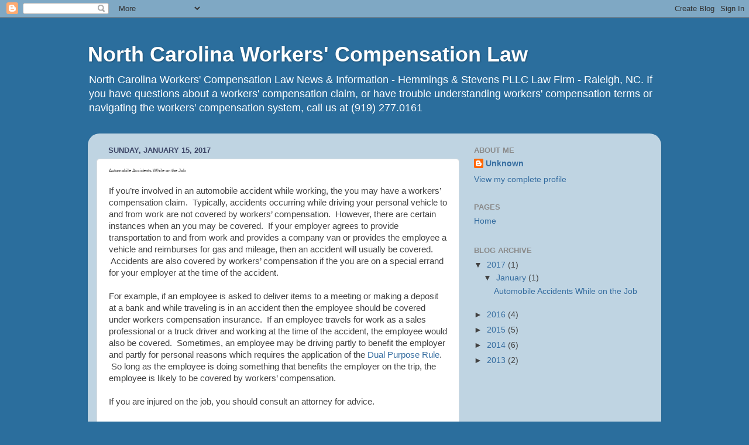

--- FILE ---
content_type: text/html; charset=UTF-8
request_url: http://workerscompblog.hemmingsandstevens.com/2017/01/automobile-accidents-while-on-job.html?showComment=1632142210197
body_size: 64048
content:
<!DOCTYPE html>
<html class='v2' dir='ltr' lang='en'>
<head>
<link href='https://www.blogger.com/static/v1/widgets/335934321-css_bundle_v2.css' rel='stylesheet' type='text/css'/>
<meta content='width=1100' name='viewport'/>
<meta content='text/html; charset=UTF-8' http-equiv='Content-Type'/>
<meta content='blogger' name='generator'/>
<link href='http://workerscompblog.hemmingsandstevens.com/favicon.ico' rel='icon' type='image/x-icon'/>
<link href='http://workerscompblog.hemmingsandstevens.com/2017/01/automobile-accidents-while-on-job.html' rel='canonical'/>
<link rel="alternate" type="application/atom+xml" title="North Carolina Workers&#39; Compensation Law - Atom" href="http://workerscompblog.hemmingsandstevens.com/feeds/posts/default" />
<link rel="alternate" type="application/rss+xml" title="North Carolina Workers&#39; Compensation Law - RSS" href="http://workerscompblog.hemmingsandstevens.com/feeds/posts/default?alt=rss" />
<link rel="service.post" type="application/atom+xml" title="North Carolina Workers&#39; Compensation Law - Atom" href="https://www.blogger.com/feeds/4572752390500772562/posts/default" />

<link rel="alternate" type="application/atom+xml" title="North Carolina Workers&#39; Compensation Law - Atom" href="http://workerscompblog.hemmingsandstevens.com/feeds/2827292056109730925/comments/default" />
<!--Can't find substitution for tag [blog.ieCssRetrofitLinks]-->
<meta content='http://workerscompblog.hemmingsandstevens.com/2017/01/automobile-accidents-while-on-job.html' property='og:url'/>
<meta content='Automobile Accidents While on the Job' property='og:title'/>
<meta content='If you’re involved in an automobile accident while working, the you may have a workers’ compensation claim.  Typically, accidents occurring ...' property='og:description'/>
<title>North Carolina Workers' Compensation Law: Automobile Accidents While on the Job</title>
<style id='page-skin-1' type='text/css'><!--
/*-----------------------------------------------
Blogger Template Style
Name:     Picture Window
Designer: Josh Peterson
URL:      www.noaesthetic.com
----------------------------------------------- */
/* Variable definitions
====================
<Variable name="keycolor" description="Main Color" type="color" default="#1a222a"/>
<Variable name="body.background" description="Body Background" type="background"
color="#2b6e9d" default="#111111 url(//themes.googleusercontent.com/image?id=1OACCYOE0-eoTRTfsBuX1NMN9nz599ufI1Jh0CggPFA_sK80AGkIr8pLtYRpNUKPmwtEa) repeat-x fixed top center"/>
<Group description="Page Text" selector="body">
<Variable name="body.font" description="Font" type="font"
default="normal normal 15px Arial, Tahoma, Helvetica, FreeSans, sans-serif"/>
<Variable name="body.text.color" description="Text Color" type="color" default="#333333"/>
</Group>
<Group description="Backgrounds" selector=".body-fauxcolumns-outer">
<Variable name="body.background.color" description="Outer Background" type="color" default="#296695"/>
<Variable name="header.background.color" description="Header Background" type="color" default="transparent"/>
<Variable name="post.background.color" description="Post Background" type="color" default="#ffffff"/>
</Group>
<Group description="Links" selector=".main-outer">
<Variable name="link.color" description="Link Color" type="color" default="#336699"/>
<Variable name="link.visited.color" description="Visited Color" type="color" default="#6699cc"/>
<Variable name="link.hover.color" description="Hover Color" type="color" default="#33aaff"/>
</Group>
<Group description="Blog Title" selector=".header h1">
<Variable name="header.font" description="Title Font" type="font"
default="normal normal 36px Arial, Tahoma, Helvetica, FreeSans, sans-serif"/>
<Variable name="header.text.color" description="Text Color" type="color" default="#ffffff" />
</Group>
<Group description="Tabs Text" selector=".tabs-inner .widget li a">
<Variable name="tabs.font" description="Font" type="font"
default="normal normal 15px Arial, Tahoma, Helvetica, FreeSans, sans-serif"/>
<Variable name="tabs.text.color" description="Text Color" type="color" default="#ffffff"/>
<Variable name="tabs.selected.text.color" description="Selected Color" type="color" default="#356da0"/>
</Group>
<Group description="Tabs Background" selector=".tabs-outer .PageList">
<Variable name="tabs.background.color" description="Background Color" type="color" default="transparent"/>
<Variable name="tabs.selected.background.color" description="Selected Color" type="color" default="transparent"/>
<Variable name="tabs.separator.color" description="Separator Color" type="color" default="transparent"/>
</Group>
<Group description="Post Title" selector="h3.post-title, .comments h4">
<Variable name="post.title.font" description="Title Font" type="font"
default="normal normal 18px Arial, Tahoma, Helvetica, FreeSans, sans-serif"/>
</Group>
<Group description="Date Header" selector=".date-header">
<Variable name="date.header.color" description="Text Color" type="color" default="#424242"/>
</Group>
<Group description="Post" selector=".post">
<Variable name="post.footer.text.color" description="Footer Text Color" type="color" default="#999999"/>
<Variable name="post.border.color" description="Border Color" type="color" default="#dddddd"/>
</Group>
<Group description="Gadgets" selector="h2">
<Variable name="widget.title.font" description="Title Font" type="font"
default="bold normal 13px Arial, Tahoma, Helvetica, FreeSans, sans-serif"/>
<Variable name="widget.title.text.color" description="Title Color" type="color" default="#888888"/>
</Group>
<Group description="Footer" selector=".footer-outer">
<Variable name="footer.text.color" description="Text Color" type="color" default="#cccccc"/>
<Variable name="footer.widget.title.text.color" description="Gadget Title Color" type="color" default="#aaaaaa"/>
</Group>
<Group description="Footer Links" selector=".footer-outer">
<Variable name="footer.link.color" description="Link Color" type="color" default="#99ccee"/>
<Variable name="footer.link.visited.color" description="Visited Color" type="color" default="#77aaee"/>
<Variable name="footer.link.hover.color" description="Hover Color" type="color" default="#33aaff"/>
</Group>
<Variable name="content.margin" description="Content Margin Top" type="length" default="20px"/>
<Variable name="content.padding" description="Content Padding" type="length" default="0"/>
<Variable name="content.background" description="Content Background" type="background"
default="transparent none repeat scroll top left"/>
<Variable name="content.border.radius" description="Content Border Radius" type="length" default="0"/>
<Variable name="content.shadow.spread" description="Content Shadow Spread" type="length" default="0"/>
<Variable name="header.padding" description="Header Padding" type="length" default="0"/>
<Variable name="header.background.gradient" description="Header Gradient" type="url"
default="none"/>
<Variable name="header.border.radius" description="Header Border Radius" type="length" default="0"/>
<Variable name="main.border.radius.top" description="Main Border Radius" type="length" default="20px"/>
<Variable name="footer.border.radius.top" description="Footer Border Radius Top" type="length" default="0"/>
<Variable name="footer.border.radius.bottom" description="Footer Border Radius Bottom" type="length" default="20px"/>
<Variable name="region.shadow.spread" description="Main and Footer Shadow Spread" type="length" default="3px"/>
<Variable name="region.shadow.offset" description="Main and Footer Shadow Offset" type="length" default="1px"/>
<Variable name="tabs.background.gradient" description="Tab Background Gradient" type="url" default="none"/>
<Variable name="tab.selected.background.gradient" description="Selected Tab Background" type="url"
default="url(//www.blogblog.com/1kt/transparent/white80.png)"/>
<Variable name="tab.background" description="Tab Background" type="background"
default="transparent url(//www.blogblog.com/1kt/transparent/black50.png) repeat scroll top left"/>
<Variable name="tab.border.radius" description="Tab Border Radius" type="length" default="10px" />
<Variable name="tab.first.border.radius" description="First Tab Border Radius" type="length" default="10px" />
<Variable name="tabs.border.radius" description="Tabs Border Radius" type="length" default="0" />
<Variable name="tabs.spacing" description="Tab Spacing" type="length" default=".25em"/>
<Variable name="tabs.margin.bottom" description="Tab Margin Bottom" type="length" default="0"/>
<Variable name="tabs.margin.sides" description="Tab Margin Sides" type="length" default="20px"/>
<Variable name="main.background" description="Main Background" type="background"
default="transparent url(//www.blogblog.com/1kt/transparent/white80.png) repeat scroll top left"/>
<Variable name="main.padding.sides" description="Main Padding Sides" type="length" default="20px"/>
<Variable name="footer.background" description="Footer Background" type="background"
default="transparent url(//www.blogblog.com/1kt/transparent/black50.png) repeat scroll top left"/>
<Variable name="post.margin.sides" description="Post Margin Sides" type="length" default="-20px"/>
<Variable name="post.border.radius" description="Post Border Radius" type="length" default="5px"/>
<Variable name="widget.title.text.transform" description="Widget Title Text Transform" type="string" default="uppercase"/>
<Variable name="mobile.background.overlay" description="Mobile Background Overlay" type="string"
default="transparent none repeat scroll top left"/>
<Variable name="startSide" description="Side where text starts in blog language" type="automatic" default="left"/>
<Variable name="endSide" description="Side where text ends in blog language" type="automatic" default="right"/>
*/
/* Content
----------------------------------------------- */
body {
font: normal normal 15px Arial, Tahoma, Helvetica, FreeSans, sans-serif;
color: #424242;
background: #2b6e9d none no-repeat scroll center center;
}
html body .region-inner {
min-width: 0;
max-width: 100%;
width: auto;
}
.content-outer {
font-size: 90%;
}
a:link {
text-decoration:none;
color: #356da0;
}
a:visited {
text-decoration:none;
color: #699dcd;
}
a:hover {
text-decoration:underline;
color: #37b0ff;
}
.content-outer {
background: transparent none repeat scroll top left;
-moz-border-radius: 0;
-webkit-border-radius: 0;
-goog-ms-border-radius: 0;
border-radius: 0;
-moz-box-shadow: 0 0 0 rgba(0, 0, 0, .15);
-webkit-box-shadow: 0 0 0 rgba(0, 0, 0, .15);
-goog-ms-box-shadow: 0 0 0 rgba(0, 0, 0, .15);
box-shadow: 0 0 0 rgba(0, 0, 0, .15);
margin: 20px auto;
}
.content-inner {
padding: 0;
}
/* Header
----------------------------------------------- */
.header-outer {
background: rgba(53, 53, 53, 0) none repeat-x scroll top left;
_background-image: none;
color: #ffffff;
-moz-border-radius: 0;
-webkit-border-radius: 0;
-goog-ms-border-radius: 0;
border-radius: 0;
}
.Header img, .Header #header-inner {
-moz-border-radius: 0;
-webkit-border-radius: 0;
-goog-ms-border-radius: 0;
border-radius: 0;
}
.header-inner .Header .titlewrapper,
.header-inner .Header .descriptionwrapper {
padding-left: 0;
padding-right: 0;
}
.Header h1 {
font: normal bold 36px Arial, Tahoma, Helvetica, FreeSans, sans-serif;
text-shadow: 1px 1px 3px rgba(0, 0, 0, 0.3);
}
.Header h1 a {
color: #ffffff;
}
.Header .description {
font-size: 130%;
}
/* Tabs
----------------------------------------------- */
.tabs-inner {
margin: .5em 20px 0;
padding: 0;
}
.tabs-inner .section {
margin: 0;
}
.tabs-inner .widget ul {
padding: 0;
background: rgba(53, 53, 53, 0) none repeat scroll bottom;
-moz-border-radius: 0;
-webkit-border-radius: 0;
-goog-ms-border-radius: 0;
border-radius: 0;
}
.tabs-inner .widget li {
border: none;
}
.tabs-inner .widget li a {
display: inline-block;
padding: .5em 1em;
margin-right: .25em;
color: #ffffff;
font: normal normal 15px Arial, Tahoma, Helvetica, FreeSans, sans-serif;
-moz-border-radius: 10px 10px 0 0;
-webkit-border-top-left-radius: 10px;
-webkit-border-top-right-radius: 10px;
-goog-ms-border-radius: 10px 10px 0 0;
border-radius: 10px 10px 0 0;
background: transparent url(//www.blogblog.com/1kt/transparent/black50.png) repeat scroll top left;
border-right: 1px solid rgba(53, 53, 53, 0);
}
.tabs-inner .widget li:first-child a {
padding-left: 1.25em;
-moz-border-radius-topleft: 10px;
-moz-border-radius-bottomleft: 0;
-webkit-border-top-left-radius: 10px;
-webkit-border-bottom-left-radius: 0;
-goog-ms-border-top-left-radius: 10px;
-goog-ms-border-bottom-left-radius: 0;
border-top-left-radius: 10px;
border-bottom-left-radius: 0;
}
.tabs-inner .widget li.selected a,
.tabs-inner .widget li a:hover {
position: relative;
z-index: 1;
background: rgba(53, 53, 53, 0) url(//www.blogblog.com/1kt/transparent/white80.png) repeat scroll bottom;
color: #336699;
-moz-box-shadow: 0 0 3px rgba(0, 0, 0, .15);
-webkit-box-shadow: 0 0 3px rgba(0, 0, 0, .15);
-goog-ms-box-shadow: 0 0 3px rgba(0, 0, 0, .15);
box-shadow: 0 0 3px rgba(0, 0, 0, .15);
}
/* Headings
----------------------------------------------- */
h2 {
font: bold normal 13px Arial, Tahoma, Helvetica, FreeSans, sans-serif;
text-transform: uppercase;
color: #8a8a8a;
margin: .5em 0;
}
/* Main
----------------------------------------------- */
.main-outer {
background: transparent url(//www.blogblog.com/1kt/transparent/white80.png) repeat scroll top left;
-moz-border-radius: 20px 20px 0 0;
-webkit-border-top-left-radius: 20px;
-webkit-border-top-right-radius: 20px;
-webkit-border-bottom-left-radius: 0;
-webkit-border-bottom-right-radius: 0;
-goog-ms-border-radius: 20px 20px 0 0;
border-radius: 20px 20px 0 0;
-moz-box-shadow: 0 1px 3px rgba(0, 0, 0, .15);
-webkit-box-shadow: 0 1px 3px rgba(0, 0, 0, .15);
-goog-ms-box-shadow: 0 1px 3px rgba(0, 0, 0, .15);
box-shadow: 0 1px 3px rgba(0, 0, 0, .15);
}
.main-inner {
padding: 15px 20px 20px;
}
.main-inner .column-center-inner {
padding: 0 0;
}
.main-inner .column-left-inner {
padding-left: 0;
}
.main-inner .column-right-inner {
padding-right: 0;
}
/* Posts
----------------------------------------------- */
h3.post-title {
margin: 0;
font: normal normal 8px Arial, Tahoma, Helvetica, FreeSans, sans-serif;
}
.comments h4 {
margin: 1em 0 0;
font: normal normal 8px Arial, Tahoma, Helvetica, FreeSans, sans-serif;
}
.date-header span {
color: #3c4566;
}
.post-outer {
background-color: #ffffff;
border: solid 1px #dedede;
-moz-border-radius: 5px;
-webkit-border-radius: 5px;
border-radius: 5px;
-goog-ms-border-radius: 5px;
padding: 15px 20px;
margin: 0 -20px 20px;
}
.post-body {
line-height: 1.4;
font-size: 110%;
position: relative;
}
.post-header {
margin: 0 0 1.5em;
color: #9b9b9b;
line-height: 1.6;
}
.post-footer {
margin: .5em 0 0;
color: #9b9b9b;
line-height: 1.6;
}
#blog-pager {
font-size: 140%
}
#comments .comment-author {
padding-top: 1.5em;
border-top: dashed 1px #ccc;
border-top: dashed 1px rgba(128, 128, 128, .5);
background-position: 0 1.5em;
}
#comments .comment-author:first-child {
padding-top: 0;
border-top: none;
}
.avatar-image-container {
margin: .2em 0 0;
}
/* Comments
----------------------------------------------- */
.comments .comments-content .icon.blog-author {
background-repeat: no-repeat;
background-image: url([data-uri]);
}
.comments .comments-content .loadmore a {
border-top: 1px solid #37b0ff;
border-bottom: 1px solid #37b0ff;
}
.comments .continue {
border-top: 2px solid #37b0ff;
}
/* Widgets
----------------------------------------------- */
.widget ul, .widget #ArchiveList ul.flat {
padding: 0;
list-style: none;
}
.widget ul li, .widget #ArchiveList ul.flat li {
border-top: dashed 1px #ccc;
border-top: dashed 1px rgba(128, 128, 128, .5);
}
.widget ul li:first-child, .widget #ArchiveList ul.flat li:first-child {
border-top: none;
}
.widget .post-body ul {
list-style: disc;
}
.widget .post-body ul li {
border: none;
}
/* Footer
----------------------------------------------- */
.footer-outer {
color:#cdcdcd;
background: transparent url(//www.blogblog.com/1kt/transparent/black50.png) repeat scroll top left;
-moz-border-radius: 0 0 20px 20px;
-webkit-border-top-left-radius: 0;
-webkit-border-top-right-radius: 0;
-webkit-border-bottom-left-radius: 20px;
-webkit-border-bottom-right-radius: 20px;
-goog-ms-border-radius: 0 0 20px 20px;
border-radius: 0 0 20px 20px;
-moz-box-shadow: 0 1px 3px rgba(0, 0, 0, .15);
-webkit-box-shadow: 0 1px 3px rgba(0, 0, 0, .15);
-goog-ms-box-shadow: 0 1px 3px rgba(0, 0, 0, .15);
box-shadow: 0 1px 3px rgba(0, 0, 0, .15);
}
.footer-inner {
padding: 10px 20px 20px;
}
.footer-outer a {
color: #9bceee;
}
.footer-outer a:visited {
color: #79aeee;
}
.footer-outer a:hover {
color: #37b0ff;
}
.footer-outer .widget h2 {
color: #ababab;
}
/* Mobile
----------------------------------------------- */
html body.mobile {
height: auto;
}
html body.mobile {
min-height: 480px;
background-size: 100% auto;
}
.mobile .body-fauxcolumn-outer {
background: transparent none repeat scroll top left;
}
html .mobile .mobile-date-outer, html .mobile .blog-pager {
border-bottom: none;
background: transparent url(//www.blogblog.com/1kt/transparent/white80.png) repeat scroll top left;
margin-bottom: 10px;
}
.mobile .date-outer {
background: transparent url(//www.blogblog.com/1kt/transparent/white80.png) repeat scroll top left;
}
.mobile .header-outer, .mobile .main-outer,
.mobile .post-outer, .mobile .footer-outer {
-moz-border-radius: 0;
-webkit-border-radius: 0;
-goog-ms-border-radius: 0;
border-radius: 0;
}
.mobile .content-outer,
.mobile .main-outer,
.mobile .post-outer {
background: inherit;
border: none;
}
.mobile .content-outer {
font-size: 100%;
}
.mobile-link-button {
background-color: #356da0;
}
.mobile-link-button a:link, .mobile-link-button a:visited {
color: #ffffff;
}
.mobile-index-contents {
color: #424242;
}
.mobile .tabs-inner .PageList .widget-content {
background: rgba(53, 53, 53, 0) url(//www.blogblog.com/1kt/transparent/white80.png) repeat scroll bottom;
color: #336699;
}
.mobile .tabs-inner .PageList .widget-content .pagelist-arrow {
border-left: 1px solid rgba(53, 53, 53, 0);
}

--></style>
<style id='template-skin-1' type='text/css'><!--
body {
min-width: 980px;
}
.content-outer, .content-fauxcolumn-outer, .region-inner {
min-width: 980px;
max-width: 980px;
_width: 980px;
}
.main-inner .columns {
padding-left: 0px;
padding-right: 330px;
}
.main-inner .fauxcolumn-center-outer {
left: 0px;
right: 330px;
/* IE6 does not respect left and right together */
_width: expression(this.parentNode.offsetWidth -
parseInt("0px") -
parseInt("330px") + 'px');
}
.main-inner .fauxcolumn-left-outer {
width: 0px;
}
.main-inner .fauxcolumn-right-outer {
width: 330px;
}
.main-inner .column-left-outer {
width: 0px;
right: 100%;
margin-left: -0px;
}
.main-inner .column-right-outer {
width: 330px;
margin-right: -330px;
}
#layout {
min-width: 0;
}
#layout .content-outer {
min-width: 0;
width: 800px;
}
#layout .region-inner {
min-width: 0;
width: auto;
}
body#layout div.add_widget {
padding: 8px;
}
body#layout div.add_widget a {
margin-left: 32px;
}
--></style>
<link href='https://www.blogger.com/dyn-css/authorization.css?targetBlogID=4572752390500772562&amp;zx=351987c6-b42a-4fff-bc8b-acb84461ea87' media='none' onload='if(media!=&#39;all&#39;)media=&#39;all&#39;' rel='stylesheet'/><noscript><link href='https://www.blogger.com/dyn-css/authorization.css?targetBlogID=4572752390500772562&amp;zx=351987c6-b42a-4fff-bc8b-acb84461ea87' rel='stylesheet'/></noscript>
<meta name='google-adsense-platform-account' content='ca-host-pub-1556223355139109'/>
<meta name='google-adsense-platform-domain' content='blogspot.com'/>

</head>
<body class='loading'>
<div class='navbar section' id='navbar' name='Navbar'><div class='widget Navbar' data-version='1' id='Navbar1'><script type="text/javascript">
    function setAttributeOnload(object, attribute, val) {
      if(window.addEventListener) {
        window.addEventListener('load',
          function(){ object[attribute] = val; }, false);
      } else {
        window.attachEvent('onload', function(){ object[attribute] = val; });
      }
    }
  </script>
<div id="navbar-iframe-container"></div>
<script type="text/javascript" src="https://apis.google.com/js/platform.js"></script>
<script type="text/javascript">
      gapi.load("gapi.iframes:gapi.iframes.style.bubble", function() {
        if (gapi.iframes && gapi.iframes.getContext) {
          gapi.iframes.getContext().openChild({
              url: 'https://www.blogger.com/navbar/4572752390500772562?po\x3d2827292056109730925\x26origin\x3dhttp://workerscompblog.hemmingsandstevens.com',
              where: document.getElementById("navbar-iframe-container"),
              id: "navbar-iframe"
          });
        }
      });
    </script><script type="text/javascript">
(function() {
var script = document.createElement('script');
script.type = 'text/javascript';
script.src = '//pagead2.googlesyndication.com/pagead/js/google_top_exp.js';
var head = document.getElementsByTagName('head')[0];
if (head) {
head.appendChild(script);
}})();
</script>
</div></div>
<div class='body-fauxcolumns'>
<div class='fauxcolumn-outer body-fauxcolumn-outer'>
<div class='cap-top'>
<div class='cap-left'></div>
<div class='cap-right'></div>
</div>
<div class='fauxborder-left'>
<div class='fauxborder-right'></div>
<div class='fauxcolumn-inner'>
</div>
</div>
<div class='cap-bottom'>
<div class='cap-left'></div>
<div class='cap-right'></div>
</div>
</div>
</div>
<div class='content'>
<div class='content-fauxcolumns'>
<div class='fauxcolumn-outer content-fauxcolumn-outer'>
<div class='cap-top'>
<div class='cap-left'></div>
<div class='cap-right'></div>
</div>
<div class='fauxborder-left'>
<div class='fauxborder-right'></div>
<div class='fauxcolumn-inner'>
</div>
</div>
<div class='cap-bottom'>
<div class='cap-left'></div>
<div class='cap-right'></div>
</div>
</div>
</div>
<div class='content-outer'>
<div class='content-cap-top cap-top'>
<div class='cap-left'></div>
<div class='cap-right'></div>
</div>
<div class='fauxborder-left content-fauxborder-left'>
<div class='fauxborder-right content-fauxborder-right'></div>
<div class='content-inner'>
<header>
<div class='header-outer'>
<div class='header-cap-top cap-top'>
<div class='cap-left'></div>
<div class='cap-right'></div>
</div>
<div class='fauxborder-left header-fauxborder-left'>
<div class='fauxborder-right header-fauxborder-right'></div>
<div class='region-inner header-inner'>
<div class='header section' id='header' name='Header'><div class='widget Header' data-version='1' id='Header1'>
<div id='header-inner'>
<div class='titlewrapper'>
<h1 class='title'>
<a href='http://workerscompblog.hemmingsandstevens.com/'>
North Carolina Workers' Compensation Law
</a>
</h1>
</div>
<div class='descriptionwrapper'>
<p class='description'><span>North Carolina Workers&#39; Compensation Law News &amp; Information - Hemmings &amp; Stevens PLLC Law Firm - Raleigh, NC. If you have questions about a workers&#39; compensation claim, or have trouble understanding workers&#39; compensation terms or navigating the workers&#39; compensation system, call us at (919) 277.0161</span></p>
</div>
</div>
</div></div>
</div>
</div>
<div class='header-cap-bottom cap-bottom'>
<div class='cap-left'></div>
<div class='cap-right'></div>
</div>
</div>
</header>
<div class='tabs-outer'>
<div class='tabs-cap-top cap-top'>
<div class='cap-left'></div>
<div class='cap-right'></div>
</div>
<div class='fauxborder-left tabs-fauxborder-left'>
<div class='fauxborder-right tabs-fauxborder-right'></div>
<div class='region-inner tabs-inner'>
<div class='tabs no-items section' id='crosscol' name='Cross-Column'></div>
<div class='tabs no-items section' id='crosscol-overflow' name='Cross-Column 2'></div>
</div>
</div>
<div class='tabs-cap-bottom cap-bottom'>
<div class='cap-left'></div>
<div class='cap-right'></div>
</div>
</div>
<div class='main-outer'>
<div class='main-cap-top cap-top'>
<div class='cap-left'></div>
<div class='cap-right'></div>
</div>
<div class='fauxborder-left main-fauxborder-left'>
<div class='fauxborder-right main-fauxborder-right'></div>
<div class='region-inner main-inner'>
<div class='columns fauxcolumns'>
<div class='fauxcolumn-outer fauxcolumn-center-outer'>
<div class='cap-top'>
<div class='cap-left'></div>
<div class='cap-right'></div>
</div>
<div class='fauxborder-left'>
<div class='fauxborder-right'></div>
<div class='fauxcolumn-inner'>
</div>
</div>
<div class='cap-bottom'>
<div class='cap-left'></div>
<div class='cap-right'></div>
</div>
</div>
<div class='fauxcolumn-outer fauxcolumn-left-outer'>
<div class='cap-top'>
<div class='cap-left'></div>
<div class='cap-right'></div>
</div>
<div class='fauxborder-left'>
<div class='fauxborder-right'></div>
<div class='fauxcolumn-inner'>
</div>
</div>
<div class='cap-bottom'>
<div class='cap-left'></div>
<div class='cap-right'></div>
</div>
</div>
<div class='fauxcolumn-outer fauxcolumn-right-outer'>
<div class='cap-top'>
<div class='cap-left'></div>
<div class='cap-right'></div>
</div>
<div class='fauxborder-left'>
<div class='fauxborder-right'></div>
<div class='fauxcolumn-inner'>
</div>
</div>
<div class='cap-bottom'>
<div class='cap-left'></div>
<div class='cap-right'></div>
</div>
</div>
<!-- corrects IE6 width calculation -->
<div class='columns-inner'>
<div class='column-center-outer'>
<div class='column-center-inner'>
<div class='main section' id='main' name='Main'><div class='widget Blog' data-version='1' id='Blog1'>
<div class='blog-posts hfeed'>

          <div class="date-outer">
        
<h2 class='date-header'><span>Sunday, January 15, 2017</span></h2>

          <div class="date-posts">
        
<div class='post-outer'>
<div class='post hentry' itemprop='blogPost' itemscope='itemscope' itemtype='http://schema.org/BlogPosting'>
<meta content='4572752390500772562' itemprop='blogId'/>
<meta content='2827292056109730925' itemprop='postId'/>
<a name='2827292056109730925'></a>
<h3 class='post-title entry-title' itemprop='name'>
Automobile Accidents While on the Job
</h3>
<div class='post-header'>
<div class='post-header-line-1'></div>
</div>
<div class='post-body entry-content' id='post-body-2827292056109730925' itemprop='description articleBody'>
If you&#8217;re involved in an automobile accident while working, the you may have a workers&#8217; compensation claim. &nbsp;Typically, accidents occurring while driving your personal vehicle to and from work are not covered by workers&#8217; compensation. &nbsp;However, there are certain instances when an you may be covered. &nbsp;If your employer agrees to provide transportation to and from work and provides a company van or provides the employee a vehicle and reimburses for gas and mileage, then an accident will usually be covered. &nbsp;Accidents are also covered by workers&#8217; compensation if the you are on a special errand for your employer at the time of the accident. <br />
<br />
For example, if an employee is asked to deliver items to a meeting or making a deposit at a bank and while traveling is in an accident then the employee should be covered under workers compensation insurance. &nbsp;If an employee travels for work as a sales professional or a truck driver and working at the time of the accident, the employee would also be covered. &nbsp;Sometimes, an employee may be driving partly to benefit the employer and partly for personal reasons which requires the application of the <a href="http://www.ic.nc.gov/ncic/pages/court/x21936.pdf">Dual Purpose Rule</a>. &nbsp;So long as the employee is doing something that benefits the employer on the trip, the employee is likely to be covered by workers&#8217; compensation.<br />
<br />
If you are injured on the job, you should consult an attorney for advice.<br />
<div>
<br /></div>
<div style='clear: both;'></div>
</div>
<div class='post-footer'>
<div class='post-footer-line post-footer-line-1'><span class='post-author vcard'>
Posted by
<span class='fn' itemprop='author' itemscope='itemscope' itemtype='http://schema.org/Person'>
<meta content='https://www.blogger.com/profile/08507595402601862010' itemprop='url'/>
<a class='g-profile' href='https://www.blogger.com/profile/08507595402601862010' rel='author' title='author profile'>
<span itemprop='name'>Unknown</span>
</a>
</span>
</span>
<span class='post-timestamp'>
at
<meta content='http://workerscompblog.hemmingsandstevens.com/2017/01/automobile-accidents-while-on-job.html' itemprop='url'/>
<a class='timestamp-link' href='http://workerscompblog.hemmingsandstevens.com/2017/01/automobile-accidents-while-on-job.html' rel='bookmark' title='permanent link'><abbr class='published' itemprop='datePublished' title='2017-01-15T10:01:00-08:00'>10:01&#8239;AM</abbr></a>
</span>
<span class='post-comment-link'>
</span>
<span class='post-icons'>
<span class='item-control blog-admin pid-449772302'>
<a href='https://www.blogger.com/post-edit.g?blogID=4572752390500772562&postID=2827292056109730925&from=pencil' title='Edit Post'>
<img alt='' class='icon-action' height='18' src='https://resources.blogblog.com/img/icon18_edit_allbkg.gif' width='18'/>
</a>
</span>
</span>
<div class='post-share-buttons goog-inline-block'>
<a class='goog-inline-block share-button sb-email' href='https://www.blogger.com/share-post.g?blogID=4572752390500772562&postID=2827292056109730925&target=email' target='_blank' title='Email This'><span class='share-button-link-text'>Email This</span></a><a class='goog-inline-block share-button sb-blog' href='https://www.blogger.com/share-post.g?blogID=4572752390500772562&postID=2827292056109730925&target=blog' onclick='window.open(this.href, "_blank", "height=270,width=475"); return false;' target='_blank' title='BlogThis!'><span class='share-button-link-text'>BlogThis!</span></a><a class='goog-inline-block share-button sb-twitter' href='https://www.blogger.com/share-post.g?blogID=4572752390500772562&postID=2827292056109730925&target=twitter' target='_blank' title='Share to X'><span class='share-button-link-text'>Share to X</span></a><a class='goog-inline-block share-button sb-facebook' href='https://www.blogger.com/share-post.g?blogID=4572752390500772562&postID=2827292056109730925&target=facebook' onclick='window.open(this.href, "_blank", "height=430,width=640"); return false;' target='_blank' title='Share to Facebook'><span class='share-button-link-text'>Share to Facebook</span></a><a class='goog-inline-block share-button sb-pinterest' href='https://www.blogger.com/share-post.g?blogID=4572752390500772562&postID=2827292056109730925&target=pinterest' target='_blank' title='Share to Pinterest'><span class='share-button-link-text'>Share to Pinterest</span></a>
</div>
</div>
<div class='post-footer-line post-footer-line-2'><span class='post-labels'>
</span>
</div>
<div class='post-footer-line post-footer-line-3'><span class='post-location'>
</span>
</div>
</div>
</div>
<div class='comments' id='comments'>
<a name='comments'></a>
<h4>167 comments:</h4>
<div class='comments-content'>
<script async='async' src='' type='text/javascript'></script>
<script type='text/javascript'>
    (function() {
      var items = null;
      var msgs = null;
      var config = {};

// <![CDATA[
      var cursor = null;
      if (items && items.length > 0) {
        cursor = parseInt(items[items.length - 1].timestamp) + 1;
      }

      var bodyFromEntry = function(entry) {
        var text = (entry &&
                    ((entry.content && entry.content.$t) ||
                     (entry.summary && entry.summary.$t))) ||
            '';
        if (entry && entry.gd$extendedProperty) {
          for (var k in entry.gd$extendedProperty) {
            if (entry.gd$extendedProperty[k].name == 'blogger.contentRemoved') {
              return '<span class="deleted-comment">' + text + '</span>';
            }
          }
        }
        return text;
      }

      var parse = function(data) {
        cursor = null;
        var comments = [];
        if (data && data.feed && data.feed.entry) {
          for (var i = 0, entry; entry = data.feed.entry[i]; i++) {
            var comment = {};
            // comment ID, parsed out of the original id format
            var id = /blog-(\d+).post-(\d+)/.exec(entry.id.$t);
            comment.id = id ? id[2] : null;
            comment.body = bodyFromEntry(entry);
            comment.timestamp = Date.parse(entry.published.$t) + '';
            if (entry.author && entry.author.constructor === Array) {
              var auth = entry.author[0];
              if (auth) {
                comment.author = {
                  name: (auth.name ? auth.name.$t : undefined),
                  profileUrl: (auth.uri ? auth.uri.$t : undefined),
                  avatarUrl: (auth.gd$image ? auth.gd$image.src : undefined)
                };
              }
            }
            if (entry.link) {
              if (entry.link[2]) {
                comment.link = comment.permalink = entry.link[2].href;
              }
              if (entry.link[3]) {
                var pid = /.*comments\/default\/(\d+)\?.*/.exec(entry.link[3].href);
                if (pid && pid[1]) {
                  comment.parentId = pid[1];
                }
              }
            }
            comment.deleteclass = 'item-control blog-admin';
            if (entry.gd$extendedProperty) {
              for (var k in entry.gd$extendedProperty) {
                if (entry.gd$extendedProperty[k].name == 'blogger.itemClass') {
                  comment.deleteclass += ' ' + entry.gd$extendedProperty[k].value;
                } else if (entry.gd$extendedProperty[k].name == 'blogger.displayTime') {
                  comment.displayTime = entry.gd$extendedProperty[k].value;
                }
              }
            }
            comments.push(comment);
          }
        }
        return comments;
      };

      var paginator = function(callback) {
        if (hasMore()) {
          var url = config.feed + '?alt=json&v=2&orderby=published&reverse=false&max-results=50';
          if (cursor) {
            url += '&published-min=' + new Date(cursor).toISOString();
          }
          window.bloggercomments = function(data) {
            var parsed = parse(data);
            cursor = parsed.length < 50 ? null
                : parseInt(parsed[parsed.length - 1].timestamp) + 1
            callback(parsed);
            window.bloggercomments = null;
          }
          url += '&callback=bloggercomments';
          var script = document.createElement('script');
          script.type = 'text/javascript';
          script.src = url;
          document.getElementsByTagName('head')[0].appendChild(script);
        }
      };
      var hasMore = function() {
        return !!cursor;
      };
      var getMeta = function(key, comment) {
        if ('iswriter' == key) {
          var matches = !!comment.author
              && comment.author.name == config.authorName
              && comment.author.profileUrl == config.authorUrl;
          return matches ? 'true' : '';
        } else if ('deletelink' == key) {
          return config.baseUri + '/comment/delete/'
               + config.blogId + '/' + comment.id;
        } else if ('deleteclass' == key) {
          return comment.deleteclass;
        }
        return '';
      };

      var replybox = null;
      var replyUrlParts = null;
      var replyParent = undefined;

      var onReply = function(commentId, domId) {
        if (replybox == null) {
          // lazily cache replybox, and adjust to suit this style:
          replybox = document.getElementById('comment-editor');
          if (replybox != null) {
            replybox.height = '250px';
            replybox.style.display = 'block';
            replyUrlParts = replybox.src.split('#');
          }
        }
        if (replybox && (commentId !== replyParent)) {
          replybox.src = '';
          document.getElementById(domId).insertBefore(replybox, null);
          replybox.src = replyUrlParts[0]
              + (commentId ? '&parentID=' + commentId : '')
              + '#' + replyUrlParts[1];
          replyParent = commentId;
        }
      };

      var hash = (window.location.hash || '#').substring(1);
      var startThread, targetComment;
      if (/^comment-form_/.test(hash)) {
        startThread = hash.substring('comment-form_'.length);
      } else if (/^c[0-9]+$/.test(hash)) {
        targetComment = hash.substring(1);
      }

      // Configure commenting API:
      var configJso = {
        'maxDepth': config.maxThreadDepth
      };
      var provider = {
        'id': config.postId,
        'data': items,
        'loadNext': paginator,
        'hasMore': hasMore,
        'getMeta': getMeta,
        'onReply': onReply,
        'rendered': true,
        'initComment': targetComment,
        'initReplyThread': startThread,
        'config': configJso,
        'messages': msgs
      };

      var render = function() {
        if (window.goog && window.goog.comments) {
          var holder = document.getElementById('comment-holder');
          window.goog.comments.render(holder, provider);
        }
      };

      // render now, or queue to render when library loads:
      if (window.goog && window.goog.comments) {
        render();
      } else {
        window.goog = window.goog || {};
        window.goog.comments = window.goog.comments || {};
        window.goog.comments.loadQueue = window.goog.comments.loadQueue || [];
        window.goog.comments.loadQueue.push(render);
      }
    })();
// ]]>
  </script>
<div id='comment-holder'>
<div class="comment-thread toplevel-thread"><ol id="top-ra"><li class="comment" id="c374040990538919075"><div class="avatar-image-container"><img src="//blogger.googleusercontent.com/img/b/R29vZ2xl/AVvXsEg7jberJqons3NsyoZfxX7wNCN4jX_MJXelBDsTedc3qrgYOvwL_L4-dnqpQvFiSjaqvIn4ea33kf0pcSSo5861eqa3Zt6b0-zah_AzZF2tyIqfmjTclcx3IBGTuWGKpw/s45-c/141872359_680277205999530_8330801910175185896_n.jpg" alt=""/></div><div class="comment-block"><div class="comment-header"><cite class="user"><a href="https://www.blogger.com/profile/01607423720334703516" rel="nofollow">sazzad islam sizu</a></cite><span class="icon user "></span><span class="datetime secondary-text"><a rel="nofollow" href="http://workerscompblog.hemmingsandstevens.com/2017/01/automobile-accidents-while-on-job.html?showComment=1586698085755#c374040990538919075">April 12, 2020 at 6:28&#8239;AM</a></span></div><p class="comment-content">In 2016, 10,497 people died in alcohol-impaired driving crashes, accounting for 28% of all traffic-related deaths in the United States. ... In 2016, more than <a href="https://www.quora.com/profile/Dui-Accidents-1" rel="nofollow">does allstate cover dui accidents</a> 1 million drivers were arrested for driving under the influence of alcohol or narcotics.</p><span class="comment-actions secondary-text"><a class="comment-reply" target="_self" data-comment-id="374040990538919075">Reply</a><span class="item-control blog-admin blog-admin pid-2033126016"><a target="_self" href="https://www.blogger.com/comment/delete/4572752390500772562/374040990538919075">Delete</a></span></span></div><div class="comment-replies"><div id="c374040990538919075-rt" class="comment-thread inline-thread"><span class="thread-toggle thread-expanded"><span class="thread-arrow"></span><span class="thread-count"><a target="_self">Replies</a></span></span><ol id="c374040990538919075-ra" class="thread-chrome thread-expanded"><div><li class="comment" id="c2229986528655072543"><div class="avatar-image-container"><img src="//www.blogger.com/img/blogger_logo_round_35.png" alt=""/></div><div class="comment-block"><div class="comment-header"><cite class="user"><a href="https://www.blogger.com/profile/02064131592566818881" rel="nofollow">Claire</a></cite><span class="icon user "></span><span class="datetime secondary-text"><a rel="nofollow" href="http://workerscompblog.hemmingsandstevens.com/2017/01/automobile-accidents-while-on-job.html?showComment=1606670588727#c2229986528655072543">November 29, 2020 at 9:23&#8239;AM</a></span></div><p class="comment-content">If you are looking for getting a divorce from your husband and facing some legal issue about the property and custody of children, then don&#8217;t worry about that the <a href="https://www.jlc.ca/our-practice/divorce/" rel="nofollow">Divorce lawyers Vancouver BC</a> will handle your all divorce matter and help you to get a divorce by having all type of rights that you want form your husband.</p><span class="comment-actions secondary-text"><span class="item-control blog-admin blog-admin pid-1717914596"><a target="_self" href="https://www.blogger.com/comment/delete/4572752390500772562/2229986528655072543">Delete</a></span></span></div><div class="comment-replies"><div id="c2229986528655072543-rt" class="comment-thread inline-thread hidden"><span class="thread-toggle thread-expanded"><span class="thread-arrow"></span><span class="thread-count"><a target="_self">Replies</a></span></span><ol id="c2229986528655072543-ra" class="thread-chrome thread-expanded"><div></div><div id="c2229986528655072543-continue" class="continue"><a class="comment-reply" target="_self" data-comment-id="2229986528655072543">Reply</a></div></ol></div></div><div class="comment-replybox-single" id="c2229986528655072543-ce"></div></li></div><div id="c374040990538919075-continue" class="continue"><a class="comment-reply" target="_self" data-comment-id="374040990538919075">Reply</a></div></ol></div></div><div class="comment-replybox-single" id="c374040990538919075-ce"></div></li><li class="comment" id="c8771660119224803942"><div class="avatar-image-container"><img src="//resources.blogblog.com/img/blank.gif" alt=""/></div><div class="comment-block"><div class="comment-header"><cite class="user">Anonymous</cite><span class="icon user "></span><span class="datetime secondary-text"><a rel="nofollow" href="http://workerscompblog.hemmingsandstevens.com/2017/01/automobile-accidents-while-on-job.html?showComment=1589868603942#c8771660119224803942">May 18, 2020 at 11:10&#8239;PM</a></span></div><p class="comment-content">great post: <br>thanks for nice information:<a href="https://www.hpprintersupportpro.com/blog/stop-my-hp-printer-from-going-offline/" rel="nofollow">hp printer keeps going offline </a> due to numerous reasons. However, these reasons are very common including outdated drivers, connection issues and many more. If you are also getting the same problems, you should first check the connection. Apart from that, you should try updating your printer drivers and software if available on the official website. On the other hand, if the same problem is still coming in front of you, this is the right to approach the experts. Here, they will suggest you the way to deal such problems permanently</p><span class="comment-actions secondary-text"><a class="comment-reply" target="_self" data-comment-id="8771660119224803942">Reply</a><span class="item-control blog-admin blog-admin pid-753179580"><a target="_self" href="https://www.blogger.com/comment/delete/4572752390500772562/8771660119224803942">Delete</a></span></span></div><div class="comment-replies"><div id="c8771660119224803942-rt" class="comment-thread inline-thread hidden"><span class="thread-toggle thread-expanded"><span class="thread-arrow"></span><span class="thread-count"><a target="_self">Replies</a></span></span><ol id="c8771660119224803942-ra" class="thread-chrome thread-expanded"><div></div><div id="c8771660119224803942-continue" class="continue"><a class="comment-reply" target="_self" data-comment-id="8771660119224803942">Reply</a></div></ol></div></div><div class="comment-replybox-single" id="c8771660119224803942-ce"></div></li><li class="comment" id="c6491465274540034235"><div class="avatar-image-container"><img src="//blogger.googleusercontent.com/img/b/R29vZ2xl/AVvXsEhVE_WCdY7aO9OH03oA8olPFXyGfst9TkvikGUICK4CCpFOEgZa1OcbHAdKC8_g_dEmACcJDPgkc8wAUlQNEr2KunTHY4I11sXL2xTzU4J5M0jYWXOXRRrT1JTUas-pzcA/s45-c/Robin+Dunn.jpg" alt=""/></div><div class="comment-block"><div class="comment-header"><cite class="user"><a href="https://www.blogger.com/profile/04508691151174174140" rel="nofollow">Robin Dunn</a></cite><span class="icon user "></span><span class="datetime secondary-text"><a rel="nofollow" href="http://workerscompblog.hemmingsandstevens.com/2017/01/automobile-accidents-while-on-job.html?showComment=1589978785230#c6491465274540034235">May 20, 2020 at 5:46&#8239;AM</a></span></div><p class="comment-content">Our writers will work according to your guidelines and with proper research. You will not have to be worried about the quality and the revert of the project by our experts as they value their work. Thus, any Oman students can seek <a href="https://www.greatassignmenthelp.com/om/" rel="nofollow">Online Assignment Help</a> from the experts. Make sure to convey whatever additional requirement you want to the team. The service is active all round the clock, 24*7 so don&#8217;t worry about time, just share your concerns with us. <br><a href="https://www.greatassignmenthelp.com/om/" rel="nofollow">Assignment Writing Help</a><br><a href="https://www.greatassignmenthelp.com/om/" rel="nofollow">Assignment Writing Service</a></p><span class="comment-actions secondary-text"><a class="comment-reply" target="_self" data-comment-id="6491465274540034235">Reply</a><span class="item-control blog-admin blog-admin pid-1415192825"><a target="_self" href="https://www.blogger.com/comment/delete/4572752390500772562/6491465274540034235">Delete</a></span></span></div><div class="comment-replies"><div id="c6491465274540034235-rt" class="comment-thread inline-thread hidden"><span class="thread-toggle thread-expanded"><span class="thread-arrow"></span><span class="thread-count"><a target="_self">Replies</a></span></span><ol id="c6491465274540034235-ra" class="thread-chrome thread-expanded"><div></div><div id="c6491465274540034235-continue" class="continue"><a class="comment-reply" target="_self" data-comment-id="6491465274540034235">Reply</a></div></ol></div></div><div class="comment-replybox-single" id="c6491465274540034235-ce"></div></li><li class="comment" id="c2591401932084807156"><div class="avatar-image-container"><img src="//www.blogger.com/img/blogger_logo_round_35.png" alt=""/></div><div class="comment-block"><div class="comment-header"><cite class="user"><a href="https://www.blogger.com/profile/10503701551549289345" rel="nofollow">corenfozz</a></cite><span class="icon user "></span><span class="datetime secondary-text"><a rel="nofollow" href="http://workerscompblog.hemmingsandstevens.com/2017/01/automobile-accidents-while-on-job.html?showComment=1590232130342#c2591401932084807156">May 23, 2020 at 4:08&#8239;AM</a></span></div><p class="comment-content">Thanks for sharing this post, We are No.1, top-rated and successful third party technical support company, having immense years of troubleshooting experience and technical expertise to handle all types of issues associated to brother printer. If you are hardly facing <b><a href="https://www.brotherprintersupportpro.us/blog/fix-my-brother-printer-is-not-printing-from-pc/" rel="nofollow">brother printer not printing</a></b> issue, you can get connected with live printer technicians to fix this technical glitch. Our printer technicians are comfortably available to provide the unlimited technical support for any type of technical problems. Our helpline number is open 24 hour to provide the best support or specialized help for any issues.</p><span class="comment-actions secondary-text"><a class="comment-reply" target="_self" data-comment-id="2591401932084807156">Reply</a><span class="item-control blog-admin blog-admin pid-2077147563"><a target="_self" href="https://www.blogger.com/comment/delete/4572752390500772562/2591401932084807156">Delete</a></span></span></div><div class="comment-replies"><div id="c2591401932084807156-rt" class="comment-thread inline-thread hidden"><span class="thread-toggle thread-expanded"><span class="thread-arrow"></span><span class="thread-count"><a target="_self">Replies</a></span></span><ol id="c2591401932084807156-ra" class="thread-chrome thread-expanded"><div></div><div id="c2591401932084807156-continue" class="continue"><a class="comment-reply" target="_self" data-comment-id="2591401932084807156">Reply</a></div></ol></div></div><div class="comment-replybox-single" id="c2591401932084807156-ce"></div></li><li class="comment" id="c401556566675939283"><div class="avatar-image-container"><img src="//www.blogger.com/img/blogger_logo_round_35.png" alt=""/></div><div class="comment-block"><div class="comment-header"><cite class="user"><a href="https://www.blogger.com/profile/13198872542454823681" rel="nofollow">jimmy andrew</a></cite><span class="icon user "></span><span class="datetime secondary-text"><a rel="nofollow" href="http://workerscompblog.hemmingsandstevens.com/2017/01/automobile-accidents-while-on-job.html?showComment=1590398002631#c401556566675939283">May 25, 2020 at 2:13&#8239;AM</a></span></div><p class="comment-content"><a href="https://l-123hp.com/" rel="nofollow">123.hp.com.setup</a> is an amazing link which allows you to get HP printers drivers and software, apart from this you can also get set-up guidance from the website. I am an HP printer expert working in the industry for five years now. HP printers are amazing and have so much demand in the market. However, while using the printer users sometimes get stuck in the printing task, most of the time I have noticed issues in HP printers due to less maintenance. If you use a printer or any other machine after a long period it will cause you issues. Though, whenever you stuck during printing you can our help, as we are the team of trained technicians and know everything about the HP printers.</p><span class="comment-actions secondary-text"><a class="comment-reply" target="_self" data-comment-id="401556566675939283">Reply</a><span class="item-control blog-admin blog-admin pid-1940536403"><a target="_self" href="https://www.blogger.com/comment/delete/4572752390500772562/401556566675939283">Delete</a></span></span></div><div class="comment-replies"><div id="c401556566675939283-rt" class="comment-thread inline-thread hidden"><span class="thread-toggle thread-expanded"><span class="thread-arrow"></span><span class="thread-count"><a target="_self">Replies</a></span></span><ol id="c401556566675939283-ra" class="thread-chrome thread-expanded"><div></div><div id="c401556566675939283-continue" class="continue"><a class="comment-reply" target="_self" data-comment-id="401556566675939283">Reply</a></div></ol></div></div><div class="comment-replybox-single" id="c401556566675939283-ce"></div></li><li class="comment" id="c1431655719172197440"><div class="avatar-image-container"><img src="//www.blogger.com/img/blogger_logo_round_35.png" alt=""/></div><div class="comment-block"><div class="comment-header"><cite class="user"><a href="https://www.blogger.com/profile/14925637820214325274" rel="nofollow">SUPPORT</a></cite><span class="icon user "></span><span class="datetime secondary-text"><a rel="nofollow" href="http://workerscompblog.hemmingsandstevens.com/2017/01/automobile-accidents-while-on-job.html?showComment=1590482705015#c1431655719172197440">May 26, 2020 at 1:45&#8239;AM</a></span></div><p class="comment-content">It is very important to have communication between your printer and the computer. If the communication breaks then the HP printer will not be able to take the command and act properly. All you need to set up communication with the printer driver and the computer. There are a lot of printers out there each with its own propitiatory settings. If the printer has its own inbuilt drivers then things get easier, you no longer need to go hunting online. In case if your printer doesn&#39;t have an inbuilt driver then you need to set up your printer. For <a href="https://hp-printer-support.us/hp-wireless-printer-setup/" rel="nofollow">HP Printer Setup</a> contact our customer support services.</p><span class="comment-actions secondary-text"><a class="comment-reply" target="_self" data-comment-id="1431655719172197440">Reply</a><span class="item-control blog-admin blog-admin pid-175525233"><a target="_self" href="https://www.blogger.com/comment/delete/4572752390500772562/1431655719172197440">Delete</a></span></span></div><div class="comment-replies"><div id="c1431655719172197440-rt" class="comment-thread inline-thread hidden"><span class="thread-toggle thread-expanded"><span class="thread-arrow"></span><span class="thread-count"><a target="_self">Replies</a></span></span><ol id="c1431655719172197440-ra" class="thread-chrome thread-expanded"><div></div><div id="c1431655719172197440-continue" class="continue"><a class="comment-reply" target="_self" data-comment-id="1431655719172197440">Reply</a></div></ol></div></div><div class="comment-replybox-single" id="c1431655719172197440-ce"></div></li><li class="comment" id="c4943860729256427409"><div class="avatar-image-container"><img src="//blogger.googleusercontent.com/img/b/R29vZ2xl/AVvXsEjppTJqxbeodEObtCETTSuK6h5Kj-yYsWmFr5g9wKJk8mkxFEPh0YflP-spFNwFqg1FWHAgq54itK2i09S4nQ1EWRqICm6-2lr8bB1ER6bo7dfH5AYnRy5bMebxTlQq6KY/s45-c/18W32-_H_IMG-MENU_US.jpg" alt=""/></div><div class="comment-block"><div class="comment-header"><cite class="user"><a href="https://www.blogger.com/profile/07653368499771274357" rel="nofollow">HP Printer Troubleshooting</a></cite><span class="icon user "></span><span class="datetime secondary-text"><a rel="nofollow" href="http://workerscompblog.hemmingsandstevens.com/2017/01/automobile-accidents-while-on-job.html?showComment=1592214957966#c4943860729256427409">June 15, 2020 at 2:55&#8239;AM</a></span></div><p class="comment-content">Wi-Fi protected setup is one of the best options to connect printer wirelessly. If you don&#8217;t know the way to find <a href="https://www.hpprintersupportpro.us/blog/find-wps-pin-hp-printer-establish-connection/" rel="nofollow">WPS Pin on Printer</a> then get help from experts to find it. Professionals are always live to help customers regarding HP printers.</p><span class="comment-actions secondary-text"><a class="comment-reply" target="_self" data-comment-id="4943860729256427409">Reply</a><span class="item-control blog-admin blog-admin pid-1099464144"><a target="_self" href="https://www.blogger.com/comment/delete/4572752390500772562/4943860729256427409">Delete</a></span></span></div><div class="comment-replies"><div id="c4943860729256427409-rt" class="comment-thread inline-thread hidden"><span class="thread-toggle thread-expanded"><span class="thread-arrow"></span><span class="thread-count"><a target="_self">Replies</a></span></span><ol id="c4943860729256427409-ra" class="thread-chrome thread-expanded"><div></div><div id="c4943860729256427409-continue" class="continue"><a class="comment-reply" target="_self" data-comment-id="4943860729256427409">Reply</a></div></ol></div></div><div class="comment-replybox-single" id="c4943860729256427409-ce"></div></li><li class="comment" id="c2131702437220894435"><div class="avatar-image-container"><img src="//www.blogger.com/img/blogger_logo_round_35.png" alt=""/></div><div class="comment-block"><div class="comment-header"><cite class="user"><a href="https://www.blogger.com/profile/06464979277469102436" rel="nofollow">alaindelon</a></cite><span class="icon user "></span><span class="datetime secondary-text"><a rel="nofollow" href="http://workerscompblog.hemmingsandstevens.com/2017/01/automobile-accidents-while-on-job.html?showComment=1598273044023#c2131702437220894435">August 24, 2020 at 5:44&#8239;AM</a></span></div><p class="comment-content">Je travaille dans une entreprise réputée depuis dix ans. Je vis à Toulouse. Je m&#39;assois généralement sur ma chaise pour accomplir mes tâches officielles. Assis longtemps sur une <a href="https://www.buro-ergo.fr/" rel="nofollow">fauteuils contre les maux de dos à Toulouse</a>, je ressens une douleur dans le dos. Assis sur une chaise régulièrement peut créer des problèmes de lombalgie. Depuis le mois dernier, je ressens une lombalgie, c&#39;est donc devenu une grosse maladie pour moi. Je ne connais pas exactement cette maladie. Ce mal de dos est une pose statique qui augmente le stress intense dans le dos, les bras, les épaules et les jambes, en particulier peut ajouter une forte pression sur les disques spinaux et les muscles du dos. Je sais que l&#39;habitude naturelle des gens est de se pencher ou de se pencher sur la chaise, de sorte qu&#39;ils ressentent généralement des maux de dos. Je pense que cette posture vient dans ma séance régulière. Alors maintenant, je souffre de maux de dos. Sur de longues périodes, une mauvaise posture assise peut endommager les structures de la colonne vertébrale et aggraver les problèmes de dos. Donc, je veux supprimer complètement mon mal de dos. Je veux donc acheter des chaises de classe mondiale pour ma séance officielle, afin que je puisse m&#39;asseoir confortablement sur ma chaise. Je souhaite acheter des fauteuils contre les maux de dos à Toulouse. Je ne connais pas le distributeur de Fauteuils à Toulouse, donc je cherche l&#39;aide de quelqu&#39;un. Ainsi, n&#39;importe qui peut partager un nom réputé de distributeur Armchair dès que possible.</p><span class="comment-actions secondary-text"><a class="comment-reply" target="_self" data-comment-id="2131702437220894435">Reply</a><span class="item-control blog-admin blog-admin pid-68264888"><a target="_self" href="https://www.blogger.com/comment/delete/4572752390500772562/2131702437220894435">Delete</a></span></span></div><div class="comment-replies"><div id="c2131702437220894435-rt" class="comment-thread inline-thread hidden"><span class="thread-toggle thread-expanded"><span class="thread-arrow"></span><span class="thread-count"><a target="_self">Replies</a></span></span><ol id="c2131702437220894435-ra" class="thread-chrome thread-expanded"><div></div><div id="c2131702437220894435-continue" class="continue"><a class="comment-reply" target="_self" data-comment-id="2131702437220894435">Reply</a></div></ol></div></div><div class="comment-replybox-single" id="c2131702437220894435-ce"></div></li><li class="comment" id="c4434573429419727338"><div class="avatar-image-container"><img src="//blogger.googleusercontent.com/img/b/R29vZ2xl/AVvXsEiVVEEnRfQz-QmrmPOQJG03N2toRcTx4MEmEJZqh5SX9M7D-61eZdAeJm3DSLHjJgw7DjQFYoAOMzX_lZEVlkh-cr0f6yamHRw-09Hropz8ga4MwAmdoVgTLDhxXW7s6oA/s45-c/adamparker.jpg" alt=""/></div><div class="comment-block"><div class="comment-header"><cite class="user"><a href="https://www.blogger.com/profile/16491669222989832825" rel="nofollow">adamparker</a></cite><span class="icon user "></span><span class="datetime secondary-text"><a rel="nofollow" href="http://workerscompblog.hemmingsandstevens.com/2017/01/automobile-accidents-while-on-job.html?showComment=1600855144123#c4434573429419727338">September 23, 2020 at 2:59&#8239;AM</a></span></div><p class="comment-content"><a href="https://www.123hp-com.com/" rel="nofollow">123.hp.com/setup</a><br><a href="https://www.123hp-com.com/" rel="nofollow">www.123.hp.com/setup</a><br><a href="https://www.123hp-com.com/" rel="nofollow">set up your hp printer at 123.hp.com</a><br><a href="https://www.123hp-com.com/" rel="nofollow">123.hp.com/support</a><br><a href="https://www.123hp-com.com/" rel="nofollow">www 123 hp com setup</a><br><a href="https://www.123hp-com.com/" rel="nofollow">www.123.hp.com</a><br>For more updates on the 123.hp.com/setup you can get in touch with our expert team number +1-800-237-0201 and resolve the issues in the driver installation.<br></p><span class="comment-actions secondary-text"><a class="comment-reply" target="_self" data-comment-id="4434573429419727338">Reply</a><span class="item-control blog-admin blog-admin pid-1278661818"><a target="_self" href="https://www.blogger.com/comment/delete/4572752390500772562/4434573429419727338">Delete</a></span></span></div><div class="comment-replies"><div id="c4434573429419727338-rt" class="comment-thread inline-thread hidden"><span class="thread-toggle thread-expanded"><span class="thread-arrow"></span><span class="thread-count"><a target="_self">Replies</a></span></span><ol id="c4434573429419727338-ra" class="thread-chrome thread-expanded"><div></div><div id="c4434573429419727338-continue" class="continue"><a class="comment-reply" target="_self" data-comment-id="4434573429419727338">Reply</a></div></ol></div></div><div class="comment-replybox-single" id="c4434573429419727338-ce"></div></li><li class="comment" id="c8613056470583832846"><div class="avatar-image-container"><img src="//www.blogger.com/img/blogger_logo_round_35.png" alt=""/></div><div class="comment-block"><div class="comment-header"><cite class="user"><a href="https://www.blogger.com/profile/11984657243360357617" rel="nofollow">Elizibeth</a></cite><span class="icon user "></span><span class="datetime secondary-text"><a rel="nofollow" href="http://workerscompblog.hemmingsandstevens.com/2017/01/automobile-accidents-while-on-job.html?showComment=1603009638504#c8613056470583832846">October 18, 2020 at 1:27&#8239;AM</a></span></div><p class="comment-content">killing the chance of ill-advised cases or deficient data, which can end up being a misfortune for the two players. Computerization will decrease administrative work and excess. Simultaneously, it will expand productivity and quicken preparing of cases. <a href="javascript:void(0);" rel="nofollow">Best GPS Trackers for Car</a><br></p><span class="comment-actions secondary-text"><a class="comment-reply" target="_self" data-comment-id="8613056470583832846">Reply</a><span class="item-control blog-admin blog-admin pid-596722377"><a target="_self" href="https://www.blogger.com/comment/delete/4572752390500772562/8613056470583832846">Delete</a></span></span></div><div class="comment-replies"><div id="c8613056470583832846-rt" class="comment-thread inline-thread hidden"><span class="thread-toggle thread-expanded"><span class="thread-arrow"></span><span class="thread-count"><a target="_self">Replies</a></span></span><ol id="c8613056470583832846-ra" class="thread-chrome thread-expanded"><div></div><div id="c8613056470583832846-continue" class="continue"><a class="comment-reply" target="_self" data-comment-id="8613056470583832846">Reply</a></div></ol></div></div><div class="comment-replybox-single" id="c8613056470583832846-ce"></div></li><li class="comment" id="c7631287191036745192"><div class="avatar-image-container"><img src="//www.blogger.com/img/blogger_logo_round_35.png" alt=""/></div><div class="comment-block"><div class="comment-header"><cite class="user"><a href="https://www.blogger.com/profile/01936685709209781102" rel="nofollow">Sophia</a></cite><span class="icon user "></span><span class="datetime secondary-text"><a rel="nofollow" href="http://workerscompblog.hemmingsandstevens.com/2017/01/automobile-accidents-while-on-job.html?showComment=1603267398372#c7631287191036745192">October 21, 2020 at 1:03&#8239;AM</a></span></div><p class="comment-content">body repairers, fuel makers, natural and transport wellbeing gatherings and even a significant number of worker&#39;s organizations. Locate a decent spending vehicle item is the acceptable worry for clients, who needs to beat the opposition to a great extent. <a href="https://wheelosphere.org/" rel="nofollow">Best Car Accessories</a><br></p><span class="comment-actions secondary-text"><a class="comment-reply" target="_self" data-comment-id="7631287191036745192">Reply</a><span class="item-control blog-admin blog-admin pid-1231085304"><a target="_self" href="https://www.blogger.com/comment/delete/4572752390500772562/7631287191036745192">Delete</a></span></span></div><div class="comment-replies"><div id="c7631287191036745192-rt" class="comment-thread inline-thread hidden"><span class="thread-toggle thread-expanded"><span class="thread-arrow"></span><span class="thread-count"><a target="_self">Replies</a></span></span><ol id="c7631287191036745192-ra" class="thread-chrome thread-expanded"><div></div><div id="c7631287191036745192-continue" class="continue"><a class="comment-reply" target="_self" data-comment-id="7631287191036745192">Reply</a></div></ol></div></div><div class="comment-replybox-single" id="c7631287191036745192-ce"></div></li><li class="comment" id="c3097675025850500905"><div class="avatar-image-container"><img src="//1.bp.blogspot.com/-30Xms_yaydY/ZIWpdF4Fl3I/AAAAAAAAAJo/VcQKxaAliCU2LGAemSjGbupDDmKMCmMXQCK4BGAYYCw/s35/0KWD80896N.gif" alt=""/></div><div class="comment-block"><div class="comment-header"><cite class="user"><a href="https://www.blogger.com/profile/01900878598056939658" rel="nofollow">zakkidua</a></cite><span class="icon user "></span><span class="datetime secondary-text"><a rel="nofollow" href="http://workerscompblog.hemmingsandstevens.com/2017/01/automobile-accidents-while-on-job.html?showComment=1603720651577#c3097675025850500905">October 26, 2020 at 6:57&#8239;AM</a></span></div><p class="comment-content">Thankfully, snowmobiles have progressed greatly since those heady days of delivering mail, and can be found throughout the world&#39;s snowy realms. One such destination where snowmobiles have found a particular home is nestled in the resort community of Whistler BC <a href="https://www.straightlineperformance.com/" rel="nofollow">spi snowmobile parts</a></p><span class="comment-actions secondary-text"><a class="comment-reply" target="_self" data-comment-id="3097675025850500905">Reply</a><span class="item-control blog-admin blog-admin pid-330982495"><a target="_self" href="https://www.blogger.com/comment/delete/4572752390500772562/3097675025850500905">Delete</a></span></span></div><div class="comment-replies"><div id="c3097675025850500905-rt" class="comment-thread inline-thread hidden"><span class="thread-toggle thread-expanded"><span class="thread-arrow"></span><span class="thread-count"><a target="_self">Replies</a></span></span><ol id="c3097675025850500905-ra" class="thread-chrome thread-expanded"><div></div><div id="c3097675025850500905-continue" class="continue"><a class="comment-reply" target="_self" data-comment-id="3097675025850500905">Reply</a></div></ol></div></div><div class="comment-replybox-single" id="c3097675025850500905-ce"></div></li><li class="comment" id="c3620465978155867109"><div class="avatar-image-container"><img src="//www.blogger.com/img/blogger_logo_round_35.png" alt=""/></div><div class="comment-block"><div class="comment-header"><cite class="user"><a href="https://www.blogger.com/profile/16988430407378060624" rel="nofollow">Grace Ella</a></cite><span class="icon user "></span><span class="datetime secondary-text"><a rel="nofollow" href="http://workerscompblog.hemmingsandstevens.com/2017/01/automobile-accidents-while-on-job.html?showComment=1604395813482#c3620465978155867109">November 3, 2020 at 1:30&#8239;AM</a></span></div><p class="comment-content">I really like automobile accidents, because, reading your post is very good for me. After reading your good content,  I have realized that you have made a lot of efforts for providing us useful information.   <a href="https://www.theacademicpapers.co.uk/dissertation-writing-services-uk.php" rel="nofollow">Dissertation Writing Service</a></p><span class="comment-actions secondary-text"><a class="comment-reply" target="_self" data-comment-id="3620465978155867109">Reply</a><span class="item-control blog-admin blog-admin pid-1999777806"><a target="_self" href="https://www.blogger.com/comment/delete/4572752390500772562/3620465978155867109">Delete</a></span></span></div><div class="comment-replies"><div id="c3620465978155867109-rt" class="comment-thread inline-thread hidden"><span class="thread-toggle thread-expanded"><span class="thread-arrow"></span><span class="thread-count"><a target="_self">Replies</a></span></span><ol id="c3620465978155867109-ra" class="thread-chrome thread-expanded"><div></div><div id="c3620465978155867109-continue" class="continue"><a class="comment-reply" target="_self" data-comment-id="3620465978155867109">Reply</a></div></ol></div></div><div class="comment-replybox-single" id="c3620465978155867109-ce"></div></li><li class="comment" id="c3271603853910381664"><div class="avatar-image-container"><img src="//www.blogger.com/img/blogger_logo_round_35.png" alt=""/></div><div class="comment-block"><div class="comment-header"><cite class="user"><a href="https://www.blogger.com/profile/18309113382342219541" rel="nofollow">Elizebeth</a></cite><span class="icon user "></span><span class="datetime secondary-text"><a rel="nofollow" href="http://workerscompblog.hemmingsandstevens.com/2017/01/automobile-accidents-while-on-job.html?showComment=1604746515487#c3271603853910381664">November 7, 2020 at 2:55&#8239;AM</a></span></div><p class="comment-content">Under the course move, the airplane is consistently in the visual contact with the pilot who is working the automated airborne vehicle, which is a mirror inverse to that of monitored flying vehicle. <a href="https://www.midamericarv.com/used-rvs-for-sale-missouri--xPreOwnedInventory" rel="nofollow">Used rvs for sale in missouri</a><br></p><span class="comment-actions secondary-text"><a class="comment-reply" target="_self" data-comment-id="3271603853910381664">Reply</a><span class="item-control blog-admin blog-admin pid-951733058"><a target="_self" href="https://www.blogger.com/comment/delete/4572752390500772562/3271603853910381664">Delete</a></span></span></div><div class="comment-replies"><div id="c3271603853910381664-rt" class="comment-thread inline-thread hidden"><span class="thread-toggle thread-expanded"><span class="thread-arrow"></span><span class="thread-count"><a target="_self">Replies</a></span></span><ol id="c3271603853910381664-ra" class="thread-chrome thread-expanded"><div></div><div id="c3271603853910381664-continue" class="continue"><a class="comment-reply" target="_self" data-comment-id="3271603853910381664">Reply</a></div></ol></div></div><div class="comment-replybox-single" id="c3271603853910381664-ce"></div></li><li class="comment" id="c7779833408337696743"><div class="avatar-image-container"><img src="//www.blogger.com/img/blogger_logo_round_35.png" alt=""/></div><div class="comment-block"><div class="comment-header"><cite class="user"><a href="https://www.blogger.com/profile/15733315240949561182" rel="nofollow">Top SEO</a></cite><span class="icon user "></span><span class="datetime secondary-text"><a rel="nofollow" href="http://workerscompblog.hemmingsandstevens.com/2017/01/automobile-accidents-while-on-job.html?showComment=1606627379166#c7779833408337696743">November 28, 2020 at 9:22&#8239;PM</a></span></div><p class="comment-content">Going to graduate school was a positive decision for me. I enjoyed the coursework, the presentations, the fellow students, and the professors. And since my company reimbursed 100% of the tuition, the only cost that I had to pay on my own was for books and supplies. Otherwise, I received a free master&#8217;s degree. All that I had to invest was my time.  <a href="https://findmyjobs.lk/" rel="nofollow">job bank</a><br></p><span class="comment-actions secondary-text"><a class="comment-reply" target="_self" data-comment-id="7779833408337696743">Reply</a><span class="item-control blog-admin blog-admin pid-2011533022"><a target="_self" href="https://www.blogger.com/comment/delete/4572752390500772562/7779833408337696743">Delete</a></span></span></div><div class="comment-replies"><div id="c7779833408337696743-rt" class="comment-thread inline-thread hidden"><span class="thread-toggle thread-expanded"><span class="thread-arrow"></span><span class="thread-count"><a target="_self">Replies</a></span></span><ol id="c7779833408337696743-ra" class="thread-chrome thread-expanded"><div></div><div id="c7779833408337696743-continue" class="continue"><a class="comment-reply" target="_self" data-comment-id="7779833408337696743">Reply</a></div></ol></div></div><div class="comment-replybox-single" id="c7779833408337696743-ce"></div></li><li class="comment" id="c1666659526538090325"><div class="avatar-image-container"><img src="//www.blogger.com/img/blogger_logo_round_35.png" alt=""/></div><div class="comment-block"><div class="comment-header"><cite class="user"><a href="https://www.blogger.com/profile/08175407981501521647" rel="nofollow">QuickBooks Error 3371</a></cite><span class="icon user "></span><span class="datetime secondary-text"><a rel="nofollow" href="http://workerscompblog.hemmingsandstevens.com/2017/01/automobile-accidents-while-on-job.html?showComment=1606911350192#c1666659526538090325">December 2, 2020 at 4:15&#8239;AM</a></span></div><p class="comment-content"><a href="https://www.qbssolved.com/quickbooks-error-support/" rel="nofollow">QuickBooks Error Code 6000,106</a> errors can be quite persistent and annoying at times, since they affect your work. The errors do not allow you to access company files. QBSsolved can help you to fix all your issues. If you have encountered error 106 and you are unable to fix it. Here, we will provide you some basic information about the error and also tell you how to fix it.</p><span class="comment-actions secondary-text"><a class="comment-reply" target="_self" data-comment-id="1666659526538090325">Reply</a><span class="item-control blog-admin blog-admin pid-1556132695"><a target="_self" href="https://www.blogger.com/comment/delete/4572752390500772562/1666659526538090325">Delete</a></span></span></div><div class="comment-replies"><div id="c1666659526538090325-rt" class="comment-thread inline-thread hidden"><span class="thread-toggle thread-expanded"><span class="thread-arrow"></span><span class="thread-count"><a target="_self">Replies</a></span></span><ol id="c1666659526538090325-ra" class="thread-chrome thread-expanded"><div></div><div id="c1666659526538090325-continue" class="continue"><a class="comment-reply" target="_self" data-comment-id="1666659526538090325">Reply</a></div></ol></div></div><div class="comment-replybox-single" id="c1666659526538090325-ce"></div></li><li class="comment" id="c6808305515350326124"><div class="avatar-image-container"><img src="//www.blogger.com/img/blogger_logo_round_35.png" alt=""/></div><div class="comment-block"><div class="comment-header"><cite class="user"><a href="https://www.blogger.com/profile/17694397367457169107" rel="nofollow">haali</a></cite><span class="icon user "></span><span class="datetime secondary-text"><a rel="nofollow" href="http://workerscompblog.hemmingsandstevens.com/2017/01/automobile-accidents-while-on-job.html?showComment=1606978951938#c6808305515350326124">December 2, 2020 at 11:02&#8239;PM</a></span></div><p class="comment-content">This is very interesting, but it is necessary to click on this link:  <a href="https://www.paulmankin.com/" rel="nofollow">https://www.paulmankin.com/</a><br></p><span class="comment-actions secondary-text"><a class="comment-reply" target="_self" data-comment-id="6808305515350326124">Reply</a><span class="item-control blog-admin blog-admin pid-994720184"><a target="_self" href="https://www.blogger.com/comment/delete/4572752390500772562/6808305515350326124">Delete</a></span></span></div><div class="comment-replies"><div id="c6808305515350326124-rt" class="comment-thread inline-thread hidden"><span class="thread-toggle thread-expanded"><span class="thread-arrow"></span><span class="thread-count"><a target="_self">Replies</a></span></span><ol id="c6808305515350326124-ra" class="thread-chrome thread-expanded"><div></div><div id="c6808305515350326124-continue" class="continue"><a class="comment-reply" target="_self" data-comment-id="6808305515350326124">Reply</a></div></ol></div></div><div class="comment-replybox-single" id="c6808305515350326124-ce"></div></li><li class="comment" id="c1643181602575042342"><div class="avatar-image-container"><img src="//www.blogger.com/img/blogger_logo_round_35.png" alt=""/></div><div class="comment-block"><div class="comment-header"><cite class="user"><a href="https://www.blogger.com/profile/17981143570995341970" rel="nofollow">Watson</a></cite><span class="icon user "></span><span class="datetime secondary-text"><a rel="nofollow" href="http://workerscompblog.hemmingsandstevens.com/2017/01/automobile-accidents-while-on-job.html?showComment=1607195873657#c1643181602575042342">December 5, 2020 at 11:17&#8239;AM</a></span></div><p class="comment-content">This is really a nice and informative, containing all information and also has a great impact on the new technology. Check it out here:<a href="https://forallar.com/" rel="nofollow">اخبار التقنية اليوم</a><br><br></p><span class="comment-actions secondary-text"><a class="comment-reply" target="_self" data-comment-id="1643181602575042342">Reply</a><span class="item-control blog-admin blog-admin pid-130219863"><a target="_self" href="https://www.blogger.com/comment/delete/4572752390500772562/1643181602575042342">Delete</a></span></span></div><div class="comment-replies"><div id="c1643181602575042342-rt" class="comment-thread inline-thread hidden"><span class="thread-toggle thread-expanded"><span class="thread-arrow"></span><span class="thread-count"><a target="_self">Replies</a></span></span><ol id="c1643181602575042342-ra" class="thread-chrome thread-expanded"><div></div><div id="c1643181602575042342-continue" class="continue"><a class="comment-reply" target="_self" data-comment-id="1643181602575042342">Reply</a></div></ol></div></div><div class="comment-replybox-single" id="c1643181602575042342-ce"></div></li><li class="comment" id="c5087085293249502907"><div class="avatar-image-container"><img src="//resources.blogblog.com/img/blank.gif" alt=""/></div><div class="comment-block"><div class="comment-header"><cite class="user">Anonymous</cite><span class="icon user "></span><span class="datetime secondary-text"><a rel="nofollow" href="http://workerscompblog.hemmingsandstevens.com/2017/01/automobile-accidents-while-on-job.html?showComment=1607580865735#c5087085293249502907">December 9, 2020 at 10:14&#8239;PM</a></span></div><p class="comment-content">To fix your problems related to the Epson Printers, we are well-trained and qualified service experts. We also emerged as a leading service provider of technical support. Our team believes that customer satisfaction depends on ensuring a consistent and higher level of service quality. Therefore, we work day and night to provide the best possible assistance to our clients.<br>Get More info: <a href="https://epsonprintersupports.com/" rel="nofollow">Epson printers support</a></p><span class="comment-actions secondary-text"><a class="comment-reply" target="_self" data-comment-id="5087085293249502907">Reply</a><span class="item-control blog-admin blog-admin pid-753179580"><a target="_self" href="https://www.blogger.com/comment/delete/4572752390500772562/5087085293249502907">Delete</a></span></span></div><div class="comment-replies"><div id="c5087085293249502907-rt" class="comment-thread inline-thread hidden"><span class="thread-toggle thread-expanded"><span class="thread-arrow"></span><span class="thread-count"><a target="_self">Replies</a></span></span><ol id="c5087085293249502907-ra" class="thread-chrome thread-expanded"><div></div><div id="c5087085293249502907-continue" class="continue"><a class="comment-reply" target="_self" data-comment-id="5087085293249502907">Reply</a></div></ol></div></div><div class="comment-replybox-single" id="c5087085293249502907-ce"></div></li><li class="comment" id="c3072846477914566795"><div class="avatar-image-container"><img src="//blogger.googleusercontent.com/img/b/R29vZ2xl/AVvXsEhwwn-huJ5GmN8xuPxeqnz_JoVq_BaHnNG-26vnssrIhi1jYhtCW3hVsLsjI-C6lMzeg2X9yz70U-uIeiwQK4O6w9qN_MfxB2CWTlOYxyduxui1SphOB4yIwGPg2asXwA/s45-c/Great+Assignment+Help+Logo1.png" alt=""/></div><div class="comment-block"><div class="comment-header"><cite class="user"><a href="https://www.blogger.com/profile/18099199178084821031" rel="nofollow">Great Assignment Help</a></cite><span class="icon user "></span><span class="datetime secondary-text"><a rel="nofollow" href="http://workerscompblog.hemmingsandstevens.com/2017/01/automobile-accidents-while-on-job.html?showComment=1609768037310#c3072846477914566795">January 4, 2021 at 5:47&#8239;AM</a></span></div><p class="comment-content">Students who have issues with their paper can rapidly associate with the right Online <a href="https://www.greatassignmenthelp.com/paper-writing-service/" rel="nofollow">Paper Writing service</a> so you can get the suitable paper help.</p><span class="comment-actions secondary-text"><a class="comment-reply" target="_self" data-comment-id="3072846477914566795">Reply</a><span class="item-control blog-admin blog-admin pid-672546804"><a target="_self" href="https://www.blogger.com/comment/delete/4572752390500772562/3072846477914566795">Delete</a></span></span></div><div class="comment-replies"><div id="c3072846477914566795-rt" class="comment-thread inline-thread hidden"><span class="thread-toggle thread-expanded"><span class="thread-arrow"></span><span class="thread-count"><a target="_self">Replies</a></span></span><ol id="c3072846477914566795-ra" class="thread-chrome thread-expanded"><div></div><div id="c3072846477914566795-continue" class="continue"><a class="comment-reply" target="_self" data-comment-id="3072846477914566795">Reply</a></div></ol></div></div><div class="comment-replybox-single" id="c3072846477914566795-ce"></div></li><li class="comment" id="c8269796288603173712"><div class="avatar-image-container"><img src="//www.blogger.com/img/blogger_logo_round_35.png" alt=""/></div><div class="comment-block"><div class="comment-header"><cite class="user"><a href="https://www.blogger.com/profile/05796665765819145279" rel="nofollow">Marie Wolten</a></cite><span class="icon user "></span><span class="datetime secondary-text"><a rel="nofollow" href="http://workerscompblog.hemmingsandstevens.com/2017/01/automobile-accidents-while-on-job.html?showComment=1609859358931#c8269796288603173712">January 5, 2021 at 7:09&#8239;AM</a></span></div><p class="comment-content">Pogo Games Loading Problem / Java Games Not Working<br>This is most common problem which most of the users face while playing Pogo Online games. The solution to this issues is available on many website.<br>&#8226; Install latest version of Java<br>&#8226; Enable new Java installation, restart Internet browsers.<br>&#8226; Remove all previously installed Java versions.<br>&#8226; Enable automatic updates on the devices.<br>&#8226; Install correct version of Java.<br>&#8226; Install Antivirus and Firewall on the device.<br>&#8226; Always use Java supported Web browsers. Chrome 64-bit for Mac became available with Chrome Version 39. &#187; More info Check system requirements to ensure any applets that uses Java will function properly.<br>&#8226; Visit the Pogo website for more Java help and Pogo information<br>For more information Visit: https://pogo-supportcenter.com/ <br>https://pogo-supportcenter.com/pogo-games-not-loading/ <br>pogo login , pogo support , pogo troubleshooter , pogo sign in page , pogo games sign in , pogo sign in problems , pogo support number , club pogo sign in page , pogo customer service phone number , apple pogo , pogo support phone number ,  pogo troubleshooting ea help <br></p><span class="comment-actions secondary-text"><a class="comment-reply" target="_self" data-comment-id="8269796288603173712">Reply</a><span class="item-control blog-admin blog-admin pid-56137971"><a target="_self" href="https://www.blogger.com/comment/delete/4572752390500772562/8269796288603173712">Delete</a></span></span></div><div class="comment-replies"><div id="c8269796288603173712-rt" class="comment-thread inline-thread hidden"><span class="thread-toggle thread-expanded"><span class="thread-arrow"></span><span class="thread-count"><a target="_self">Replies</a></span></span><ol id="c8269796288603173712-ra" class="thread-chrome thread-expanded"><div></div><div id="c8269796288603173712-continue" class="continue"><a class="comment-reply" target="_self" data-comment-id="8269796288603173712">Reply</a></div></ol></div></div><div class="comment-replybox-single" id="c8269796288603173712-ce"></div></li><li class="comment" id="c6020732592043323994"><div class="avatar-image-container"><img src="//blogger.googleusercontent.com/img/b/R29vZ2xl/AVvXsEgAfNC6etvuwMOmIY5x_lvQgvRRmlDnDQsswjS1MUX40d2le3n_ebm0GcEX1gL0vJLw1wgqzNNVecXDIkjgOzyHndESkKQr6sFlZwpmutQBlBv5XtXFhmz25NIneITB5hc/s45-c/0.jpg" alt=""/></div><div class="comment-block"><div class="comment-header"><cite class="user"><a href="https://www.blogger.com/profile/15127419247173012602" rel="nofollow">Alejandraleo</a></cite><span class="icon user "></span><span class="datetime secondary-text"><a rel="nofollow" href="http://workerscompblog.hemmingsandstevens.com/2017/01/automobile-accidents-while-on-job.html?showComment=1610184726133#c6020732592043323994">January 9, 2021 at 1:32&#8239;AM</a></span></div><p class="comment-content">Investing in Cash app is required by the law to file a duplicate of Form 1099-B to IRS for the applicable tax of a year, however,<a href="https://www.my-accountrecovery.com/blog/talk-to-a-cash-app-representative/" rel="nofollow"> how do I talk to a Cash app representative </a>. Here, you will get all the points that help to calculate gains and misfortunes. It is exceptionally valuable for clients to finish work in less time.</p><span class="comment-actions secondary-text"><a class="comment-reply" target="_self" data-comment-id="6020732592043323994">Reply</a><span class="item-control blog-admin blog-admin pid-1249198220"><a target="_self" href="https://www.blogger.com/comment/delete/4572752390500772562/6020732592043323994">Delete</a></span></span></div><div class="comment-replies"><div id="c6020732592043323994-rt" class="comment-thread inline-thread hidden"><span class="thread-toggle thread-expanded"><span class="thread-arrow"></span><span class="thread-count"><a target="_self">Replies</a></span></span><ol id="c6020732592043323994-ra" class="thread-chrome thread-expanded"><div></div><div id="c6020732592043323994-continue" class="continue"><a class="comment-reply" target="_self" data-comment-id="6020732592043323994">Reply</a></div></ol></div></div><div class="comment-replybox-single" id="c6020732592043323994-ce"></div></li><li class="comment" id="c333985472371424150"><div class="avatar-image-container"><img src="//blogger.googleusercontent.com/img/b/R29vZ2xl/AVvXsEgAfNC6etvuwMOmIY5x_lvQgvRRmlDnDQsswjS1MUX40d2le3n_ebm0GcEX1gL0vJLw1wgqzNNVecXDIkjgOzyHndESkKQr6sFlZwpmutQBlBv5XtXFhmz25NIneITB5hc/s45-c/0.jpg" alt=""/></div><div class="comment-block"><div class="comment-header"><cite class="user"><a href="https://www.blogger.com/profile/15127419247173012602" rel="nofollow">Alejandraleo</a></cite><span class="icon user "></span><span class="datetime secondary-text"><a rel="nofollow" href="http://workerscompblog.hemmingsandstevens.com/2017/01/automobile-accidents-while-on-job.html?showComment=1610185002524#c333985472371424150">January 9, 2021 at 1:36&#8239;AM</a></span></div><p class="comment-content">Once in a while, there can be difficulty in the settings symbol and that can be a reason for numerous issues that may lead you to figure, <a href="https://www.gmailphone-number.com/yahoo-phone-number.html" rel="nofollow">how can I speak to a Yahoo representative </a>? To get the issue settled, you can utilize the help that is delivered by the assistance group or you can call the client care to get the issue settled. Notwithstanding that, you can investigate the tech vids too for help. </p><span class="comment-actions secondary-text"><a class="comment-reply" target="_self" data-comment-id="333985472371424150">Reply</a><span class="item-control blog-admin blog-admin pid-1249198220"><a target="_self" href="https://www.blogger.com/comment/delete/4572752390500772562/333985472371424150">Delete</a></span></span></div><div class="comment-replies"><div id="c333985472371424150-rt" class="comment-thread inline-thread hidden"><span class="thread-toggle thread-expanded"><span class="thread-arrow"></span><span class="thread-count"><a target="_self">Replies</a></span></span><ol id="c333985472371424150-ra" class="thread-chrome thread-expanded"><div></div><div id="c333985472371424150-continue" class="continue"><a class="comment-reply" target="_self" data-comment-id="333985472371424150">Reply</a></div></ol></div></div><div class="comment-replybox-single" id="c333985472371424150-ce"></div></li><li class="comment" id="c7483013758296286070"><div class="avatar-image-container"><img src="//www.blogger.com/img/blogger_logo_round_35.png" alt=""/></div><div class="comment-block"><div class="comment-header"><cite class="user"><a href="https://www.blogger.com/profile/05796665765819145279" rel="nofollow">Marie Wolten</a></cite><span class="icon user "></span><span class="datetime secondary-text"><a rel="nofollow" href="http://workerscompblog.hemmingsandstevens.com/2017/01/automobile-accidents-while-on-job.html?showComment=1610643393151#c7483013758296286070">January 14, 2021 at 8:56&#8239;AM</a></span></div><p class="comment-content">How to resolve Roadrunner email isn&#8217;t functioning on the iPhone?<br>Although you&#8217;ll open a Roadrunner webmail through the Safari browser of your iPhone it&#8217;s recommended to set up a Roadrunner email on iPhone for a far better experience. Here are the items that you simply should check if the Roadrunner email isn&#8217;t working well on your iPhone.<br>Make sure you&#8217;re using the right Roadrunner email settings &#8211; IMAP/ POP for iPhone. the right IMAP setting for accessing the Roadrunner email on an iPhone is given below.<br>Account Type: IMAP<br>Incoming Email server hostname: mobile.charter.net<br>Incoming Server port: 993<br>SSL: on (for both SMTP and IMAP)<br>Outgoing Email server hostname: mobil.charter.net<br>Outgoing server port: 587<br>&#8226; Although IMAP is more flexible for using the Roadrunner email you&#8217;ll choose POP settings if Roadrunner stops working with IMAP.<br>&#8226; Make sure there isn&#8217;t any application on your iPhone which will interfere with the right workflow of roadrunner email.<br>&#8226; Disable the antivirus app installed on your iPhone and check if this fixes the issue you&#8217;re facing.<br>&#8226; Report the issue to the Roadrunner support if you continue to can&#8217;t use the Roadrunner email on an iPhone.<br> <br>Make sure your Roadrunner email account isn&#8217;t blocked because of sending an outsized number of emails.<br>&#8226; Check your internet connection and confirm your internet speed is fast.<br>&#8226; Ensure that you simply are using Roadrunner on a compatible device and browser.<br>&#8226; Recheck and confirm you&#8217;re not typing the incorrect email address of your recipient.<br>&#8226; Switch to a different browser and check out to resend the email again.<br>&#8226; Give a call to your recipients and ask them to see other folders in their email account like spam, trash, etc.<br>For more information Visit: https://emailsupportphonenumber.com/roadrunner-email-support/ <br>https://emailsupportphonenumber.com/sbcglobal-support/ <br><a href="javascript:void(0);" rel="nofollow">Roadrunner email support</a> ,  <a href="javascript:void(0);" rel="nofollow">Roadrunner Email Account </a>, <a href="javascript:void(0);" rel="nofollow">Roadrunner Technical issues</a> , <a href="javascript:void(0);" rel="nofollow">Roadrunner Email Customer Support Number</a> , <a href="javascript:void(0);" rel="nofollow">Roadrunner login error</a> , <a href="javascript:void(0);" rel="nofollow">Roadrunner Account issue</a> , <a href="javascript:void(0);" rel="nofollow">Sbcglobal Support</a> ,<a href="javascript:void(0);" rel="nofollow"> Sbcglobal Customer Support</a> , <a href="javascript:void(0);" rel="nofollow">Sbcglobal Customer Service</a> , <a href="javascript:void(0);" rel="nofollow">Sbcglobal Technical issues </a>, <a href="javascript:void(0);" rel="nofollow">Sbcglobal Email </a><br><br></p><span class="comment-actions secondary-text"><a class="comment-reply" target="_self" data-comment-id="7483013758296286070">Reply</a><span class="item-control blog-admin blog-admin pid-56137971"><a target="_self" href="https://www.blogger.com/comment/delete/4572752390500772562/7483013758296286070">Delete</a></span></span></div><div class="comment-replies"><div id="c7483013758296286070-rt" class="comment-thread inline-thread hidden"><span class="thread-toggle thread-expanded"><span class="thread-arrow"></span><span class="thread-count"><a target="_self">Replies</a></span></span><ol id="c7483013758296286070-ra" class="thread-chrome thread-expanded"><div></div><div id="c7483013758296286070-continue" class="continue"><a class="comment-reply" target="_self" data-comment-id="7483013758296286070">Reply</a></div></ol></div></div><div class="comment-replybox-single" id="c7483013758296286070-ce"></div></li><li class="comment" id="c4675542935094598992"><div class="avatar-image-container"><img src="//www.blogger.com/img/blogger_logo_round_35.png" alt=""/></div><div class="comment-block"><div class="comment-header"><cite class="user"><a href="https://www.blogger.com/profile/06283744297568105668" rel="nofollow">Seo</a></cite><span class="icon user "></span><span class="datetime secondary-text"><a rel="nofollow" href="http://workerscompblog.hemmingsandstevens.com/2017/01/automobile-accidents-while-on-job.html?showComment=1611415364524#c4675542935094598992">January 23, 2021 at 7:22&#8239;AM</a></span></div><p class="comment-content">Wow, What a Excellent post. I really found this to much informatics. It is what i was searching for.I would like to suggest you that please keep sharing such type of info.Thanks <a href="https://www.thelacrimeattorney.com/" rel="nofollow">high-profile criminal defense attorneys los angeles</a></p><span class="comment-actions secondary-text"><a class="comment-reply" target="_self" data-comment-id="4675542935094598992">Reply</a><span class="item-control blog-admin blog-admin pid-260909741"><a target="_self" href="https://www.blogger.com/comment/delete/4572752390500772562/4675542935094598992">Delete</a></span></span></div><div class="comment-replies"><div id="c4675542935094598992-rt" class="comment-thread inline-thread hidden"><span class="thread-toggle thread-expanded"><span class="thread-arrow"></span><span class="thread-count"><a target="_self">Replies</a></span></span><ol id="c4675542935094598992-ra" class="thread-chrome thread-expanded"><div></div><div id="c4675542935094598992-continue" class="continue"><a class="comment-reply" target="_self" data-comment-id="4675542935094598992">Reply</a></div></ol></div></div><div class="comment-replybox-single" id="c4675542935094598992-ce"></div></li><li class="comment" id="c7004644980904745037"><div class="avatar-image-container"><img src="//www.blogger.com/img/blogger_logo_round_35.png" alt=""/></div><div class="comment-block"><div class="comment-header"><cite class="user"><a href="https://www.blogger.com/profile/05931787591150138651" rel="nofollow">HNSHAIKH</a></cite><span class="icon user "></span><span class="datetime secondary-text"><a rel="nofollow" href="http://workerscompblog.hemmingsandstevens.com/2017/01/automobile-accidents-while-on-job.html?showComment=1611692234113#c7004644980904745037">January 26, 2021 at 12:17&#8239;PM</a></span></div><p class="comment-content">Thanks for the blog post buddy! Keep them coming... <a href="https://www.thelacrimeattorney.com/" rel="nofollow">Assault On A Public Official</a><br></p><span class="comment-actions secondary-text"><a class="comment-reply" target="_self" data-comment-id="7004644980904745037">Reply</a><span class="item-control blog-admin blog-admin pid-1516052472"><a target="_self" href="https://www.blogger.com/comment/delete/4572752390500772562/7004644980904745037">Delete</a></span></span></div><div class="comment-replies"><div id="c7004644980904745037-rt" class="comment-thread inline-thread hidden"><span class="thread-toggle thread-expanded"><span class="thread-arrow"></span><span class="thread-count"><a target="_self">Replies</a></span></span><ol id="c7004644980904745037-ra" class="thread-chrome thread-expanded"><div></div><div id="c7004644980904745037-continue" class="continue"><a class="comment-reply" target="_self" data-comment-id="7004644980904745037">Reply</a></div></ol></div></div><div class="comment-replybox-single" id="c7004644980904745037-ce"></div></li><li class="comment" id="c5089835586157874534"><div class="avatar-image-container"><img src="//www.blogger.com/img/blogger_logo_round_35.png" alt=""/></div><div class="comment-block"><div class="comment-header"><cite class="user"><a href="https://www.blogger.com/profile/16497566282699798866" rel="nofollow">mikethomson</a></cite><span class="icon user "></span><span class="datetime secondary-text"><a rel="nofollow" href="http://workerscompblog.hemmingsandstevens.com/2017/01/automobile-accidents-while-on-job.html?showComment=1612087756036#c5089835586157874534">January 31, 2021 at 2:09&#8239;AM</a></span></div><p class="comment-content">Interesting and amazing how your post is! It Is Useful and helpful for me That I like it very much, and I am looking forward to Hearing from your next.. <a href="https://611transmissionautorepair.com/auto-repair-4/" rel="nofollow">Stroudsburg Buy Tires</a><br></p><span class="comment-actions secondary-text"><a class="comment-reply" target="_self" data-comment-id="5089835586157874534">Reply</a><span class="item-control blog-admin blog-admin pid-814711675"><a target="_self" href="https://www.blogger.com/comment/delete/4572752390500772562/5089835586157874534">Delete</a></span></span></div><div class="comment-replies"><div id="c5089835586157874534-rt" class="comment-thread inline-thread hidden"><span class="thread-toggle thread-expanded"><span class="thread-arrow"></span><span class="thread-count"><a target="_self">Replies</a></span></span><ol id="c5089835586157874534-ra" class="thread-chrome thread-expanded"><div></div><div id="c5089835586157874534-continue" class="continue"><a class="comment-reply" target="_self" data-comment-id="5089835586157874534">Reply</a></div></ol></div></div><div class="comment-replybox-single" id="c5089835586157874534-ce"></div></li><li class="comment" id="c3543440325979366368"><div class="avatar-image-container"><img src="//blogger.googleusercontent.com/img/b/R29vZ2xl/AVvXsEjYwAvoGaE6nfG41oJ8QYHrby5tZDC8AueoQcA7AkIx3n81Ia23fbKAoGjsYdpAnXSGWhpJmJszjUgANZnJydHqs-mOXhmwhqOxevVgT3r1Y6BNxAi3O8XoTAr-_V5ZNwo/s45-c/jissica.jpg" alt=""/></div><div class="comment-block"><div class="comment-header"><cite class="user"><a href="https://www.blogger.com/profile/07857924193310734412" rel="nofollow">jessicasteve</a></cite><span class="icon user "></span><span class="datetime secondary-text"><a rel="nofollow" href="http://workerscompblog.hemmingsandstevens.com/2017/01/automobile-accidents-while-on-job.html?showComment=1612337299162#c3543440325979366368">February 2, 2021 at 11:28&#8239;PM</a></span></div><p class="comment-content">Interesting and interesting information can be found on this topic here      profile worth to see it. <a href="https://www.urbanstrategiesofnewyork.com" rel="nofollow">Labor work jobs New York</a><br></p><span class="comment-actions secondary-text"><a class="comment-reply" target="_self" data-comment-id="3543440325979366368">Reply</a><span class="item-control blog-admin blog-admin pid-468611445"><a target="_self" href="https://www.blogger.com/comment/delete/4572752390500772562/3543440325979366368">Delete</a></span></span></div><div class="comment-replies"><div id="c3543440325979366368-rt" class="comment-thread inline-thread hidden"><span class="thread-toggle thread-expanded"><span class="thread-arrow"></span><span class="thread-count"><a target="_self">Replies</a></span></span><ol id="c3543440325979366368-ra" class="thread-chrome thread-expanded"><div></div><div id="c3543440325979366368-continue" class="continue"><a class="comment-reply" target="_self" data-comment-id="3543440325979366368">Reply</a></div></ol></div></div><div class="comment-replybox-single" id="c3543440325979366368-ce"></div></li><li class="comment" id="c1424483601587879341"><div class="avatar-image-container"><img src="//www.blogger.com/img/blogger_logo_round_35.png" alt=""/></div><div class="comment-block"><div class="comment-header"><cite class="user"><a href="https://www.blogger.com/profile/17981143570995341970" rel="nofollow">Watson</a></cite><span class="icon user "></span><span class="datetime secondary-text"><a rel="nofollow" href="http://workerscompblog.hemmingsandstevens.com/2017/01/automobile-accidents-while-on-job.html?showComment=1612429211439#c1424483601587879341">February 4, 2021 at 1:00&#8239;AM</a></span></div><p class="comment-content">This comment has been removed by the author.</p><span class="comment-actions secondary-text"><a class="comment-reply" target="_self" data-comment-id="1424483601587879341">Reply</a><span class="item-control blog-admin blog-admin "><a target="_self" href="https://www.blogger.com/comment/delete/4572752390500772562/1424483601587879341">Delete</a></span></span></div><div class="comment-replies"><div id="c1424483601587879341-rt" class="comment-thread inline-thread hidden"><span class="thread-toggle thread-expanded"><span class="thread-arrow"></span><span class="thread-count"><a target="_self">Replies</a></span></span><ol id="c1424483601587879341-ra" class="thread-chrome thread-expanded"><div></div><div id="c1424483601587879341-continue" class="continue"><a class="comment-reply" target="_self" data-comment-id="1424483601587879341">Reply</a></div></ol></div></div><div class="comment-replybox-single" id="c1424483601587879341-ce"></div></li><li class="comment" id="c7989149798931594635"><div class="avatar-image-container"><img src="//www.blogger.com/img/blogger_logo_round_35.png" alt=""/></div><div class="comment-block"><div class="comment-header"><cite class="user"><a href="https://www.blogger.com/profile/17981143570995341970" rel="nofollow">Watson</a></cite><span class="icon user "></span><span class="datetime secondary-text"><a rel="nofollow" href="http://workerscompblog.hemmingsandstevens.com/2017/01/automobile-accidents-while-on-job.html?showComment=1612678321129#c7989149798931594635">February 6, 2021 at 10:12&#8239;PM</a></span></div><p class="comment-content">This is really a nice and informative, containing all information and also has a great impact on the new technology. Check it out here:<a href="https://buy-pure-oil.com/" rel="nofollow">buy CBD oil</a></p><span class="comment-actions secondary-text"><a class="comment-reply" target="_self" data-comment-id="7989149798931594635">Reply</a><span class="item-control blog-admin blog-admin pid-130219863"><a target="_self" href="https://www.blogger.com/comment/delete/4572752390500772562/7989149798931594635">Delete</a></span></span></div><div class="comment-replies"><div id="c7989149798931594635-rt" class="comment-thread inline-thread hidden"><span class="thread-toggle thread-expanded"><span class="thread-arrow"></span><span class="thread-count"><a target="_self">Replies</a></span></span><ol id="c7989149798931594635-ra" class="thread-chrome thread-expanded"><div></div><div id="c7989149798931594635-continue" class="continue"><a class="comment-reply" target="_self" data-comment-id="7989149798931594635">Reply</a></div></ol></div></div><div class="comment-replybox-single" id="c7989149798931594635-ce"></div></li><li class="comment" id="c2404711848011029314"><div class="avatar-image-container"><img src="//www.blogger.com/img/blogger_logo_round_35.png" alt=""/></div><div class="comment-block"><div class="comment-header"><cite class="user"><a href="https://www.blogger.com/profile/02593280990255863447" rel="nofollow">my printer is offline</a></cite><span class="icon user "></span><span class="datetime secondary-text"><a rel="nofollow" href="http://workerscompblog.hemmingsandstevens.com/2017/01/automobile-accidents-while-on-job.html?showComment=1613216484601#c2404711848011029314">February 13, 2021 at 3:41&#8239;AM</a></span></div><p class="comment-content">Thanks,<b><a href="https://sites.google.com/view/why-is-my-hp-printer-offline/" rel="nofollow">My printer is offline</a></b> has been the most talked-about statement since we have started our printer support services. Having an enormous experience in offering the services made us stood strong to eliminate an offline error. <br></p><span class="comment-actions secondary-text"><a class="comment-reply" target="_self" data-comment-id="2404711848011029314">Reply</a><span class="item-control blog-admin blog-admin pid-1094777566"><a target="_self" href="https://www.blogger.com/comment/delete/4572752390500772562/2404711848011029314">Delete</a></span></span></div><div class="comment-replies"><div id="c2404711848011029314-rt" class="comment-thread inline-thread hidden"><span class="thread-toggle thread-expanded"><span class="thread-arrow"></span><span class="thread-count"><a target="_self">Replies</a></span></span><ol id="c2404711848011029314-ra" class="thread-chrome thread-expanded"><div></div><div id="c2404711848011029314-continue" class="continue"><a class="comment-reply" target="_self" data-comment-id="2404711848011029314">Reply</a></div></ol></div></div><div class="comment-replybox-single" id="c2404711848011029314-ce"></div></li><li class="comment" id="c1707613062503015410"><div class="avatar-image-container"><img src="//www.blogger.com/img/blogger_logo_round_35.png" alt=""/></div><div class="comment-block"><div class="comment-header"><cite class="user"><a href="https://www.blogger.com/profile/02881041358033396241" rel="nofollow">komal</a></cite><span class="icon user "></span><span class="datetime secondary-text"><a rel="nofollow" href="http://workerscompblog.hemmingsandstevens.com/2017/01/automobile-accidents-while-on-job.html?showComment=1613390997396#c1707613062503015410">February 15, 2021 at 4:09&#8239;AM</a></span></div><p class="comment-content">I was very impressed by this post, this site has always been pleasant news Thank you very much for such an interesting post, and I meet them more often then I visited this site <a href="https://www.losangeles-caraccident.com/" rel="nofollow">car accident lawyer near me</a></p><span class="comment-actions secondary-text"><a class="comment-reply" target="_self" data-comment-id="1707613062503015410">Reply</a><span class="item-control blog-admin blog-admin pid-569402400"><a target="_self" href="https://www.blogger.com/comment/delete/4572752390500772562/1707613062503015410">Delete</a></span></span></div><div class="comment-replies"><div id="c1707613062503015410-rt" class="comment-thread inline-thread hidden"><span class="thread-toggle thread-expanded"><span class="thread-arrow"></span><span class="thread-count"><a target="_self">Replies</a></span></span><ol id="c1707613062503015410-ra" class="thread-chrome thread-expanded"><div></div><div id="c1707613062503015410-continue" class="continue"><a class="comment-reply" target="_self" data-comment-id="1707613062503015410">Reply</a></div></ol></div></div><div class="comment-replybox-single" id="c1707613062503015410-ce"></div></li><li class="comment" id="c9080064547200300815"><div class="avatar-image-container"><img src="//www.blogger.com/img/blogger_logo_round_35.png" alt=""/></div><div class="comment-block"><div class="comment-header"><cite class="user"><a href="https://www.blogger.com/profile/04483304635237846604" rel="nofollow">unknown</a></cite><span class="icon user "></span><span class="datetime secondary-text"><a rel="nofollow" href="http://workerscompblog.hemmingsandstevens.com/2017/01/automobile-accidents-while-on-job.html?showComment=1613843483807#c9080064547200300815">February 20, 2021 at 9:51&#8239;AM</a></span></div><p class="comment-content">شرکت دکورچوب وارد کننده آلبوم های کاغذ دیواری با کیفیت بالا از برند ممتاز گرند دیزاین بوده و  همچنین نماینده چندین شرکت معتبر خارجی و ایرانی در حوزه لمینت&#1548; کفپوش و محصولات دکوراسیون داخلی می باشد و مفتخر به تولیدات مرغوب ترین نوع لمینت پارکت و قرنیز&#1548; دیوارپوش و پروفیل پلی استایرن می باشد و در صنعت چاپ پوستر دیواری پیشتاز بوده است.<br><a rel="nofollow" href="https://decorchoob.com/">لینک وبسایت</a></p><span class="comment-actions secondary-text"><a class="comment-reply" target="_self" data-comment-id="9080064547200300815">Reply</a><span class="item-control blog-admin blog-admin pid-2064857192"><a target="_self" href="https://www.blogger.com/comment/delete/4572752390500772562/9080064547200300815">Delete</a></span></span></div><div class="comment-replies"><div id="c9080064547200300815-rt" class="comment-thread inline-thread hidden"><span class="thread-toggle thread-expanded"><span class="thread-arrow"></span><span class="thread-count"><a target="_self">Replies</a></span></span><ol id="c9080064547200300815-ra" class="thread-chrome thread-expanded"><div></div><div id="c9080064547200300815-continue" class="continue"><a class="comment-reply" target="_self" data-comment-id="9080064547200300815">Reply</a></div></ol></div></div><div class="comment-replybox-single" id="c9080064547200300815-ce"></div></li><li class="comment" id="c2757239229861659307"><div class="avatar-image-container"><img src="//www.blogger.com/img/blogger_logo_round_35.png" alt=""/></div><div class="comment-block"><div class="comment-header"><cite class="user"><a href="https://www.blogger.com/profile/02181886035288523040" rel="nofollow">tahviehasa</a></cite><span class="icon user "></span><span class="datetime secondary-text"><a rel="nofollow" href="http://workerscompblog.hemmingsandstevens.com/2017/01/automobile-accidents-while-on-job.html?showComment=1613843620197#c2757239229861659307">February 20, 2021 at 9:53&#8239;AM</a></span></div><p class="comment-content"><br>شرکت آسا تهویه سپند با سابقه ۱۲ سال فعالیت در زمینه تولید و تامین سیستم های تهویه مطبوع  &#1548; برودت صنعتی &#1548; خدمات مشاوره و اجرای تاسیسات مکانیکی و تامین تجهیزات سیستم های مربوطه با رویکردی نوین آماده ارائه خدمات فنی و مهندسی می باشد. همچنین این مجموعه علاوه بر همکاری گسترده با شرکت های مختلف اروپایی &#1548; توانسته است با کسب تجربه و استفاده از نیروهای متخصص در زمینه تولید تجهیزات نیز به پیرفتهای شگرفی دست یابد. در زمینه مشارکت خارجی در حال حاضر شرکت آسا تهویه سپند نمایندگی سیستم های مطبوع شرکتCMT در ایران میباشد. همکاران ما دربخش بازاریابی و مهندسی فروش شرکت آمادگی دارند با بازدید از محل پروژه و بررسی نقشه ها درخصوص ارائه خدمات مشاوره &#1548; طراحی و محاسبات فنی و مهندسی &#1548; پیشنهاد فنی و مالی مناسب پروژه شما را ارائه نمایند. امید است که با استفاده از کادر متخصص و مجرب این شرکت بتوانیم در پروژه های مختلف در زمینه تاسیسات و سیستم های تهویه مطبوع همراه شما باشیم.<br><br><a rel="nofollow" href="https://asatahvieh.com/">آساتهویه</a><br><a rel="nofollow" href="https://asatahvieh.com/fancoil/">خرید فن کویل از آساتهویه</a><br></p><span class="comment-actions secondary-text"><a class="comment-reply" target="_self" data-comment-id="2757239229861659307">Reply</a><span class="item-control blog-admin blog-admin pid-104364112"><a target="_self" href="https://www.blogger.com/comment/delete/4572752390500772562/2757239229861659307">Delete</a></span></span></div><div class="comment-replies"><div id="c2757239229861659307-rt" class="comment-thread inline-thread hidden"><span class="thread-toggle thread-expanded"><span class="thread-arrow"></span><span class="thread-count"><a target="_self">Replies</a></span></span><ol id="c2757239229861659307-ra" class="thread-chrome thread-expanded"><div></div><div id="c2757239229861659307-continue" class="continue"><a class="comment-reply" target="_self" data-comment-id="2757239229861659307">Reply</a></div></ol></div></div><div class="comment-replybox-single" id="c2757239229861659307-ce"></div></li><li class="comment" id="c3228761976290836311"><div class="avatar-image-container"><img src="//blogger.googleusercontent.com/img/b/R29vZ2xl/AVvXsEisGoZ2wwqAb-3IDKZ65-b0sXNqKICr4m4LDuuhZHgEaGEF7ZG6rDg4UWQ2DxKzzdJ5EWifmACx8HnOCTXogyI4V3h2ZOYaXcW-aFBs5TLTT7TW21vJ800rcp1hoj5CKRk/s45-c/FB_IMG_1471164957049.jpg" alt=""/></div><div class="comment-block"><div class="comment-header"><cite class="user"><a href="https://www.blogger.com/profile/09416655779847252710" rel="nofollow">sameer ali</a></cite><span class="icon user "></span><span class="datetime secondary-text"><a rel="nofollow" href="http://workerscompblog.hemmingsandstevens.com/2017/01/automobile-accidents-while-on-job.html?showComment=1613900122940#c3228761976290836311">February 21, 2021 at 1:35&#8239;AM</a></span></div><p class="comment-content">Appropriate vehicle upkeep keeps all the fundamental working parts in a vehicle in extraordinary conditions. With the ordinary costs in regards to street charge, clog charge, fixes and protection, a vehicle proprietor should locate the most ideal approach to wipe out additional expenses. The best strategy to do so is to have ordinary and appropriate vehicle adjusting. This is a basic and powerful approach to guarantee great support of the vehicle through administrations given by experienced and enthusiastic people.<a href="https://bicicletaestaticaplegable.es/" rel="nofollow">bicicleta estatica plegable carrefour</a><br></p><span class="comment-actions secondary-text"><a class="comment-reply" target="_self" data-comment-id="3228761976290836311">Reply</a><span class="item-control blog-admin blog-admin pid-1382942054"><a target="_self" href="https://www.blogger.com/comment/delete/4572752390500772562/3228761976290836311">Delete</a></span></span></div><div class="comment-replies"><div id="c3228761976290836311-rt" class="comment-thread inline-thread hidden"><span class="thread-toggle thread-expanded"><span class="thread-arrow"></span><span class="thread-count"><a target="_self">Replies</a></span></span><ol id="c3228761976290836311-ra" class="thread-chrome thread-expanded"><div></div><div id="c3228761976290836311-continue" class="continue"><a class="comment-reply" target="_self" data-comment-id="3228761976290836311">Reply</a></div></ol></div></div><div class="comment-replybox-single" id="c3228761976290836311-ce"></div></li><li class="comment" id="c3259079881174943824"><div class="avatar-image-container"><img src="//www.blogger.com/img/blogger_logo_round_35.png" alt=""/></div><div class="comment-block"><div class="comment-header"><cite class="user"><a href="https://www.blogger.com/profile/17140834979787637002" rel="nofollow">mikejasonuk</a></cite><span class="icon user "></span><span class="datetime secondary-text"><a rel="nofollow" href="http://workerscompblog.hemmingsandstevens.com/2017/01/automobile-accidents-while-on-job.html?showComment=1614001922923#c3259079881174943824">February 22, 2021 at 5:52&#8239;AM</a></span></div><p class="comment-content">Technology is building up every single day as are specific devivces. Regardless, there is nothing that can supersede the printer as of now. Printers were and will reliably be pursued for a long time to fulfill the necessities of getting a printed adaptation of any record or pictures. <a href="https://altraexpert.com/brother-printer-not-printing-issue/" rel="nofollow"> why is my brother printer not printing properly?</a>brothers printers are in actuality unprecedented contrasted with other quality printers yet that dosent make them work error free. Intermittently you will stand up to minor or critical error with your printer paying little heed to which brand you own. Basically, Brother Printers are slanted to printing issues and sometimes it may not print in any way shape or form. Stress no more; this guide will assist you in fixing the issues with your Brother printer and get it back to normal printing.</p><span class="comment-actions secondary-text"><a class="comment-reply" target="_self" data-comment-id="3259079881174943824">Reply</a><span class="item-control blog-admin blog-admin pid-1082232763"><a target="_self" href="https://www.blogger.com/comment/delete/4572752390500772562/3259079881174943824">Delete</a></span></span></div><div class="comment-replies"><div id="c3259079881174943824-rt" class="comment-thread inline-thread hidden"><span class="thread-toggle thread-expanded"><span class="thread-arrow"></span><span class="thread-count"><a target="_self">Replies</a></span></span><ol id="c3259079881174943824-ra" class="thread-chrome thread-expanded"><div></div><div id="c3259079881174943824-continue" class="continue"><a class="comment-reply" target="_self" data-comment-id="3259079881174943824">Reply</a></div></ol></div></div><div class="comment-replybox-single" id="c3259079881174943824-ce"></div></li><li class="comment" id="c8284519118008984371"><div class="avatar-image-container"><img src="//www.blogger.com/img/blogger_logo_round_35.png" alt=""/></div><div class="comment-block"><div class="comment-header"><cite class="user"><a href="https://www.blogger.com/profile/08786653889666434898" rel="nofollow">AlayaSEO</a></cite><span class="icon user "></span><span class="datetime secondary-text"><a rel="nofollow" href="http://workerscompblog.hemmingsandstevens.com/2017/01/automobile-accidents-while-on-job.html?showComment=1614015127191#c8284519118008984371">February 22, 2021 at 9:32&#8239;AM</a></span></div><p class="comment-content">As a seller of legal steroids, you can buy Crazy Bulk products, explore stacks and finally get the body you&#8217;ve always wanted <a href="https://enewresult.com/" rel="nofollow">Enewresult</a><br></p><span class="comment-actions secondary-text"><a class="comment-reply" target="_self" data-comment-id="8284519118008984371">Reply</a><span class="item-control blog-admin blog-admin pid-1477059228"><a target="_self" href="https://www.blogger.com/comment/delete/4572752390500772562/8284519118008984371">Delete</a></span></span></div><div class="comment-replies"><div id="c8284519118008984371-rt" class="comment-thread inline-thread hidden"><span class="thread-toggle thread-expanded"><span class="thread-arrow"></span><span class="thread-count"><a target="_self">Replies</a></span></span><ol id="c8284519118008984371-ra" class="thread-chrome thread-expanded"><div></div><div id="c8284519118008984371-continue" class="continue"><a class="comment-reply" target="_self" data-comment-id="8284519118008984371">Reply</a></div></ol></div></div><div class="comment-replybox-single" id="c8284519118008984371-ce"></div></li><li class="comment" id="c8175517184887764457"><div class="avatar-image-container"><img src="//www.blogger.com/img/blogger_logo_round_35.png" alt=""/></div><div class="comment-block"><div class="comment-header"><cite class="user"><a href="https://www.blogger.com/profile/07646994462395287119" rel="nofollow">tike mik</a></cite><span class="icon user "></span><span class="datetime secondary-text"><a rel="nofollow" href="http://workerscompblog.hemmingsandstevens.com/2017/01/automobile-accidents-while-on-job.html?showComment=1614074656180#c8175517184887764457">February 23, 2021 at 2:04&#8239;AM</a></span></div><p class="comment-content">See what shows up in a Google search and a Yahoo search. Having a LinkedIn profile and profiles on other professional social networking sites can help to create a positive digital footprint. Your profile should be professional and consistent. <a href="https://www.corr-recruitment.co.uk" rel="nofollow">corr recruitment</a></p><span class="comment-actions secondary-text"><a class="comment-reply" target="_self" data-comment-id="8175517184887764457">Reply</a><span class="item-control blog-admin blog-admin pid-1487351865"><a target="_self" href="https://www.blogger.com/comment/delete/4572752390500772562/8175517184887764457">Delete</a></span></span></div><div class="comment-replies"><div id="c8175517184887764457-rt" class="comment-thread inline-thread hidden"><span class="thread-toggle thread-expanded"><span class="thread-arrow"></span><span class="thread-count"><a target="_self">Replies</a></span></span><ol id="c8175517184887764457-ra" class="thread-chrome thread-expanded"><div></div><div id="c8175517184887764457-continue" class="continue"><a class="comment-reply" target="_self" data-comment-id="8175517184887764457">Reply</a></div></ol></div></div><div class="comment-replybox-single" id="c8175517184887764457-ce"></div></li><li class="comment" id="c278579358302947638"><div class="avatar-image-container"><img src="//www.blogger.com/img/blogger_logo_round_35.png" alt=""/></div><div class="comment-block"><div class="comment-header"><cite class="user"><a href="https://www.blogger.com/profile/09933608625883364901" rel="nofollow">Jack Johnny</a></cite><span class="icon user "></span><span class="datetime secondary-text"><a rel="nofollow" href="http://workerscompblog.hemmingsandstevens.com/2017/01/automobile-accidents-while-on-job.html?showComment=1614173416213#c278579358302947638">February 24, 2021 at 5:30&#8239;AM</a></span></div><p class="comment-content">You&#8217;ve got some interesting points in this article. I would have never considered any of these if I didn&#8217;t come across this. Thanks!. <a href="https://www.conflictfreeresolutions.com/business-lawyer" rel="nofollow">small business attorney near me</a><br></p><span class="comment-actions secondary-text"><a class="comment-reply" target="_self" data-comment-id="278579358302947638">Reply</a><span class="item-control blog-admin blog-admin pid-1378248533"><a target="_self" href="https://www.blogger.com/comment/delete/4572752390500772562/278579358302947638">Delete</a></span></span></div><div class="comment-replies"><div id="c278579358302947638-rt" class="comment-thread inline-thread hidden"><span class="thread-toggle thread-expanded"><span class="thread-arrow"></span><span class="thread-count"><a target="_self">Replies</a></span></span><ol id="c278579358302947638-ra" class="thread-chrome thread-expanded"><div></div><div id="c278579358302947638-continue" class="continue"><a class="comment-reply" target="_self" data-comment-id="278579358302947638">Reply</a></div></ol></div></div><div class="comment-replybox-single" id="c278579358302947638-ce"></div></li><li class="comment" id="c970161908588321495"><div class="avatar-image-container"><img src="//4.bp.blogspot.com/-wViLQBACNP4/ZK_Szd4RsBI/AAAAAAAAAq8/V1nmdnuhDf8wzQmvUoXjKwR7NEJRZo7eACK4BGAYYCw/s35/ezy%252520cash%252520400x400.jpg" alt=""/></div><div class="comment-block"><div class="comment-header"><cite class="user"><a href="https://www.blogger.com/profile/09002087843450602138" rel="nofollow">Ezy Cash for Cars</a></cite><span class="icon user "></span><span class="datetime secondary-text"><a rel="nofollow" href="http://workerscompblog.hemmingsandstevens.com/2017/01/automobile-accidents-while-on-job.html?showComment=1615469544225#c970161908588321495">March 11, 2021 at 5:32&#8239;AM</a></span></div><p class="comment-content"><br>Do you want to earn cash from your scrap cars or unwanted cars in Brisbane? Ezy Cash for Cars is the best car Dealer in Brisbane with free car Removals and all types of heavy and light vehicle towing. We are the best Car wreckers in Queensland with free pick up services of all types of heavy and commercial vehicles and we offer up to 15000$  for your unwanted cars according to its condition.<br><a href="https://ezycashforcars.com.au/" rel="nofollow">cash for cars brisbane south</a><br><a href="https://ezycashforcars.com.au/cash-for-cars-sydney/" rel="nofollow">cash for cars sydney near me</a><br><a href="https://ezycashforcars.com.au/cash-for-cars-sunshine-coast/" rel="nofollow">Cash for cars sunshine coast</a><br><a href="https://ezycashforcars.com.au/cash-for-cars-logan/" rel="nofollow">Cash for Cars Logan Qld</a><br></p><span class="comment-actions secondary-text"><a class="comment-reply" target="_self" data-comment-id="970161908588321495">Reply</a><span class="item-control blog-admin blog-admin pid-130261303"><a target="_self" href="https://www.blogger.com/comment/delete/4572752390500772562/970161908588321495">Delete</a></span></span></div><div class="comment-replies"><div id="c970161908588321495-rt" class="comment-thread inline-thread hidden"><span class="thread-toggle thread-expanded"><span class="thread-arrow"></span><span class="thread-count"><a target="_self">Replies</a></span></span><ol id="c970161908588321495-ra" class="thread-chrome thread-expanded"><div></div><div id="c970161908588321495-continue" class="continue"><a class="comment-reply" target="_self" data-comment-id="970161908588321495">Reply</a></div></ol></div></div><div class="comment-replybox-single" id="c970161908588321495-ce"></div></li><li class="comment" id="c4972134193899774266"><div class="avatar-image-container"><img src="//www.blogger.com/img/blogger_logo_round_35.png" alt=""/></div><div class="comment-block"><div class="comment-header"><cite class="user"><a href="https://www.blogger.com/profile/18045112641122634090" rel="nofollow">ij.start.cannon</a></cite><span class="icon user "></span><span class="datetime secondary-text"><a rel="nofollow" href="http://workerscompblog.hemmingsandstevens.com/2017/01/automobile-accidents-while-on-job.html?showComment=1615962433130#c4972134193899774266">March 16, 2021 at 11:27&#8239;PM</a></span></div><p class="comment-content">This information is worth everyone&#8217;s attention.<br>Really looking forward to read more.<br>Frequently asked questions of <a href="https://ijstartcanonx.com/" rel="nofollow">ij.start.cannon</a> Printer: How do I troubleshoot my CANON printer?<br>You can frequently visit your posts for my venture&#39;s assistance about also, your super composing abilities really disappear me taken aback. The association of CANON printer support executive helps you a lot to recover from difficulty. They are friendly and provide you instant help.</p><span class="comment-actions secondary-text"><a class="comment-reply" target="_self" data-comment-id="4972134193899774266">Reply</a><span class="item-control blog-admin blog-admin pid-272904045"><a target="_self" href="https://www.blogger.com/comment/delete/4572752390500772562/4972134193899774266">Delete</a></span></span></div><div class="comment-replies"><div id="c4972134193899774266-rt" class="comment-thread inline-thread hidden"><span class="thread-toggle thread-expanded"><span class="thread-arrow"></span><span class="thread-count"><a target="_self">Replies</a></span></span><ol id="c4972134193899774266-ra" class="thread-chrome thread-expanded"><div></div><div id="c4972134193899774266-continue" class="continue"><a class="comment-reply" target="_self" data-comment-id="4972134193899774266">Reply</a></div></ol></div></div><div class="comment-replybox-single" id="c4972134193899774266-ce"></div></li><li class="comment" id="c7391169546810971713"><div class="avatar-image-container"><img src="//www.blogger.com/img/blogger_logo_round_35.png" alt=""/></div><div class="comment-block"><div class="comment-header"><cite class="user"><a href="https://www.blogger.com/profile/05276959945594301776" rel="nofollow">liinkssspage</a></cite><span class="icon user "></span><span class="datetime secondary-text"><a rel="nofollow" href="http://workerscompblog.hemmingsandstevens.com/2017/01/automobile-accidents-while-on-job.html?showComment=1616667874459#c7391169546810971713">March 25, 2021 at 3:24&#8239;AM</a></span></div><p class="comment-content">https://www.fatehsoft.com This will be aside from that an amazing guide as i seriously wanted examining. You&#39;ll find it not day after day as i retain the scope to determine a product.<br></p><span class="comment-actions secondary-text"><a class="comment-reply" target="_self" data-comment-id="7391169546810971713">Reply</a><span class="item-control blog-admin blog-admin pid-1166084868"><a target="_self" href="https://www.blogger.com/comment/delete/4572752390500772562/7391169546810971713">Delete</a></span></span></div><div class="comment-replies"><div id="c7391169546810971713-rt" class="comment-thread inline-thread hidden"><span class="thread-toggle thread-expanded"><span class="thread-arrow"></span><span class="thread-count"><a target="_self">Replies</a></span></span><ol id="c7391169546810971713-ra" class="thread-chrome thread-expanded"><div></div><div id="c7391169546810971713-continue" class="continue"><a class="comment-reply" target="_self" data-comment-id="7391169546810971713">Reply</a></div></ol></div></div><div class="comment-replybox-single" id="c7391169546810971713-ce"></div></li><li class="comment" id="c4368462528789632291"><div class="avatar-image-container"><img src="//www.blogger.com/img/blogger_logo_round_35.png" alt=""/></div><div class="comment-block"><div class="comment-header"><cite class="user"><a href="https://www.blogger.com/profile/05276959945594301776" rel="nofollow">liinkssspage</a></cite><span class="icon user "></span><span class="datetime secondary-text"><a rel="nofollow" href="http://workerscompblog.hemmingsandstevens.com/2017/01/automobile-accidents-while-on-job.html?showComment=1616668845464#c4368462528789632291">March 25, 2021 at 3:40&#8239;AM</a></span></div><p class="comment-content">It will be in addition a tremendous write-up i usually without a doubt liked inspecting. It&#39;s not actually inevitably day-to-day i usually build up the possibility to see all sorts of things. <a href="https://www.fatehsoft.com" rel="nofollow">Graphics Design</a><br></p><span class="comment-actions secondary-text"><a class="comment-reply" target="_self" data-comment-id="4368462528789632291">Reply</a><span class="item-control blog-admin blog-admin pid-1166084868"><a target="_self" href="https://www.blogger.com/comment/delete/4572752390500772562/4368462528789632291">Delete</a></span></span></div><div class="comment-replies"><div id="c4368462528789632291-rt" class="comment-thread inline-thread hidden"><span class="thread-toggle thread-expanded"><span class="thread-arrow"></span><span class="thread-count"><a target="_self">Replies</a></span></span><ol id="c4368462528789632291-ra" class="thread-chrome thread-expanded"><div></div><div id="c4368462528789632291-continue" class="continue"><a class="comment-reply" target="_self" data-comment-id="4368462528789632291">Reply</a></div></ol></div></div><div class="comment-replybox-single" id="c4368462528789632291-ce"></div></li><li class="comment" id="c4191898916650675814"><div class="avatar-image-container"><img src="//www.blogger.com/img/blogger_logo_round_35.png" alt=""/></div><div class="comment-block"><div class="comment-header"><cite class="user"><a href="https://www.blogger.com/profile/04615635053325327671" rel="nofollow">jobs</a></cite><span class="icon user "></span><span class="datetime secondary-text"><a rel="nofollow" href="http://workerscompblog.hemmingsandstevens.com/2017/01/automobile-accidents-while-on-job.html?showComment=1616684257366#c4191898916650675814">March 25, 2021 at 7:57&#8239;AM</a></span></div><p class="comment-content">hi was just seeing if you minded a comment. i like your website and the thme you picked is super. I will be back. <a href="https://voiceofnigeria.org.ng/" rel="nofollow">VoiceofNigeria</a><br></p><span class="comment-actions secondary-text"><a class="comment-reply" target="_self" data-comment-id="4191898916650675814">Reply</a><span class="item-control blog-admin blog-admin pid-2136665247"><a target="_self" href="https://www.blogger.com/comment/delete/4572752390500772562/4191898916650675814">Delete</a></span></span></div><div class="comment-replies"><div id="c4191898916650675814-rt" class="comment-thread inline-thread hidden"><span class="thread-toggle thread-expanded"><span class="thread-arrow"></span><span class="thread-count"><a target="_self">Replies</a></span></span><ol id="c4191898916650675814-ra" class="thread-chrome thread-expanded"><div></div><div id="c4191898916650675814-continue" class="continue"><a class="comment-reply" target="_self" data-comment-id="4191898916650675814">Reply</a></div></ol></div></div><div class="comment-replybox-single" id="c4191898916650675814-ce"></div></li><li class="comment" id="c3473567943723095768"><div class="avatar-image-container"><img src="//www.blogger.com/img/blogger_logo_round_35.png" alt=""/></div><div class="comment-block"><div class="comment-header"><cite class="user"><a href="https://www.blogger.com/profile/07146608507201691223" rel="nofollow">Ac Jitu</a></cite><span class="icon user "></span><span class="datetime secondary-text"><a rel="nofollow" href="http://workerscompblog.hemmingsandstevens.com/2017/01/automobile-accidents-while-on-job.html?showComment=1618319573568#c3473567943723095768">April 13, 2021 at 6:12&#8239;AM</a></span></div><p class="comment-content">As I website  possessor I  conceive the  content material  here is very    excellent ,  thankyou  for your efforts. <a href="https://www.youtube.com/watch?v=PvQIBZdm1LI&amp;t=26s" rel="nofollow">Daihatsu Cuore car Review</a><br></p><span class="comment-actions secondary-text"><a class="comment-reply" target="_self" data-comment-id="3473567943723095768">Reply</a><span class="item-control blog-admin blog-admin pid-662106778"><a target="_self" href="https://www.blogger.com/comment/delete/4572752390500772562/3473567943723095768">Delete</a></span></span></div><div class="comment-replies"><div id="c3473567943723095768-rt" class="comment-thread inline-thread hidden"><span class="thread-toggle thread-expanded"><span class="thread-arrow"></span><span class="thread-count"><a target="_self">Replies</a></span></span><ol id="c3473567943723095768-ra" class="thread-chrome thread-expanded"><div></div><div id="c3473567943723095768-continue" class="continue"><a class="comment-reply" target="_self" data-comment-id="3473567943723095768">Reply</a></div></ol></div></div><div class="comment-replybox-single" id="c3473567943723095768-ce"></div></li><li class="comment" id="c7311794842879475802"><div class="avatar-image-container"><img src="//www.blogger.com/img/blogger_logo_round_35.png" alt=""/></div><div class="comment-block"><div class="comment-header"><cite class="user"><a href="https://www.blogger.com/profile/03701940980370266554" rel="nofollow">zeltrack zeltrack</a></cite><span class="icon user "></span><span class="datetime secondary-text"><a rel="nofollow" href="http://workerscompblog.hemmingsandstevens.com/2017/01/automobile-accidents-while-on-job.html?showComment=1619520583165#c7311794842879475802">April 27, 2021 at 3:49&#8239;AM</a></span></div><p class="comment-content">Hey, I just started reading your blog &#8211; thank you for writing. As an FYI that it&#8217;s not displaying properly on the BlackBerry Browser (I have a Pearl). Anyway, I&#8217;m now subscribed to your RSS feed on my laptop, so thanks again! <a href="http://ezymotor.com" rel="nofollow">Mercedes car mats</a><br></p><span class="comment-actions secondary-text"><a class="comment-reply" target="_self" data-comment-id="7311794842879475802">Reply</a><span class="item-control blog-admin blog-admin pid-1912859048"><a target="_self" href="https://www.blogger.com/comment/delete/4572752390500772562/7311794842879475802">Delete</a></span></span></div><div class="comment-replies"><div id="c7311794842879475802-rt" class="comment-thread inline-thread hidden"><span class="thread-toggle thread-expanded"><span class="thread-arrow"></span><span class="thread-count"><a target="_self">Replies</a></span></span><ol id="c7311794842879475802-ra" class="thread-chrome thread-expanded"><div></div><div id="c7311794842879475802-continue" class="continue"><a class="comment-reply" target="_self" data-comment-id="7311794842879475802">Reply</a></div></ol></div></div><div class="comment-replybox-single" id="c7311794842879475802-ce"></div></li><li class="comment" id="c4204372403062656587"><div class="avatar-image-container"><img src="//blogger.googleusercontent.com/img/b/R29vZ2xl/AVvXsEjMrLJJp6Nx2aoqkkuDBk79Y6Pvu_dcPIwmZuC7oHJypMEzni9eRa7-gfbAV2KFrW06LmoV_7uv9Eul-RsQjRREE3Qi8kTGKJS695p1HP7IAONXaOl-5qbcVz6tABwg7g/s45-c/222222222222.jpg" alt=""/></div><div class="comment-block"><div class="comment-header"><cite class="user"><a href="https://www.blogger.com/profile/17178059305653755855" rel="nofollow">ijstartcannonij</a></cite><span class="icon user "></span><span class="datetime secondary-text"><a rel="nofollow" href="http://workerscompblog.hemmingsandstevens.com/2017/01/automobile-accidents-while-on-job.html?showComment=1620207282313#c4204372403062656587">May 5, 2021 at 2:34&#8239;AM</a></span></div><p class="comment-content">We have added your blog. It is very well written and we have received inspiration from this blog of yours. So thanks<br><br>You will get very good information on our website, you see our website. Photographers who use the dual-pixel RAW (DPRAW) function of the Canon EOS 5D Mark IV or Canon EOS R and will soon be able to select their prints and bring even more detail to sharpen focus post-capture, Thanks for the print software solution. http //ij.start.canon setup Canon&#39;s new professional print and layout software can read depth mapping of data from DPRAW files, and sharpen the printed image in focus areas. Comment us for more information<br>https://ijstartcanonx.com/</p><span class="comment-actions secondary-text"><a class="comment-reply" target="_self" data-comment-id="4204372403062656587">Reply</a><span class="item-control blog-admin blog-admin pid-464586744"><a target="_self" href="https://www.blogger.com/comment/delete/4572752390500772562/4204372403062656587">Delete</a></span></span></div><div class="comment-replies"><div id="c4204372403062656587-rt" class="comment-thread inline-thread hidden"><span class="thread-toggle thread-expanded"><span class="thread-arrow"></span><span class="thread-count"><a target="_self">Replies</a></span></span><ol id="c4204372403062656587-ra" class="thread-chrome thread-expanded"><div></div><div id="c4204372403062656587-continue" class="continue"><a class="comment-reply" target="_self" data-comment-id="4204372403062656587">Reply</a></div></ol></div></div><div class="comment-replybox-single" id="c4204372403062656587-ce"></div></li><li class="comment" id="c2904337359298972866"><div class="avatar-image-container"><img src="//www.blogger.com/img/blogger_logo_round_35.png" alt=""/></div><div class="comment-block"><div class="comment-header"><cite class="user"><a href="https://www.blogger.com/profile/11165296645185527390" rel="nofollow">Atlanta</a></cite><span class="icon user "></span><span class="datetime secondary-text"><a rel="nofollow" href="http://workerscompblog.hemmingsandstevens.com/2017/01/automobile-accidents-while-on-job.html?showComment=1621570017415#c2904337359298972866">May 20, 2021 at 9:06&#8239;PM</a></span></div><p class="comment-content">There must have been many difficulties in providing this information, however, thanks for providing.<br>You should check out our website. If you want to take a print then you can take it from our website. And you have all the features in our print. And you deserve a better platform than your digital photos on Instagram or Flickr in our print. So, in this post, ij.start.canon will get to see the best professional photo printers of Canon today, then you must try once and let us know by commenting - Thanks<br>https://sites.google.com/view/ijstartcanonx</p><span class="comment-actions secondary-text"><a class="comment-reply" target="_self" data-comment-id="2904337359298972866">Reply</a><span class="item-control blog-admin blog-admin pid-1674726365"><a target="_self" href="https://www.blogger.com/comment/delete/4572752390500772562/2904337359298972866">Delete</a></span></span></div><div class="comment-replies"><div id="c2904337359298972866-rt" class="comment-thread inline-thread hidden"><span class="thread-toggle thread-expanded"><span class="thread-arrow"></span><span class="thread-count"><a target="_self">Replies</a></span></span><ol id="c2904337359298972866-ra" class="thread-chrome thread-expanded"><div></div><div id="c2904337359298972866-continue" class="continue"><a class="comment-reply" target="_self" data-comment-id="2904337359298972866">Reply</a></div></ol></div></div><div class="comment-replybox-single" id="c2904337359298972866-ce"></div></li><li class="comment" id="c7185194841613910946"><div class="avatar-image-container"><img src="//blogger.googleusercontent.com/img/b/R29vZ2xl/AVvXsEjMrLJJp6Nx2aoqkkuDBk79Y6Pvu_dcPIwmZuC7oHJypMEzni9eRa7-gfbAV2KFrW06LmoV_7uv9Eul-RsQjRREE3Qi8kTGKJS695p1HP7IAONXaOl-5qbcVz6tABwg7g/s45-c/222222222222.jpg" alt=""/></div><div class="comment-block"><div class="comment-header"><cite class="user"><a href="https://www.blogger.com/profile/17178059305653755855" rel="nofollow">ijstartcannonij</a></cite><span class="icon user "></span><span class="datetime secondary-text"><a rel="nofollow" href="http://workerscompblog.hemmingsandstevens.com/2017/01/automobile-accidents-while-on-job.html?showComment=1621916683336#c7185194841613910946">May 24, 2021 at 9:24&#8239;PM</a></span></div><p class="comment-content">Thank you for saying that your blog has got very good information and what we need.<br><br>You should check out our website. If you want to take a print then you can take it from our website. And you have all the features in our print. And you deserve a better platform than your digital photos on Instagram or Flickr in our print. So, in this post, ij.start.canon will get to see the best professional photo printers of Canon today, then you must try once and let us know by commenting - Thanks<br>https://ijstartcanonx.com/</p><span class="comment-actions secondary-text"><a class="comment-reply" target="_self" data-comment-id="7185194841613910946">Reply</a><span class="item-control blog-admin blog-admin pid-464586744"><a target="_self" href="https://www.blogger.com/comment/delete/4572752390500772562/7185194841613910946">Delete</a></span></span></div><div class="comment-replies"><div id="c7185194841613910946-rt" class="comment-thread inline-thread hidden"><span class="thread-toggle thread-expanded"><span class="thread-arrow"></span><span class="thread-count"><a target="_self">Replies</a></span></span><ol id="c7185194841613910946-ra" class="thread-chrome thread-expanded"><div></div><div id="c7185194841613910946-continue" class="continue"><a class="comment-reply" target="_self" data-comment-id="7185194841613910946">Reply</a></div></ol></div></div><div class="comment-replybox-single" id="c7185194841613910946-ce"></div></li><li class="comment" id="c540061685784569322"><div class="avatar-image-container"><img src="//www.blogger.com/img/blogger_logo_round_35.png" alt=""/></div><div class="comment-block"><div class="comment-header"><cite class="user"><a href="https://www.blogger.com/profile/08336372157968567150" rel="nofollow">Canon Printer</a></cite><span class="icon user "></span><span class="datetime secondary-text"><a rel="nofollow" href="http://workerscompblog.hemmingsandstevens.com/2017/01/automobile-accidents-while-on-job.html?showComment=1622279515330#c540061685784569322">May 29, 2021 at 2:11&#8239;AM</a></span></div><p class="comment-content">Thank you for sharing this lovely article with us. Guys keep sharing this lovely article with us.<br><br>We brought the <a href="https://ijstartcanonx.com/" rel="nofollow">ij.start.cannon</a> printer for you. It has a lot of smart technology inside it. If you want to use Canon printer then you can find out by visiting our site</p><span class="comment-actions secondary-text"><a class="comment-reply" target="_self" data-comment-id="540061685784569322">Reply</a><span class="item-control blog-admin blog-admin pid-512359255"><a target="_self" href="https://www.blogger.com/comment/delete/4572752390500772562/540061685784569322">Delete</a></span></span></div><div class="comment-replies"><div id="c540061685784569322-rt" class="comment-thread inline-thread hidden"><span class="thread-toggle thread-expanded"><span class="thread-arrow"></span><span class="thread-count"><a target="_self">Replies</a></span></span><ol id="c540061685784569322-ra" class="thread-chrome thread-expanded"><div></div><div id="c540061685784569322-continue" class="continue"><a class="comment-reply" target="_self" data-comment-id="540061685784569322">Reply</a></div></ol></div></div><div class="comment-replybox-single" id="c540061685784569322-ce"></div></li><li class="comment" id="c1275458108353379451"><div class="avatar-image-container"><img src="//www.blogger.com/img/blogger_logo_round_35.png" alt=""/></div><div class="comment-block"><div class="comment-header"><cite class="user"><a href="https://www.blogger.com/profile/16394915515147444846" rel="nofollow">James Alter</a></cite><span class="icon user "></span><span class="datetime secondary-text"><a rel="nofollow" href="http://workerscompblog.hemmingsandstevens.com/2017/01/automobile-accidents-while-on-job.html?showComment=1623050284003#c1275458108353379451">June 7, 2021 at 12:18&#8239;AM</a></span></div><p class="comment-content">The terminal, which can be completed by the end of 2025, will replace <a href="https://reservationsdeltaairlines.com/delta-airlines-jfk-terminal/" rel="nofollow">Delta Airlines JFK Terminal</a> 1 and Terminal 2 and expand into the now vacant Terminal 3. The terminal, which can include 23 international gates, a minimum of 24 security screening lanes, and 55,000 square feet of green space, also will hook up with the prevailing Terminal 4.</p><span class="comment-actions secondary-text"><a class="comment-reply" target="_self" data-comment-id="1275458108353379451">Reply</a><span class="item-control blog-admin blog-admin pid-2109375855"><a target="_self" href="https://www.blogger.com/comment/delete/4572752390500772562/1275458108353379451">Delete</a></span></span></div><div class="comment-replies"><div id="c1275458108353379451-rt" class="comment-thread inline-thread hidden"><span class="thread-toggle thread-expanded"><span class="thread-arrow"></span><span class="thread-count"><a target="_self">Replies</a></span></span><ol id="c1275458108353379451-ra" class="thread-chrome thread-expanded"><div></div><div id="c1275458108353379451-continue" class="continue"><a class="comment-reply" target="_self" data-comment-id="1275458108353379451">Reply</a></div></ol></div></div><div class="comment-replybox-single" id="c1275458108353379451-ce"></div></li><li class="comment" id="c4071648247673298988"><div class="avatar-image-container"><img src="//www.blogger.com/img/blogger_logo_round_35.png" alt=""/></div><div class="comment-block"><div class="comment-header"><cite class="user"><a href="https://www.blogger.com/profile/10526954500683448698" rel="nofollow">ijcannonstart</a></cite><span class="icon user "></span><span class="datetime secondary-text"><a rel="nofollow" href="http://workerscompblog.hemmingsandstevens.com/2017/01/automobile-accidents-while-on-job.html?showComment=1623644916351#c4071648247673298988">June 13, 2021 at 9:28&#8239;PM</a></span></div><p class="comment-content">You write a very nice blog. Thanks for sharing with us.<br>Hey, we provide help support services for <a href="https://ijstartcannonx.com//" rel="nofollow"> ij.start.cannon </a> printer users. Get easy steps for canon Pixma wireless setup with a computer, laptop, mac &amp; ios are available here. Follow our guidelines, it will help you to start your printer by yourself and not to depend on the technician.<br><a href="https://ijstartcannonx.com//" rel="nofollow">https://ijstartcannonx.com</a></p><span class="comment-actions secondary-text"><a class="comment-reply" target="_self" data-comment-id="4071648247673298988">Reply</a><span class="item-control blog-admin blog-admin pid-2108231313"><a target="_self" href="https://www.blogger.com/comment/delete/4572752390500772562/4071648247673298988">Delete</a></span></span></div><div class="comment-replies"><div id="c4071648247673298988-rt" class="comment-thread inline-thread hidden"><span class="thread-toggle thread-expanded"><span class="thread-arrow"></span><span class="thread-count"><a target="_self">Replies</a></span></span><ol id="c4071648247673298988-ra" class="thread-chrome thread-expanded"><div></div><div id="c4071648247673298988-continue" class="continue"><a class="comment-reply" target="_self" data-comment-id="4071648247673298988">Reply</a></div></ol></div></div><div class="comment-replybox-single" id="c4071648247673298988-ce"></div></li><li class="comment" id="c2502239548788114722"><div class="avatar-image-container"><img src="//blogger.googleusercontent.com/img/b/R29vZ2xl/AVvXsEiw61UA8Sh5m2hhM28utBnfaz3LN-oF0eHmg9qTCFo60q7J2CHVCjV6nBpSBfVrOoNBcH2Zt6QpSQmSwUzEocFytl3bp_2w39VtH0IODOCJHBim_KceeOrQ7-OSvWX__Fs/s45-c/1.jpg" alt=""/></div><div class="comment-block"><div class="comment-header"><cite class="user"><a href="https://www.blogger.com/profile/08628149965058447758" rel="nofollow">ij.start.cannon</a></cite><span class="icon user "></span><span class="datetime secondary-text"><a rel="nofollow" href="http://workerscompblog.hemmingsandstevens.com/2017/01/automobile-accidents-while-on-job.html?showComment=1623829172731#c2502239548788114722">June 16, 2021 at 12:39&#8239;AM</a></span></div><p class="comment-content">Thank you for sharing this information. I read your blog and I&#39;m not stopped my self to read your full blog. Again Thanks and Best of luck your next Blog in future.<br>We provide online tech support services for repairs canon printer service online. As a result, we satisfied thousand of people. We offer quality and best <a href="https://ijstartcannonx.com//" rel="nofollow">canon.comijsetup</a> service anywhere in the world online. They provide better service to their customer and give the best product. If you want to know more information then visit with </p><span class="comment-actions secondary-text"><a class="comment-reply" target="_self" data-comment-id="2502239548788114722">Reply</a><span class="item-control blog-admin blog-admin pid-807080575"><a target="_self" href="https://www.blogger.com/comment/delete/4572752390500772562/2502239548788114722">Delete</a></span></span></div><div class="comment-replies"><div id="c2502239548788114722-rt" class="comment-thread inline-thread hidden"><span class="thread-toggle thread-expanded"><span class="thread-arrow"></span><span class="thread-count"><a target="_self">Replies</a></span></span><ol id="c2502239548788114722-ra" class="thread-chrome thread-expanded"><div></div><div id="c2502239548788114722-continue" class="continue"><a class="comment-reply" target="_self" data-comment-id="2502239548788114722">Reply</a></div></ol></div></div><div class="comment-replybox-single" id="c2502239548788114722-ce"></div></li><li class="comment" id="c3306574916773245795"><div class="avatar-image-container"><img src="//www.blogger.com/img/blogger_logo_round_35.png" alt=""/></div><div class="comment-block"><div class="comment-header"><cite class="user"><a href="https://www.blogger.com/profile/11383676024200639116" rel="nofollow">printerrcanonn</a></cite><span class="icon user "></span><span class="datetime secondary-text"><a rel="nofollow" href="http://workerscompblog.hemmingsandstevens.com/2017/01/automobile-accidents-while-on-job.html?showComment=1623835466319#c3306574916773245795">June 16, 2021 at 2:24&#8239;AM</a></span></div><p class="comment-content">I got so involved  in this material basically.<br>Thanks for sharing this wonderful piece of information.<br>As time passes by, it may give you the worst experience. Sometimes, you may display specific error messages that are enough to <a href="https://ijstartcanonx.com/" rel="nofollow">http//ij.start.canon</a> trouble you in your work, and other times it may undergo some technical difficulty. <br>So check into my site and have the complete solution.</p><span class="comment-actions secondary-text"><a class="comment-reply" target="_self" data-comment-id="3306574916773245795">Reply</a><span class="item-control blog-admin blog-admin pid-2013673329"><a target="_self" href="https://www.blogger.com/comment/delete/4572752390500772562/3306574916773245795">Delete</a></span></span></div><div class="comment-replies"><div id="c3306574916773245795-rt" class="comment-thread inline-thread hidden"><span class="thread-toggle thread-expanded"><span class="thread-arrow"></span><span class="thread-count"><a target="_self">Replies</a></span></span><ol id="c3306574916773245795-ra" class="thread-chrome thread-expanded"><div></div><div id="c3306574916773245795-continue" class="continue"><a class="comment-reply" target="_self" data-comment-id="3306574916773245795">Reply</a></div></ol></div></div><div class="comment-replybox-single" id="c3306574916773245795-ce"></div></li><li class="comment" id="c5939801720626453859"><div class="avatar-image-container"><img src="//www.blogger.com/img/blogger_logo_round_35.png" alt=""/></div><div class="comment-block"><div class="comment-header"><cite class="user"><a href="https://www.blogger.com/profile/03841172612764275554" rel="nofollow">Ali jan</a></cite><span class="icon user "></span><span class="datetime secondary-text"><a rel="nofollow" href="http://workerscompblog.hemmingsandstevens.com/2017/01/automobile-accidents-while-on-job.html?showComment=1624132225396#c5939801720626453859">June 19, 2021 at 12:50&#8239;PM</a></span></div><p class="comment-content">If you are flying to Miami, you will land in Miami International Airport. You can easily rent a car from there. If you arrive at the North or Central terminal, you will have to pass by the baggage claim. <a href="https://mphclub.com/rolls-royce-rentals/" rel="nofollow">Rolls Royce Rental</a><br></p><span class="comment-actions secondary-text"><a class="comment-reply" target="_self" data-comment-id="5939801720626453859">Reply</a><span class="item-control blog-admin blog-admin pid-1155838350"><a target="_self" href="https://www.blogger.com/comment/delete/4572752390500772562/5939801720626453859">Delete</a></span></span></div><div class="comment-replies"><div id="c5939801720626453859-rt" class="comment-thread inline-thread hidden"><span class="thread-toggle thread-expanded"><span class="thread-arrow"></span><span class="thread-count"><a target="_self">Replies</a></span></span><ol id="c5939801720626453859-ra" class="thread-chrome thread-expanded"><div></div><div id="c5939801720626453859-continue" class="continue"><a class="comment-reply" target="_self" data-comment-id="5939801720626453859">Reply</a></div></ol></div></div><div class="comment-replybox-single" id="c5939801720626453859-ce"></div></li><li class="comment" id="c6774518579727976792"><div class="avatar-image-container"><img src="//www.blogger.com/img/blogger_logo_round_35.png" alt=""/></div><div class="comment-block"><div class="comment-header"><cite class="user"><a href="https://www.blogger.com/profile/03841172612764275554" rel="nofollow">Ali jan</a></cite><span class="icon user "></span><span class="datetime secondary-text"><a rel="nofollow" href="http://workerscompblog.hemmingsandstevens.com/2017/01/automobile-accidents-while-on-job.html?showComment=1624132253501#c6774518579727976792">June 19, 2021 at 12:50&#8239;PM</a></span></div><p class="comment-content">This comment has been removed by the author.</p><span class="comment-actions secondary-text"><a class="comment-reply" target="_self" data-comment-id="6774518579727976792">Reply</a><span class="item-control blog-admin blog-admin "><a target="_self" href="https://www.blogger.com/comment/delete/4572752390500772562/6774518579727976792">Delete</a></span></span></div><div class="comment-replies"><div id="c6774518579727976792-rt" class="comment-thread inline-thread hidden"><span class="thread-toggle thread-expanded"><span class="thread-arrow"></span><span class="thread-count"><a target="_self">Replies</a></span></span><ol id="c6774518579727976792-ra" class="thread-chrome thread-expanded"><div></div><div id="c6774518579727976792-continue" class="continue"><a class="comment-reply" target="_self" data-comment-id="6774518579727976792">Reply</a></div></ol></div></div><div class="comment-replybox-single" id="c6774518579727976792-ce"></div></li><li class="comment" id="c308414115909662794"><div class="avatar-image-container"><img src="//www.blogger.com/img/blogger_logo_round_35.png" alt=""/></div><div class="comment-block"><div class="comment-header"><cite class="user"><a href="https://www.blogger.com/profile/12389679745850040117" rel="nofollow">Max muller</a></cite><span class="icon user "></span><span class="datetime secondary-text"><a rel="nofollow" href="http://workerscompblog.hemmingsandstevens.com/2017/01/automobile-accidents-while-on-job.html?showComment=1624603641925#c308414115909662794">June 24, 2021 at 11:47&#8239;PM</a></span></div><p class="comment-content">Wonderful blog! Looking for the top <a href="https://www.melbournetowingcashforcars.com.au/cash-for-car" rel="nofollow">Cash for your Car in Melbourne</a>? Let&#39;s visit - <a href="https://www.melbournetowingcashforcars.com.au/free-car-removal" rel="nofollow">Free Car Removal Melbourne</a><br><br></p><span class="comment-actions secondary-text"><a class="comment-reply" target="_self" data-comment-id="308414115909662794">Reply</a><span class="item-control blog-admin blog-admin pid-624878630"><a target="_self" href="https://www.blogger.com/comment/delete/4572752390500772562/308414115909662794">Delete</a></span></span></div><div class="comment-replies"><div id="c308414115909662794-rt" class="comment-thread inline-thread hidden"><span class="thread-toggle thread-expanded"><span class="thread-arrow"></span><span class="thread-count"><a target="_self">Replies</a></span></span><ol id="c308414115909662794-ra" class="thread-chrome thread-expanded"><div></div><div id="c308414115909662794-continue" class="continue"><a class="comment-reply" target="_self" data-comment-id="308414115909662794">Reply</a></div></ol></div></div><div class="comment-replybox-single" id="c308414115909662794-ce"></div></li><li class="comment" id="c8794110580358210807"><div class="avatar-image-container"><img src="//resources.blogblog.com/img/blank.gif" alt=""/></div><div class="comment-block"><div class="comment-header"><cite class="user">Anonymous</cite><span class="icon user "></span><span class="datetime secondary-text"><a rel="nofollow" href="http://workerscompblog.hemmingsandstevens.com/2017/01/automobile-accidents-while-on-job.html?showComment=1625565680606#c8794110580358210807">July 6, 2021 at 3:01&#8239;AM</a></span></div><p class="comment-content">If you are a newbie and do not know how to configure ij.start.canon, this article will walk you through the process of configuring the Canon printer wired and wirelessly on a Windows 10 or Mac device. It is needed to instal the latest drivers in order to set up the printer. It is very crucial, however, that you know the model number in order to find the latest IJ canon setup drivers.<br>Get More info: <a href="https://canoncomsijsetup.com/ij-start-canon/" rel="nofollow">ij.start.cannon</a><br>You may download your favourite YouTube videos to MP3 with only a few clicks! In contrast to other converters on the Internet, our video converter operates in a fully asynchronous fashion. Your dowload is therefore much quicker! The quality of the file is not diminished since Clickmp3 maintains its original encoding rate, regardless of the final format you choose and the internet connectivity quality you have.<br>Get More info: <a href="https://you2betomp3.cc" rel="nofollow">Youtube to mp3</a></p><span class="comment-actions secondary-text"><a class="comment-reply" target="_self" data-comment-id="8794110580358210807">Reply</a><span class="item-control blog-admin blog-admin pid-753179580"><a target="_self" href="https://www.blogger.com/comment/delete/4572752390500772562/8794110580358210807">Delete</a></span></span></div><div class="comment-replies"><div id="c8794110580358210807-rt" class="comment-thread inline-thread hidden"><span class="thread-toggle thread-expanded"><span class="thread-arrow"></span><span class="thread-count"><a target="_self">Replies</a></span></span><ol id="c8794110580358210807-ra" class="thread-chrome thread-expanded"><div></div><div id="c8794110580358210807-continue" class="continue"><a class="comment-reply" target="_self" data-comment-id="8794110580358210807">Reply</a></div></ol></div></div><div class="comment-replybox-single" id="c8794110580358210807-ce"></div></li><li class="comment" id="c3598474251967500614"><div class="avatar-image-container"><img src="//resources.blogblog.com/img/blank.gif" alt=""/></div><div class="comment-block"><div class="comment-header"><cite class="user">Anonymous</cite><span class="icon user "></span><span class="datetime secondary-text"><a rel="nofollow" href="http://workerscompblog.hemmingsandstevens.com/2017/01/automobile-accidents-while-on-job.html?showComment=1626524271214#c3598474251967500614">July 17, 2021 at 5:17&#8239;AM</a></span></div><p class="comment-content"><a href="https://bit.ly/cami-avizesi" rel="nofollow">cami avizesi</a> <br> <a href="https://bit.ly/cami-avizesi" rel="nofollow">cami avizeleri</a> <br> <a href="https://bit.ly/cami-avizesi" rel="nofollow">avize cami</a> <br> <a href="https://bit.ly/no-deposit-bonus-forex-no-deposit-bonus-forex" rel="nofollow">no deposit bonus forex 2021</a> <br> <a href="https://takipcialdim.com" rel="nofollow">takipçi satın al</a> <br> <a href="https://bit.ly/takipci-satin-al-takipci-satin-al-takipci-satin-al" rel="nofollow">takipçi satın al</a> <br> <a href="https://smmpaketleri.com" rel="nofollow">takipçi satın al</a> <br> <a href="https://takipcialdim.com/tiktok-takipci-satin-al/" rel="nofollow">takipcialdim.com/tiktok-takipci-satin-al/</a> <br> <a href="http://bit.ly/begeni-satin-al-begeni-satin-al" rel="nofollow">instagram beğeni satın al</a> <br> <a href="https://www.otomatikbegenisatinal.com" rel="nofollow">instagram beğeni satın al</a> <br> <a href="https://bitcoinhesabiacma.com/btcturk-guvenilir-mi" rel="nofollow">btcturk</a> <br> <a href="https://izlenme-satin-al.com" rel="nofollow">tiktok izlenme satın al</a> <br> <a href="https://numarasmsonay.com" rel="nofollow">sms onay</a> <br> <a href="https://izlenme-satin-al.com/youtube" rel="nofollow">youtube izlenme satın al</a> <br> <a href="https://www.forexbonus2020.com" rel="nofollow">no deposit bonus forex 2021</a> <br> <a href="https://www.webgazi.com" rel="nofollow">tiktok jeton hilesi</a> <br> <a href="https://izlenme-satin-al.com/tiktok-begeni-satin-al" rel="nofollow">tiktok beğeni satın al</a> <br> <a href="https://guvenilirmiyasalmi.com" rel="nofollow">binance</a> <br> <a href="https://bit.ly/takipci-satin-al-takipci-satin-al-takipci-satin-al-takipci-satin-al" rel="nofollow">takipçi satın al</a> <br> <a href="https://bit.ly/uc-satin-al" rel="nofollow">uc satın al</a> <br> <a href="https://www.numaramarket.com" rel="nofollow">sms onay</a> <br> <a href="https://www.smsonay.com" rel="nofollow">sms onay</a> <br> <a href="https://smmpaketleri.com/tiktok/" rel="nofollow">tiktok takipçi satın al</a> <br> <a href="https://smmpaketleri.com/tiktok-begeni/" rel="nofollow">tiktok beğeni satın al</a> <br> <a href="https://smmpaketleri.com/twitter/" rel="nofollow">twitter takipçi satın al</a> <br> <a href="https://smmpaketleri.com/trend-topic/" rel="nofollow">trend topic satın al</a> <br> <a href="https://smmpaketleri.com/youtube/" rel="nofollow">youtube abone satın al</a> <br> <a href="https://smmpaketleri.com/instagram-begeni-satin-al/" rel="nofollow">instagram beğeni satın al</a> <br> <a href="https://takipcialdim.com/tiktok-begeni/" rel="nofollow">tiktok beğeni satın al</a> <br> <a href="https://takipcialdim.com/twitter/" rel="nofollow">twitter takipçi satın al</a> <br> <a href="https://takipcialdim.com/trend-topic/" rel="nofollow">trend topic satın al</a> <br> <a href="https://takipcialdim.com/youtube/" rel="nofollow">youtube abone satın al</a> <br> <a href="https://takipcialdim.com/instagram-begeni-satin-al/" rel="nofollow">takipcialdim.com/instagram-begeni-satin-al/</a> <br> <a href="https://www.takipciadresin.com/tiktok/" rel="nofollow">tiktok takipçi satın al</a> <br> <a href="https://www.takipciadresin.com/tiktok-begeni/" rel="nofollow">tiktok beğeni satın al</a> <br> <a href="https://www.takipciadresin.com/twitter/" rel="nofollow">twitter takipçi satın al</a> <br> <a href="https://www.takipciadresin.com/trend-topic/" rel="nofollow">trend topic satın al</a> <br> <a href="https://www.takipciadresin.com/youtube/" rel="nofollow">youtube abone satın al</a> <br> <a href="https://www.takipciadresin.com/instagram-begeni-satin-al/" rel="nofollow">instagram beğeni satın al</a> <br> <a href="https://www.perdemodelleri.org" rel="nofollow">perde modelleri</a> <br> <a href="https://www.takipciadresin.com" rel="nofollow">instagram takipçi satın al</a> <br> <a href="https://fatihmedya.com" rel="nofollow">takipçi satın al</a> <br> <a href="https://bit.ly/ucuz-takipci" rel="nofollow">instagram takipçi satın al</a> <br> <a href="http://paydayloansonlineare.com" rel="nofollow">betboo</a></p><span class="comment-actions secondary-text"><a class="comment-reply" target="_self" data-comment-id="3598474251967500614">Reply</a><span class="item-control blog-admin blog-admin pid-753179580"><a target="_self" href="https://www.blogger.com/comment/delete/4572752390500772562/3598474251967500614">Delete</a></span></span></div><div class="comment-replies"><div id="c3598474251967500614-rt" class="comment-thread inline-thread hidden"><span class="thread-toggle thread-expanded"><span class="thread-arrow"></span><span class="thread-count"><a target="_self">Replies</a></span></span><ol id="c3598474251967500614-ra" class="thread-chrome thread-expanded"><div></div><div id="c3598474251967500614-continue" class="continue"><a class="comment-reply" target="_self" data-comment-id="3598474251967500614">Reply</a></div></ol></div></div><div class="comment-replybox-single" id="c3598474251967500614-ce"></div></li><li class="comment" id="c7125884054746039831"><div class="avatar-image-container"><img src="//www.blogger.com/img/blogger_logo_round_35.png" alt=""/></div><div class="comment-block"><div class="comment-header"><cite class="user"><a href="https://www.blogger.com/profile/04845262123284197898" rel="nofollow">PRINTERSASSIST</a></cite><span class="icon user "></span><span class="datetime secondary-text"><a rel="nofollow" href="http://workerscompblog.hemmingsandstevens.com/2017/01/automobile-accidents-while-on-job.html?showComment=1626602037585#c7125884054746039831">July 18, 2021 at 2:53&#8239;AM</a></span></div><p class="comment-content"><a href="https://printersassist.com/fix-hp-scanner-not-working-issue/" rel="nofollow">HP Scanner Not Working</a> trouble occurs suddenly once you upgrade your recent Windows OS or the other version of the software. Sometimes, the scanner won&#8217;t get identified by your system or some complex messages might appear while scanning something.</p><span class="comment-actions secondary-text"><a class="comment-reply" target="_self" data-comment-id="7125884054746039831">Reply</a><span class="item-control blog-admin blog-admin pid-1130005993"><a target="_self" href="https://www.blogger.com/comment/delete/4572752390500772562/7125884054746039831">Delete</a></span></span></div><div class="comment-replies"><div id="c7125884054746039831-rt" class="comment-thread inline-thread hidden"><span class="thread-toggle thread-expanded"><span class="thread-arrow"></span><span class="thread-count"><a target="_self">Replies</a></span></span><ol id="c7125884054746039831-ra" class="thread-chrome thread-expanded"><div></div><div id="c7125884054746039831-continue" class="continue"><a class="comment-reply" target="_self" data-comment-id="7125884054746039831">Reply</a></div></ol></div></div><div class="comment-replybox-single" id="c7125884054746039831-ce"></div></li><li class="comment" id="c5637412903515625755"><div class="avatar-image-container"><img src="//www.blogger.com/img/blogger_logo_round_35.png" alt=""/></div><div class="comment-block"><div class="comment-header"><cite class="user"><a href="https://www.blogger.com/profile/03841172612764275554" rel="nofollow">Ali jan</a></cite><span class="icon user "></span><span class="datetime secondary-text"><a rel="nofollow" href="http://workerscompblog.hemmingsandstevens.com/2017/01/automobile-accidents-while-on-job.html?showComment=1627245767728#c5637412903515625755">July 25, 2021 at 1:42&#8239;PM</a></span></div><p class="comment-content">Whether you want to attend a special event such as a wedding, birthday, prom, etc. or want to impress an important business client or take someone out for a dinner, a Lamborghini can be one of the classiest ways of accomplishing your dreams. <a href="https://mphclub.com/exotic-car-rental-orlando/" rel="nofollow">Lamborghini Rental Orlando</a><br></p><span class="comment-actions secondary-text"><a class="comment-reply" target="_self" data-comment-id="5637412903515625755">Reply</a><span class="item-control blog-admin blog-admin pid-1155838350"><a target="_self" href="https://www.blogger.com/comment/delete/4572752390500772562/5637412903515625755">Delete</a></span></span></div><div class="comment-replies"><div id="c5637412903515625755-rt" class="comment-thread inline-thread hidden"><span class="thread-toggle thread-expanded"><span class="thread-arrow"></span><span class="thread-count"><a target="_self">Replies</a></span></span><ol id="c5637412903515625755-ra" class="thread-chrome thread-expanded"><div></div><div id="c5637412903515625755-continue" class="continue"><a class="comment-reply" target="_self" data-comment-id="5637412903515625755">Reply</a></div></ol></div></div><div class="comment-replybox-single" id="c5637412903515625755-ce"></div></li><li class="comment" id="c9202286530297280792"><div class="avatar-image-container"><img src="//blogger.googleusercontent.com/img/b/R29vZ2xl/AVvXsEhOK0q2MQq8KgKOCRfUx7RHfeSnSuvWtRSvzBpSsHd_tfqTolDGj1xdpfgNazlF_w-cKRU82t_gKRgmLbHboVEyQakm3k-B-p5lDTcdvT0Ca1dy3xo2Lp1BWc8kDfRRdg/s45-c/skincare-1588698347.png" alt=""/></div><div class="comment-block"><div class="comment-header"><cite class="user"><a href="https://www.blogger.com/profile/10202962204096472431" rel="nofollow">Viktoriya </a></cite><span class="icon user "></span><span class="datetime secondary-text"><a rel="nofollow" href="http://workerscompblog.hemmingsandstevens.com/2017/01/automobile-accidents-while-on-job.html?showComment=1627654996325#c9202286530297280792">July 30, 2021 at 7:23&#8239;AM</a></span></div><p class="comment-content">companies are simply not willing to take unnecessary risks. For those lucky enough to be able to rent, rates and terms can be confusing - and expensive, so you should have a clear idea of what you are looking for and what to expect from rental companies before proceeding. <a href="https://mphclub.com/exotic-car-rental-orlando/" rel="nofollow">Luxury Car Rental Orlando</a><br></p><span class="comment-actions secondary-text"><a class="comment-reply" target="_self" data-comment-id="9202286530297280792">Reply</a><span class="item-control blog-admin blog-admin pid-1308142693"><a target="_self" href="https://www.blogger.com/comment/delete/4572752390500772562/9202286530297280792">Delete</a></span></span></div><div class="comment-replies"><div id="c9202286530297280792-rt" class="comment-thread inline-thread hidden"><span class="thread-toggle thread-expanded"><span class="thread-arrow"></span><span class="thread-count"><a target="_self">Replies</a></span></span><ol id="c9202286530297280792-ra" class="thread-chrome thread-expanded"><div></div><div id="c9202286530297280792-continue" class="continue"><a class="comment-reply" target="_self" data-comment-id="9202286530297280792">Reply</a></div></ol></div></div><div class="comment-replybox-single" id="c9202286530297280792-ce"></div></li><li class="comment" id="c3719034396140267596"><div class="avatar-image-container"><img src="//www.blogger.com/img/blogger_logo_round_35.png" alt=""/></div><div class="comment-block"><div class="comment-header"><cite class="user"><a href="https://www.blogger.com/profile/14633654644653384096" rel="nofollow">rider</a></cite><span class="icon user "></span><span class="datetime secondary-text"><a rel="nofollow" href="http://workerscompblog.hemmingsandstevens.com/2017/01/automobile-accidents-while-on-job.html?showComment=1627752494901#c3719034396140267596">July 31, 2021 at 10:28&#8239;AM</a></span></div><p class="comment-content">It is included in my habit that I often visit blogs in my free time, so after landing on your blog. I have thoroughly impressed with it and decided to take out some precious time to visit it again and again. Thanks. <a href="https://reelhouse.games/" rel="nofollow">무료릴게임</a><br></p><span class="comment-actions secondary-text"><a class="comment-reply" target="_self" data-comment-id="3719034396140267596">Reply</a><span class="item-control blog-admin blog-admin pid-984619435"><a target="_self" href="https://www.blogger.com/comment/delete/4572752390500772562/3719034396140267596">Delete</a></span></span></div><div class="comment-replies"><div id="c3719034396140267596-rt" class="comment-thread inline-thread hidden"><span class="thread-toggle thread-expanded"><span class="thread-arrow"></span><span class="thread-count"><a target="_self">Replies</a></span></span><ol id="c3719034396140267596-ra" class="thread-chrome thread-expanded"><div></div><div id="c3719034396140267596-continue" class="continue"><a class="comment-reply" target="_self" data-comment-id="3719034396140267596">Reply</a></div></ol></div></div><div class="comment-replybox-single" id="c3719034396140267596-ce"></div></li><li class="comment" id="c5006420614965016375"><div class="avatar-image-container"><img src="//blogger.googleusercontent.com/img/b/R29vZ2xl/AVvXsEi96ABuuI4CJsdiKtk7TaJk3uhtR-cic0AnmsoJmKEL5NPt88YpJDsyHc6gK2MQfwHYBzVd5tHVm8T8yAfKBqgb7j5-MTVLSy_o-xvwxNljV5tEx7ZgCWjcxuY_yOKEjWA/s45-c/hormuz-photography3.jpg" alt=""/></div><div class="comment-block"><div class="comment-header"><cite class="user"><a href="https://www.blogger.com/profile/10584927427666748888" rel="nofollow">مجموعه تفریحی و اقمتی ساحل سرخ در جزیره هرمز</a></cite><span class="icon user "></span><span class="datetime secondary-text"><a rel="nofollow" href="http://workerscompblog.hemmingsandstevens.com/2017/01/automobile-accidents-while-on-job.html?showComment=1628245715459#c5006420614965016375">August 6, 2021 at 3:28&#8239;AM</a></span></div><p class="comment-content">خرید بی واسطه <a href="https://next.co.ir" rel="nofollow"> کاغذ دیواری  </a> آلبوم های کاغذ دیواری که در فروشگاه نکست عرضه میشن همه توسط خود این شرکت وارد شدن و در انبار فروشگاه نگه داری میشن. <a href="https://next.co.ir/%d9%82%db%8c%d9%85%d8%aa-%da%a9%d8%a7%d8%ba%d8%b0-%d8%af%db%8c%d9%88%d8%a7%d8%b1%db%8c%f0%9f%94%a5/" rel="nofollow">کاغذ دیواری قیمت</a><br>دلیل قیمت مناسب ما همین موضوع هست. آلبوم کاغذ دیواری از کشورهای مختلف داریم بیشتر کاغذ دیواری های ما کره ای هستن مثل آلبوم های کاغذ دیواری فانسی&#1548; آرت دکو&#1548; آرت نوو&#1548; سیل بوت&#1548; آرتیسی و تیفانی و همینطور آلبوم کاغذ دیواری کودک و نوجوان.<br>رول های 16 متر مربع کره ای هستن مزیت کاغذ دیواری های با عرض یک متر<a href="https://next.co.ir/%da%a9%d8%a7%d8%ba%d8%b0-%d8%af%db%8c%d9%88%d8%a7%d8%b1%db%8c-%da%a9%d9%88%d8%af%da%a9-%d9%88-%d9%86%d9%88%d8%ac%d9%88%d8%a7%d9%86/" rel="nofollow">کاغذ دیواری کودک</a> اینه که روی دیوار یک متر یک متر درز میخوره و بنابراین درز کمتری داره و همینطور پرتی کار هم کمتر میشه. این یکی از دلایل اصلی محبوبیت کاغذ دیواری های یک متری هست. در رول های 16 متری قیمت به ازای هر متر مربع ارزون تره و این خودش مزیت بزرگیه.<a href="https://next.co.ir/%D8%A2%D9%84%D8%A8%D9%88%D9%85-%DA%A9%D8%A7%D8%BA%D8%B0-%D8%AF%DB%8C%D9%88%D8%A7%D8%B1%DB%8C-%D9%BE%D8%B0%DB%8C%D8%B1%D8%A7%DB%8C%DB%8C/" rel="nofollow">کاغذ دیواری پذبرایی</a><br>آلبوم های کاغذدیواری سالرنو و ساوونا هم از کاغذ دیواری های ایتالیایی فروشگاه نکست هستن. بالاترین کیفیت کاغذدیواری موجود در بازار&#1548; رول های 10 متر مربع با عرض یک متر&#1548; بسیار ضخیم&#1548; طرح های سه بعدی&#1548; قیمت مناسب و عرضه بی واسطه از مزیت های این کاغذ دیواری است. <a href="https://next.co.ir/%d9%81%d8%b1%d9%88%d8%b4-%da%a9%d8%a7%d8%ba%d8%b0-%d8%af%db%8c%d9%88%d8%a7%d8%b1%db%8c-%d8%a8%d8%a7-%d8%aa%d8%ae%d9%81%db%8c%d9%81-%d9%88%db%8c%da%98%d9%87%e2%9c%85/" rel="nofollow">خرید کاغذ دیواری  </a>آلبوم کاغذدیواری بیلسون رول های پنج متر مربع هست&#1548; ساخت چین&#1548; با کیفی و ضخیم و مناسب مکان هایی که کاغذ دیواری کمی لازم دارن. تمام طرح های این آلبوم شاینی و براق هست. یکی از مزایای بزرگ این آلبوم&#1548; کاغذ دیواری های ساده در رنگ های روشن با تنوع بالا ست. <br><br><br><br><br><br><br></p><span class="comment-actions secondary-text"><a class="comment-reply" target="_self" data-comment-id="5006420614965016375">Reply</a><span class="item-control blog-admin blog-admin pid-437464618"><a target="_self" href="https://www.blogger.com/comment/delete/4572752390500772562/5006420614965016375">Delete</a></span></span></div><div class="comment-replies"><div id="c5006420614965016375-rt" class="comment-thread inline-thread hidden"><span class="thread-toggle thread-expanded"><span class="thread-arrow"></span><span class="thread-count"><a target="_self">Replies</a></span></span><ol id="c5006420614965016375-ra" class="thread-chrome thread-expanded"><div></div><div id="c5006420614965016375-continue" class="continue"><a class="comment-reply" target="_self" data-comment-id="5006420614965016375">Reply</a></div></ol></div></div><div class="comment-replybox-single" id="c5006420614965016375-ce"></div></li><li class="comment" id="c5640296497963872613"><div class="avatar-image-container"><img src="//www.blogger.com/img/blogger_logo_round_35.png" alt=""/></div><div class="comment-block"><div class="comment-header"><cite class="user"><a href="https://www.blogger.com/profile/04001384089845230261" rel="nofollow">Daina smith</a></cite><span class="icon user "></span><span class="datetime secondary-text"><a rel="nofollow" href="http://workerscompblog.hemmingsandstevens.com/2017/01/automobile-accidents-while-on-job.html?showComment=1630399541291#c5640296497963872613">August 31, 2021 at 1:45&#8239;AM</a></span></div><p class="comment-content">This is really helpful post and very informative there is no doubt about it. I found this one pretty fascinating and it should go into my collection. Very good work!<br><a href="https://ijstartcaanon.com/" rel="nofollow">ij.start.canon</a><br><a href="https://www.canonijcommsetup.com/" rel="nofollow">www.canon.com/ijsetup</a></p><span class="comment-actions secondary-text"><a class="comment-reply" target="_self" data-comment-id="5640296497963872613">Reply</a><span class="item-control blog-admin blog-admin pid-2118903332"><a target="_self" href="https://www.blogger.com/comment/delete/4572752390500772562/5640296497963872613">Delete</a></span></span></div><div class="comment-replies"><div id="c5640296497963872613-rt" class="comment-thread inline-thread hidden"><span class="thread-toggle thread-expanded"><span class="thread-arrow"></span><span class="thread-count"><a target="_self">Replies</a></span></span><ol id="c5640296497963872613-ra" class="thread-chrome thread-expanded"><div></div><div id="c5640296497963872613-continue" class="continue"><a class="comment-reply" target="_self" data-comment-id="5640296497963872613">Reply</a></div></ol></div></div><div class="comment-replybox-single" id="c5640296497963872613-ce"></div></li><li class="comment" id="c249445084096324236"><div class="avatar-image-container"><img src="//www.blogger.com/img/blogger_logo_round_35.png" alt=""/></div><div class="comment-block"><div class="comment-header"><cite class="user"><a href="https://www.blogger.com/profile/13315758733663914951" rel="nofollow">Fix Printer Brother</a></cite><span class="icon user "></span><span class="datetime secondary-text"><a rel="nofollow" href="http://workerscompblog.hemmingsandstevens.com/2017/01/automobile-accidents-while-on-job.html?showComment=1630570818919#c249445084096324236">September 2, 2021 at 1:20&#8239;AM</a></span></div><p class="comment-content">The basic function of the <b><a href="https://printerassists.com/manage-hp-wireless-assistant/" rel="nofollow"> HP wireless assistant</a></b> is to monitor the connections within the networks, which allows you to manage the wireless local area network, wireless wide area network along with Bluetooth wireless devices with one graphical interface. This software displays the status of all the wireless devices and allows you to enable or disable all the wireless devices. </p><span class="comment-actions secondary-text"><a class="comment-reply" target="_self" data-comment-id="249445084096324236">Reply</a><span class="item-control blog-admin blog-admin pid-111464646"><a target="_self" href="https://www.blogger.com/comment/delete/4572752390500772562/249445084096324236">Delete</a></span></span></div><div class="comment-replies"><div id="c249445084096324236-rt" class="comment-thread inline-thread hidden"><span class="thread-toggle thread-expanded"><span class="thread-arrow"></span><span class="thread-count"><a target="_self">Replies</a></span></span><ol id="c249445084096324236-ra" class="thread-chrome thread-expanded"><div></div><div id="c249445084096324236-continue" class="continue"><a class="comment-reply" target="_self" data-comment-id="249445084096324236">Reply</a></div></ol></div></div><div class="comment-replybox-single" id="c249445084096324236-ce"></div></li><li class="comment" id="c1121306084404357192"><div class="avatar-image-container"><img src="//www.blogger.com/img/blogger_logo_round_35.png" alt=""/></div><div class="comment-block"><div class="comment-header"><cite class="user"><a href="https://www.blogger.com/profile/13118118581635314674" rel="nofollow">HP Printer Assistant</a></cite><span class="icon user "></span><span class="datetime secondary-text"><a rel="nofollow" href="http://workerscompblog.hemmingsandstevens.com/2017/01/automobile-accidents-while-on-job.html?showComment=1630667922976#c1121306084404357192">September 3, 2021 at 4:18&#8239;AM</a></span></div><p class="comment-content">If your HP Printer printing so small? Need to fix it! Approach the solutions that we have mentioned below Solution. Make sure it is set to 100%, or fit to page, or no scaling.  HP Assistant. If your scaling is correct, then you need to check your Printing Preferences.Then, click on the <b><a href="https://hp-printer-assistant.us/why-is-my-hp-printer-printing-so-small/" rel="nofollow">HP Printer Printing So Small</a></b> preferences link this will open up the Printer Preferences dialog box.</p><span class="comment-actions secondary-text"><a class="comment-reply" target="_self" data-comment-id="1121306084404357192">Reply</a><span class="item-control blog-admin blog-admin pid-1506335220"><a target="_self" href="https://www.blogger.com/comment/delete/4572752390500772562/1121306084404357192">Delete</a></span></span></div><div class="comment-replies"><div id="c1121306084404357192-rt" class="comment-thread inline-thread hidden"><span class="thread-toggle thread-expanded"><span class="thread-arrow"></span><span class="thread-count"><a target="_self">Replies</a></span></span><ol id="c1121306084404357192-ra" class="thread-chrome thread-expanded"><div></div><div id="c1121306084404357192-continue" class="continue"><a class="comment-reply" target="_self" data-comment-id="1121306084404357192">Reply</a></div></ol></div></div><div class="comment-replybox-single" id="c1121306084404357192-ce"></div></li><li class="comment" id="c7614417884496357608"><div class="avatar-image-container"><img src="//www.blogger.com/img/blogger_logo_round_35.png" alt=""/></div><div class="comment-block"><div class="comment-header"><cite class="user"><a href="https://www.blogger.com/profile/13118118581635314674" rel="nofollow">HP Printer Assistant</a></cite><span class="icon user "></span><span class="datetime secondary-text"><a rel="nofollow" href="http://workerscompblog.hemmingsandstevens.com/2017/01/automobile-accidents-while-on-job.html?showComment=1631186901584#c7614417884496357608">September 9, 2021 at 4:28&#8239;AM</a></span></div><p class="comment-content">Thanks for sharing with nice Comment us.If you are download and install the <b><a href="https://hp-printer-assistant.us/how-do-i-install-hp-support-solutions-framework/" rel="nofollow">HP Support Framework Solutions</a></b> approaching the easy and quick steps given below. To complete the downloading process you need to connect your device. It&#39;s a whole pack of programs that allow HP users to easily access, install, and remove their system drivers, manage their hardware, and tweak BIOS or other Windows settings.</p><span class="comment-actions secondary-text"><a class="comment-reply" target="_self" data-comment-id="7614417884496357608">Reply</a><span class="item-control blog-admin blog-admin pid-1506335220"><a target="_self" href="https://www.blogger.com/comment/delete/4572752390500772562/7614417884496357608">Delete</a></span></span></div><div class="comment-replies"><div id="c7614417884496357608-rt" class="comment-thread inline-thread hidden"><span class="thread-toggle thread-expanded"><span class="thread-arrow"></span><span class="thread-count"><a target="_self">Replies</a></span></span><ol id="c7614417884496357608-ra" class="thread-chrome thread-expanded"><div></div><div id="c7614417884496357608-continue" class="continue"><a class="comment-reply" target="_self" data-comment-id="7614417884496357608">Reply</a></div></ol></div></div><div class="comment-replybox-single" id="c7614417884496357608-ce"></div></li><li class="comment" id="c6682183912357000849"><div class="avatar-image-container"><img src="//www.blogger.com/img/blogger_logo_round_35.png" alt=""/></div><div class="comment-block"><div class="comment-header"><cite class="user"><a href="https://www.blogger.com/profile/04229920247926603031" rel="nofollow">ciscooo</a></cite><span class="icon user "></span><span class="datetime secondary-text"><a rel="nofollow" href="http://workerscompblog.hemmingsandstevens.com/2017/01/automobile-accidents-while-on-job.html?showComment=1631205598270#c6682183912357000849">September 9, 2021 at 9:39&#8239;AM</a></span></div><p class="comment-content">An interesting dialogue is price comment. I feel that it is best to write more on this matter, it may not be a taboo topic however usually individuals are not enough to talk on such topics. To the next. Cheers.  <a href="https://www.testbank.shop/nursing-and-health-professions.html" rel="nofollow">nursing test bank</a><br></p><span class="comment-actions secondary-text"><a class="comment-reply" target="_self" data-comment-id="6682183912357000849">Reply</a><span class="item-control blog-admin blog-admin pid-1301928916"><a target="_self" href="https://www.blogger.com/comment/delete/4572752390500772562/6682183912357000849">Delete</a></span></span></div><div class="comment-replies"><div id="c6682183912357000849-rt" class="comment-thread inline-thread hidden"><span class="thread-toggle thread-expanded"><span class="thread-arrow"></span><span class="thread-count"><a target="_self">Replies</a></span></span><ol id="c6682183912357000849-ra" class="thread-chrome thread-expanded"><div></div><div id="c6682183912357000849-continue" class="continue"><a class="comment-reply" target="_self" data-comment-id="6682183912357000849">Reply</a></div></ol></div></div><div class="comment-replybox-single" id="c6682183912357000849-ce"></div></li><li class="comment" id="c7697043744335829713"><div class="avatar-image-container"><img src="//www.blogger.com/img/blogger_logo_round_35.png" alt=""/></div><div class="comment-block"><div class="comment-header"><cite class="user"><a href="https://www.blogger.com/profile/06238775332267045701" rel="nofollow">Monica</a></cite><span class="icon user "></span><span class="datetime secondary-text"><a rel="nofollow" href="http://workerscompblog.hemmingsandstevens.com/2017/01/automobile-accidents-while-on-job.html?showComment=1631537865041#c7697043744335829713">September 13, 2021 at 5:57&#8239;AM</a></span></div><p class="comment-content">Printers are an essential piece of our life with regards to printing reports, office records and results in establishments. Ordinance Printers are considered as one of the most mind-blowing office accessible in market starting today, so here comes, how to introduce them effectively. Presently you can download any standard printer driver for your windows/macintosh pc from ij.start.canon<br><a href="https://ijstartcannonn.com/" rel="nofollow">ij start cannon</a></p><span class="comment-actions secondary-text"><a class="comment-reply" target="_self" data-comment-id="7697043744335829713">Reply</a><span class="item-control blog-admin blog-admin pid-1694003339"><a target="_self" href="https://www.blogger.com/comment/delete/4572752390500772562/7697043744335829713">Delete</a></span></span></div><div class="comment-replies"><div id="c7697043744335829713-rt" class="comment-thread inline-thread hidden"><span class="thread-toggle thread-expanded"><span class="thread-arrow"></span><span class="thread-count"><a target="_self">Replies</a></span></span><ol id="c7697043744335829713-ra" class="thread-chrome thread-expanded"><div></div><div id="c7697043744335829713-continue" class="continue"><a class="comment-reply" target="_self" data-comment-id="7697043744335829713">Reply</a></div></ol></div></div><div class="comment-replybox-single" id="c7697043744335829713-ce"></div></li><li class="comment" id="c3247869624259841330"><div class="avatar-image-container"><img src="//www.blogger.com/img/blogger_logo_round_35.png" alt=""/></div><div class="comment-block"><div class="comment-header"><cite class="user"><a href="https://www.blogger.com/profile/15252288131997966897" rel="nofollow">Clark Son</a></cite><span class="icon user "></span><span class="datetime secondary-text"><a rel="nofollow" href="http://workerscompblog.hemmingsandstevens.com/2017/01/automobile-accidents-while-on-job.html?showComment=1631614857371#c3247869624259841330">September 14, 2021 at 3:20&#8239;AM</a></span></div><p class="comment-content">Whenever you see a message stating that you just have associate degree incorrect cartridge placed inside the printer, a flashing cartridge lightweight informing you a couple of wrong cartridge ink color otherwise you square measure told to get rid of the cartridge, searching for ways that to the way to Override how to override <a href="https://printerisofflinefix.com/how-to-override-hp-printer-cartridge-error/" rel="nofollow">how to override hp ink cartridge error</a>..</p><span class="comment-actions secondary-text"><a class="comment-reply" target="_self" data-comment-id="3247869624259841330">Reply</a><span class="item-control blog-admin blog-admin pid-1127924173"><a target="_self" href="https://www.blogger.com/comment/delete/4572752390500772562/3247869624259841330">Delete</a></span></span></div><div class="comment-replies"><div id="c3247869624259841330-rt" class="comment-thread inline-thread hidden"><span class="thread-toggle thread-expanded"><span class="thread-arrow"></span><span class="thread-count"><a target="_self">Replies</a></span></span><ol id="c3247869624259841330-ra" class="thread-chrome thread-expanded"><div></div><div id="c3247869624259841330-continue" class="continue"><a class="comment-reply" target="_self" data-comment-id="3247869624259841330">Reply</a></div></ol></div></div><div class="comment-replybox-single" id="c3247869624259841330-ce"></div></li><li class="comment" id="c2340222144765466873"><div class="avatar-image-container"><img src="//blogger.googleusercontent.com/img/b/R29vZ2xl/AVvXsEhxLrZxGKPShCXKs7SSN45-grNtd1N11eHzgaGIVNhuBxHbRYL1ai8ALeJdaNWf03hADvqA3XxmpD2ASGbPHFQn2NRueHahn6hmP-8m-q9wS7yvtG1rn7q6sYBV6_CUpLk/s45-c/andrew+strak.jpg" alt=""/></div><div class="comment-block"><div class="comment-header"><cite class="user"><a href="https://www.blogger.com/profile/18232919715220731499" rel="nofollow">Andrew Stark</a></cite><span class="icon user "></span><span class="datetime secondary-text"><a rel="nofollow" href="http://workerscompblog.hemmingsandstevens.com/2017/01/automobile-accidents-while-on-job.html?showComment=1632142210197#c2340222144765466873">September 20, 2021 at 5:50&#8239;AM</a></span></div><p class="comment-content">Mcafee is a popular antivirus protection product which secures your computers and laptops from malware attacks. You can download this antivirus from <a href="https://secure-mcafee.com/" rel="nofollow">mcafee.com/activate</a>  . I personally used it and it has secured my system for 6 year.</p><span class="comment-actions secondary-text"><a class="comment-reply" target="_self" data-comment-id="2340222144765466873">Reply</a><span class="item-control blog-admin blog-admin pid-475910328"><a target="_self" href="https://www.blogger.com/comment/delete/4572752390500772562/2340222144765466873">Delete</a></span></span></div><div class="comment-replies"><div id="c2340222144765466873-rt" class="comment-thread inline-thread hidden"><span class="thread-toggle thread-expanded"><span class="thread-arrow"></span><span class="thread-count"><a target="_self">Replies</a></span></span><ol id="c2340222144765466873-ra" class="thread-chrome thread-expanded"><div></div><div id="c2340222144765466873-continue" class="continue"><a class="comment-reply" target="_self" data-comment-id="2340222144765466873">Reply</a></div></ol></div></div><div class="comment-replybox-single" id="c2340222144765466873-ce"></div></li><li class="comment" id="c7270175710958232945"><div class="avatar-image-container"><img src="//www.blogger.com/img/blogger_logo_round_35.png" alt=""/></div><div class="comment-block"><div class="comment-header"><cite class="user"><a href="https://www.blogger.com/profile/05073805625185118470" rel="nofollow">Henry William</a></cite><span class="icon user "></span><span class="datetime secondary-text"><a rel="nofollow" href="http://workerscompblog.hemmingsandstevens.com/2017/01/automobile-accidents-while-on-job.html?showComment=1632492112682#c7270175710958232945">September 24, 2021 at 7:01&#8239;AM</a></span></div><p class="comment-content">If you use Gmail on an extremely old version of your device, then you will face issues while using it. Therefore, if <a href="https://fixnotworking.com/why-does-gmail-keeps-stopping-how-to-fix/" rel="nofollow">Gmail keeps stopping</a> on your device as well, then you should install the latest Operated System updates on your device. You can also reinstall the app updates on your mobile device or PC. Additionally, you can try to close other programs while using Gmail. </p><span class="comment-actions secondary-text"><a class="comment-reply" target="_self" data-comment-id="7270175710958232945">Reply</a><span class="item-control blog-admin blog-admin pid-2029523797"><a target="_self" href="https://www.blogger.com/comment/delete/4572752390500772562/7270175710958232945">Delete</a></span></span></div><div class="comment-replies"><div id="c7270175710958232945-rt" class="comment-thread inline-thread hidden"><span class="thread-toggle thread-expanded"><span class="thread-arrow"></span><span class="thread-count"><a target="_self">Replies</a></span></span><ol id="c7270175710958232945-ra" class="thread-chrome thread-expanded"><div></div><div id="c7270175710958232945-continue" class="continue"><a class="comment-reply" target="_self" data-comment-id="7270175710958232945">Reply</a></div></ol></div></div><div class="comment-replybox-single" id="c7270175710958232945-ce"></div></li><li class="comment" id="c88503556876766428"><div class="avatar-image-container"><img src="//www.blogger.com/img/blogger_logo_round_35.png" alt=""/></div><div class="comment-block"><div class="comment-header"><cite class="user"><a href="https://www.blogger.com/profile/06238775332267045701" rel="nofollow">Monica</a></cite><span class="icon user "></span><span class="datetime secondary-text"><a rel="nofollow" href="http://workerscompblog.hemmingsandstevens.com/2017/01/automobile-accidents-while-on-job.html?showComment=1632996474820#c88503556876766428">September 30, 2021 at 3:07&#8239;AM</a></span></div><p class="comment-content">your post is very impressive post similarly using Canon pixma MX490 is a great experience it  is one of the best products of Canon. It comes in a moderate size with dynamic printing features so i prefer everyone to use <a href="https://ijstartcannonn.com/canon-mx490-printer-setup/" rel="nofollow">canon pixma mx490 ink</a> canon printer.<br></p><span class="comment-actions secondary-text"><a class="comment-reply" target="_self" data-comment-id="88503556876766428">Reply</a><span class="item-control blog-admin blog-admin pid-1694003339"><a target="_self" href="https://www.blogger.com/comment/delete/4572752390500772562/88503556876766428">Delete</a></span></span></div><div class="comment-replies"><div id="c88503556876766428-rt" class="comment-thread inline-thread hidden"><span class="thread-toggle thread-expanded"><span class="thread-arrow"></span><span class="thread-count"><a target="_self">Replies</a></span></span><ol id="c88503556876766428-ra" class="thread-chrome thread-expanded"><div></div><div id="c88503556876766428-continue" class="continue"><a class="comment-reply" target="_self" data-comment-id="88503556876766428">Reply</a></div></ol></div></div><div class="comment-replybox-single" id="c88503556876766428-ce"></div></li><li class="comment" id="c4338915996642875083"><div class="avatar-image-container"><img src="//www.blogger.com/img/blogger_logo_round_35.png" alt=""/></div><div class="comment-block"><div class="comment-header"><cite class="user"><a href="https://www.blogger.com/profile/17024742186115598126" rel="nofollow">Visit my Site</a></cite><span class="icon user "></span><span class="datetime secondary-text"><a rel="nofollow" href="http://workerscompblog.hemmingsandstevens.com/2017/01/automobile-accidents-while-on-job.html?showComment=1633577944901#c4338915996642875083">October 6, 2021 at 8:39&#8239;PM</a></span></div><p class="comment-content">Hey! I&#39;d like to start a blog so I can easily share my own experience and feelings online. Please let me know if you have any kind of ideas or tips for new aspiring blog owners. <a href="https://www.majortotosite.pro/" title="토토사이트" rel="nofollow">토토사이트</a><br></p><span class="comment-actions secondary-text"><a class="comment-reply" target="_self" data-comment-id="4338915996642875083">Reply</a><span class="item-control blog-admin blog-admin pid-142539364"><a target="_self" href="https://www.blogger.com/comment/delete/4572752390500772562/4338915996642875083">Delete</a></span></span></div><div class="comment-replies"><div id="c4338915996642875083-rt" class="comment-thread inline-thread hidden"><span class="thread-toggle thread-expanded"><span class="thread-arrow"></span><span class="thread-count"><a target="_self">Replies</a></span></span><ol id="c4338915996642875083-ra" class="thread-chrome thread-expanded"><div></div><div id="c4338915996642875083-continue" class="continue"><a class="comment-reply" target="_self" data-comment-id="4338915996642875083">Reply</a></div></ol></div></div><div class="comment-replybox-single" id="c4338915996642875083-ce"></div></li><li class="comment" id="c4910423475903825848"><div class="avatar-image-container"><img src="//www.blogger.com/img/blogger_logo_round_35.png" alt=""/></div><div class="comment-block"><div class="comment-header"><cite class="user"><a href="https://www.blogger.com/profile/17024742186115598126" rel="nofollow">Visit my Site</a></cite><span class="icon user "></span><span class="datetime secondary-text"><a rel="nofollow" href="http://workerscompblog.hemmingsandstevens.com/2017/01/automobile-accidents-while-on-job.html?showComment=1633577961160#c4910423475903825848">October 6, 2021 at 8:39&#8239;PM</a></span></div><p class="comment-content">Woah! I&#39;m really enjoying the template/theme of this website.<br>It&#39;s simple, yet effective. A lot of times it&#39;s difficult to get that &quot;perfect balance&quot; between usability and visual appearance. <br><a href="https://www.racesite.pro/" title="온라인경마" rel="nofollow">온라인경마</a><br><a href="https://www.racesite.info/" title="경 마사이트" rel="nofollow">경마사이트</a>   <br></p><span class="comment-actions secondary-text"><a class="comment-reply" target="_self" data-comment-id="4910423475903825848">Reply</a><span class="item-control blog-admin blog-admin pid-142539364"><a target="_self" href="https://www.blogger.com/comment/delete/4572752390500772562/4910423475903825848">Delete</a></span></span></div><div class="comment-replies"><div id="c4910423475903825848-rt" class="comment-thread inline-thread hidden"><span class="thread-toggle thread-expanded"><span class="thread-arrow"></span><span class="thread-count"><a target="_self">Replies</a></span></span><ol id="c4910423475903825848-ra" class="thread-chrome thread-expanded"><div></div><div id="c4910423475903825848-continue" class="continue"><a class="comment-reply" target="_self" data-comment-id="4910423475903825848">Reply</a></div></ol></div></div><div class="comment-replybox-single" id="c4910423475903825848-ce"></div></li><li class="comment" id="c186716933547633237"><div class="avatar-image-container"><img src="//www.blogger.com/img/blogger_logo_round_35.png" alt=""/></div><div class="comment-block"><div class="comment-header"><cite class="user"><a href="https://www.blogger.com/profile/17024742186115598126" rel="nofollow">Visit my Site</a></cite><span class="icon user "></span><span class="datetime secondary-text"><a rel="nofollow" href="http://workerscompblog.hemmingsandstevens.com/2017/01/automobile-accidents-while-on-job.html?showComment=1633577973354#c186716933547633237">October 6, 2021 at 8:39&#8239;PM</a></span></div><p class="comment-content">I am sure this article has touched all the internet viewers, its really really nice post on building up new website. <a href="https://www.oncasinosite.net" title="카지노사이트" rel="nofollow">카지노사이트</a><br></p><span class="comment-actions secondary-text"><a class="comment-reply" target="_self" data-comment-id="186716933547633237">Reply</a><span class="item-control blog-admin blog-admin pid-142539364"><a target="_self" href="https://www.blogger.com/comment/delete/4572752390500772562/186716933547633237">Delete</a></span></span></div><div class="comment-replies"><div id="c186716933547633237-rt" class="comment-thread inline-thread hidden"><span class="thread-toggle thread-expanded"><span class="thread-arrow"></span><span class="thread-count"><a target="_self">Replies</a></span></span><ol id="c186716933547633237-ra" class="thread-chrome thread-expanded"><div></div><div id="c186716933547633237-continue" class="continue"><a class="comment-reply" target="_self" data-comment-id="186716933547633237">Reply</a></div></ol></div></div><div class="comment-replybox-single" id="c186716933547633237-ce"></div></li><li class="comment" id="c6605929648693064304"><div class="avatar-image-container"><img src="//www.blogger.com/img/blogger_logo_round_35.png" alt=""/></div><div class="comment-block"><div class="comment-header"><cite class="user"><a href="https://www.blogger.com/profile/17024742186115598126" rel="nofollow">Visit my Site</a></cite><span class="icon user "></span><span class="datetime secondary-text"><a rel="nofollow" href="http://workerscompblog.hemmingsandstevens.com/2017/01/automobile-accidents-while-on-job.html?showComment=1633577988776#c6605929648693064304">October 6, 2021 at 8:39&#8239;PM</a></span></div><p class="comment-content">Thank you for the good writeup. It in fact was a amusement account it. Look advanced to more added agreeable from you! <a href="https://www.totopick.pro" title="토토" rel="nofollow">토토</a><br></p><span class="comment-actions secondary-text"><a class="comment-reply" target="_self" data-comment-id="6605929648693064304">Reply</a><span class="item-control blog-admin blog-admin pid-142539364"><a target="_self" href="https://www.blogger.com/comment/delete/4572752390500772562/6605929648693064304">Delete</a></span></span></div><div class="comment-replies"><div id="c6605929648693064304-rt" class="comment-thread inline-thread hidden"><span class="thread-toggle thread-expanded"><span class="thread-arrow"></span><span class="thread-count"><a target="_self">Replies</a></span></span><ol id="c6605929648693064304-ra" class="thread-chrome thread-expanded"><div></div><div id="c6605929648693064304-continue" class="continue"><a class="comment-reply" target="_self" data-comment-id="6605929648693064304">Reply</a></div></ol></div></div><div class="comment-replybox-single" id="c6605929648693064304-ce"></div></li><li class="comment" id="c1202137883880853215"><div class="avatar-image-container"><img src="//www.blogger.com/img/blogger_logo_round_35.png" alt=""/></div><div class="comment-block"><div class="comment-header"><cite class="user"><a href="https://www.blogger.com/profile/17988137846392237380" rel="nofollow">james Smith</a></cite><span class="icon user "></span><span class="datetime secondary-text"><a rel="nofollow" href="http://workerscompblog.hemmingsandstevens.com/2017/01/automobile-accidents-while-on-job.html?showComment=1634628829103#c1202137883880853215">October 19, 2021 at 12:33&#8239;AM</a></span></div><p class="comment-content"><br>You can either manually enter your model number or use the click select option in the lower panel of the same page. When you enter the model number and press enter, the setup instructions for your <br><a href="http://ijstartcanon.jigsy.com/" rel="nofollow">ij start canon </a><br> specific model will appear. </p><span class="comment-actions secondary-text"><a class="comment-reply" target="_self" data-comment-id="1202137883880853215">Reply</a><span class="item-control blog-admin blog-admin pid-2017530236"><a target="_self" href="https://www.blogger.com/comment/delete/4572752390500772562/1202137883880853215">Delete</a></span></span></div><div class="comment-replies"><div id="c1202137883880853215-rt" class="comment-thread inline-thread hidden"><span class="thread-toggle thread-expanded"><span class="thread-arrow"></span><span class="thread-count"><a target="_self">Replies</a></span></span><ol id="c1202137883880853215-ra" class="thread-chrome thread-expanded"><div></div><div id="c1202137883880853215-continue" class="continue"><a class="comment-reply" target="_self" data-comment-id="1202137883880853215">Reply</a></div></ol></div></div><div class="comment-replybox-single" id="c1202137883880853215-ce"></div></li><li class="comment" id="c9054921036375982846"><div class="avatar-image-container"><img src="//www.blogger.com/img/blogger_logo_round_35.png" alt=""/></div><div class="comment-block"><div class="comment-header"><cite class="user"><a href="https://www.blogger.com/profile/14085366713268243839" rel="nofollow">john nicholas</a></cite><span class="icon user "></span><span class="datetime secondary-text"><a rel="nofollow" href="http://workerscompblog.hemmingsandstevens.com/2017/01/automobile-accidents-while-on-job.html?showComment=1634726717856#c9054921036375982846">October 20, 2021 at 3:45&#8239;AM</a></span></div><p class="comment-content"> HP manages to provide you with some high-end features at a very affordable price. Other than this, the brand understands the value of customer services. They offer you 24&#215;7 available services. So, if you ever face issues while using your printer,you can visit <a href="https://wearableworld.co/hp-printer-repair/" rel="nofollow"> hp printer repair </a> and get rid of the problems.<br></p><span class="comment-actions secondary-text"><a class="comment-reply" target="_self" data-comment-id="9054921036375982846">Reply</a><span class="item-control blog-admin blog-admin pid-158005111"><a target="_self" href="https://www.blogger.com/comment/delete/4572752390500772562/9054921036375982846">Delete</a></span></span></div><div class="comment-replies"><div id="c9054921036375982846-rt" class="comment-thread inline-thread hidden"><span class="thread-toggle thread-expanded"><span class="thread-arrow"></span><span class="thread-count"><a target="_self">Replies</a></span></span><ol id="c9054921036375982846-ra" class="thread-chrome thread-expanded"><div></div><div id="c9054921036375982846-continue" class="continue"><a class="comment-reply" target="_self" data-comment-id="9054921036375982846">Reply</a></div></ol></div></div><div class="comment-replybox-single" id="c9054921036375982846-ce"></div></li><li class="comment" id="c6729568514709653063"><div class="avatar-image-container"><img src="//www.blogger.com/img/blogger_logo_round_35.png" alt=""/></div><div class="comment-block"><div class="comment-header"><cite class="user"><a href="https://www.blogger.com/profile/14085366713268243839" rel="nofollow">john nicholas</a></cite><span class="icon user "></span><span class="datetime secondary-text"><a rel="nofollow" href="http://workerscompblog.hemmingsandstevens.com/2017/01/automobile-accidents-while-on-job.html?showComment=1634884750692#c6729568514709653063">October 21, 2021 at 11:39&#8239;PM</a></span></div><p class="comment-content">Sometimes an error pops up on your desktop with the printer in an error state which is caused by the updation of a new window and then these types of errors occur, but these types of errors can be fixed by taking steps mentioned in the above sites <a href="https://wearableworld.co/printer-in-error-state/" rel="nofollow"> brother printer in error state </a><br></p><span class="comment-actions secondary-text"><a class="comment-reply" target="_self" data-comment-id="6729568514709653063">Reply</a><span class="item-control blog-admin blog-admin pid-158005111"><a target="_self" href="https://www.blogger.com/comment/delete/4572752390500772562/6729568514709653063">Delete</a></span></span></div><div class="comment-replies"><div id="c6729568514709653063-rt" class="comment-thread inline-thread hidden"><span class="thread-toggle thread-expanded"><span class="thread-arrow"></span><span class="thread-count"><a target="_self">Replies</a></span></span><ol id="c6729568514709653063-ra" class="thread-chrome thread-expanded"><div></div><div id="c6729568514709653063-continue" class="continue"><a class="comment-reply" target="_self" data-comment-id="6729568514709653063">Reply</a></div></ol></div></div><div class="comment-replybox-single" id="c6729568514709653063-ce"></div></li><li class="comment" id="c93653586693618198"><div class="avatar-image-container"><img src="//www.blogger.com/img/blogger_logo_round_35.png" alt=""/></div><div class="comment-block"><div class="comment-header"><cite class="user"><a href="https://www.blogger.com/profile/14085366713268243839" rel="nofollow">john nicholas</a></cite><span class="icon user "></span><span class="datetime secondary-text"><a rel="nofollow" href="http://workerscompblog.hemmingsandstevens.com/2017/01/automobile-accidents-while-on-job.html?showComment=1635335521555#c93653586693618198">October 27, 2021 at 4:52&#8239;AM</a></span></div><p class="comment-content">When you purchase an HP printer, you will receive it in a well-protected package. When it comes to unboxing your new HP printer, you must be patient. To set up your HP printer, follow the instructions above at <a href="https://wearableworld.co/123-hp-com/" rel="nofollow">123.hp.com/setup</a>.<br></p><span class="comment-actions secondary-text"><a class="comment-reply" target="_self" data-comment-id="93653586693618198">Reply</a><span class="item-control blog-admin blog-admin pid-158005111"><a target="_self" href="https://www.blogger.com/comment/delete/4572752390500772562/93653586693618198">Delete</a></span></span></div><div class="comment-replies"><div id="c93653586693618198-rt" class="comment-thread inline-thread hidden"><span class="thread-toggle thread-expanded"><span class="thread-arrow"></span><span class="thread-count"><a target="_self">Replies</a></span></span><ol id="c93653586693618198-ra" class="thread-chrome thread-expanded"><div></div><div id="c93653586693618198-continue" class="continue"><a class="comment-reply" target="_self" data-comment-id="93653586693618198">Reply</a></div></ol></div></div><div class="comment-replybox-single" id="c93653586693618198-ce"></div></li><li class="comment" id="c2962172574513428824"><div class="avatar-image-container"><img src="//blogger.googleusercontent.com/img/b/R29vZ2xl/AVvXsEjnm2Kr3uobIUMOtgYpC2NdE8NaE5lAFfH4PoXuT6V6npkcB4GNQCRP9kXVJqbyGHUiA1ff79m5c862uqa3yX9zzfLG4rqiLayyedWMXNAa3HWI1ErcgetQ4yt1BUs0tQ/s45-c/1_XLO2FhovUiOZO33BYs3VHQ.jpeg" alt=""/></div><div class="comment-block"><div class="comment-header"><cite class="user"><a href="https://www.blogger.com/profile/10890826743438690760" rel="nofollow">Davin Marco</a></cite><span class="icon user "></span><span class="datetime secondary-text"><a rel="nofollow" href="http://workerscompblog.hemmingsandstevens.com/2017/01/automobile-accidents-while-on-job.html?showComment=1635415045396#c2962172574513428824">October 28, 2021 at 2:57&#8239;AM</a></span></div><p class="comment-content">Customers can contact <a href="https://www.cashapphelps.us/cash-app-customer-service/" rel="nofollow">cash app customer service</a> and talk to professionals to get their refund. There are many instances when our money gets stuck with a cash app. In these situations, professionals help us a lot so that we will get the refund in our respective accounts. </p><span class="comment-actions secondary-text"><a class="comment-reply" target="_self" data-comment-id="2962172574513428824">Reply</a><span class="item-control blog-admin blog-admin pid-1385966687"><a target="_self" href="https://www.blogger.com/comment/delete/4572752390500772562/2962172574513428824">Delete</a></span></span></div><div class="comment-replies"><div id="c2962172574513428824-rt" class="comment-thread inline-thread hidden"><span class="thread-toggle thread-expanded"><span class="thread-arrow"></span><span class="thread-count"><a target="_self">Replies</a></span></span><ol id="c2962172574513428824-ra" class="thread-chrome thread-expanded"><div></div><div id="c2962172574513428824-continue" class="continue"><a class="comment-reply" target="_self" data-comment-id="2962172574513428824">Reply</a></div></ol></div></div><div class="comment-replybox-single" id="c2962172574513428824-ce"></div></li><li class="comment" id="c1596699705675263810"><div class="avatar-image-container"><img src="//www.blogger.com/img/blogger_logo_round_35.png" alt=""/></div><div class="comment-block"><div class="comment-header"><cite class="user"><a href="https://www.blogger.com/profile/13311010214743536815" rel="nofollow">Jack Daniels</a></cite><span class="icon user "></span><span class="datetime secondary-text"><a rel="nofollow" href="http://workerscompblog.hemmingsandstevens.com/2017/01/automobile-accidents-while-on-job.html?showComment=1636205548602#c1596699705675263810">November 6, 2021 at 6:32&#8239;AM</a></span></div><p class="comment-content">I want a wireless printer for wireless printing help. I trust in using <a href="https://123hpcom.tech/" rel="nofollow">123.hp.com.setup</a>  HP products for my wireless printer function. HP wireless printer is an excellent printing system, so legion users choose it for their printing needs.</p><span class="comment-actions secondary-text"><a class="comment-reply" target="_self" data-comment-id="1596699705675263810">Reply</a><span class="item-control blog-admin blog-admin pid-198463397"><a target="_self" href="https://www.blogger.com/comment/delete/4572752390500772562/1596699705675263810">Delete</a></span></span></div><div class="comment-replies"><div id="c1596699705675263810-rt" class="comment-thread inline-thread hidden"><span class="thread-toggle thread-expanded"><span class="thread-arrow"></span><span class="thread-count"><a target="_self">Replies</a></span></span><ol id="c1596699705675263810-ra" class="thread-chrome thread-expanded"><div></div><div id="c1596699705675263810-continue" class="continue"><a class="comment-reply" target="_self" data-comment-id="1596699705675263810">Reply</a></div></ol></div></div><div class="comment-replybox-single" id="c1596699705675263810-ce"></div></li><li class="comment" id="c3176666301600756781"><div class="avatar-image-container"><img src="//www.blogger.com/img/blogger_logo_round_35.png" alt=""/></div><div class="comment-block"><div class="comment-header"><cite class="user"><a href="https://www.blogger.com/profile/02783075264713433077" rel="nofollow">pastry</a></cite><span class="icon user "></span><span class="datetime secondary-text"><a rel="nofollow" href="http://workerscompblog.hemmingsandstevens.com/2017/01/automobile-accidents-while-on-job.html?showComment=1636271637397#c3176666301600756781">November 7, 2021 at 12:53&#8239;AM</a></span></div><p class="comment-content">Only strive to mention one&#39;s content can be as incredible. This clarity with your post is superb!  Thanks a lot, hundreds of along with you should go on the pleasurable get the job done. <a href="https://totolighter.com/" rel="nofollow">오피</a><br></p><span class="comment-actions secondary-text"><a class="comment-reply" target="_self" data-comment-id="3176666301600756781">Reply</a><span class="item-control blog-admin blog-admin pid-26317385"><a target="_self" href="https://www.blogger.com/comment/delete/4572752390500772562/3176666301600756781">Delete</a></span></span></div><div class="comment-replies"><div id="c3176666301600756781-rt" class="comment-thread inline-thread hidden"><span class="thread-toggle thread-expanded"><span class="thread-arrow"></span><span class="thread-count"><a target="_self">Replies</a></span></span><ol id="c3176666301600756781-ra" class="thread-chrome thread-expanded"><div></div><div id="c3176666301600756781-continue" class="continue"><a class="comment-reply" target="_self" data-comment-id="3176666301600756781">Reply</a></div></ol></div></div><div class="comment-replybox-single" id="c3176666301600756781-ce"></div></li><li class="comment" id="c5942299772030342054"><div class="avatar-image-container"><img src="//www.blogger.com/img/blogger_logo_round_35.png" alt=""/></div><div class="comment-block"><div class="comment-header"><cite class="user"><a href="https://www.blogger.com/profile/16967485198259969598" rel="nofollow">canon ij setup</a></cite><span class="icon user "></span><span class="datetime secondary-text"><a rel="nofollow" href="http://workerscompblog.hemmingsandstevens.com/2017/01/automobile-accidents-while-on-job.html?showComment=1636618965099#c5942299772030342054">November 11, 2021 at 12:22&#8239;AM</a></span></div><p class="comment-content">What great and informative blog by the author for the users to find their solutions here. same like that we provide you the best online technical help regarding your <a href="https://ijstartcanonx.com/" rel="nofollow">http //ij.start.canon setup</a>  canon printer. this printer&#39;s full information available on our new site name  </p><span class="comment-actions secondary-text"><a class="comment-reply" target="_self" data-comment-id="5942299772030342054">Reply</a><span class="item-control blog-admin blog-admin pid-1464951651"><a target="_self" href="https://www.blogger.com/comment/delete/4572752390500772562/5942299772030342054">Delete</a></span></span></div><div class="comment-replies"><div id="c5942299772030342054-rt" class="comment-thread inline-thread hidden"><span class="thread-toggle thread-expanded"><span class="thread-arrow"></span><span class="thread-count"><a target="_self">Replies</a></span></span><ol id="c5942299772030342054-ra" class="thread-chrome thread-expanded"><div></div><div id="c5942299772030342054-continue" class="continue"><a class="comment-reply" target="_self" data-comment-id="5942299772030342054">Reply</a></div></ol></div></div><div class="comment-replybox-single" id="c5942299772030342054-ce"></div></li><li class="comment" id="c4387417362622803851"><div class="avatar-image-container"><img src="//www.blogger.com/img/blogger_logo_round_35.png" alt=""/></div><div class="comment-block"><div class="comment-header"><cite class="user"><a href="https://www.blogger.com/profile/06409897626869477421" rel="nofollow">Robert Duk</a></cite><span class="icon user "></span><span class="datetime secondary-text"><a rel="nofollow" href="http://workerscompblog.hemmingsandstevens.com/2017/01/automobile-accidents-while-on-job.html?showComment=1636803752836#c4387417362622803851">November 13, 2021 at 3:42&#8239;AM</a></span></div><p class="comment-content">We have sell some products of different custom boxes.it is very useful and very low price please visits this site thanks and please share this post with your friends. <a href="https://mtppolice.com/" rel="nofollow">먹튀검증</a><br></p><span class="comment-actions secondary-text"><a class="comment-reply" target="_self" data-comment-id="4387417362622803851">Reply</a><span class="item-control blog-admin blog-admin pid-1715057095"><a target="_self" href="https://www.blogger.com/comment/delete/4572752390500772562/4387417362622803851">Delete</a></span></span></div><div class="comment-replies"><div id="c4387417362622803851-rt" class="comment-thread inline-thread hidden"><span class="thread-toggle thread-expanded"><span class="thread-arrow"></span><span class="thread-count"><a target="_self">Replies</a></span></span><ol id="c4387417362622803851-ra" class="thread-chrome thread-expanded"><div></div><div id="c4387417362622803851-continue" class="continue"><a class="comment-reply" target="_self" data-comment-id="4387417362622803851">Reply</a></div></ol></div></div><div class="comment-replybox-single" id="c4387417362622803851-ce"></div></li><li class="comment" id="c5862498247279080255"><div class="avatar-image-container"><img src="//blogger.googleusercontent.com/img/b/R29vZ2xl/AVvXsEjnm2Kr3uobIUMOtgYpC2NdE8NaE5lAFfH4PoXuT6V6npkcB4GNQCRP9kXVJqbyGHUiA1ff79m5c862uqa3yX9zzfLG4rqiLayyedWMXNAa3HWI1ErcgetQ4yt1BUs0tQ/s45-c/1_XLO2FhovUiOZO33BYs3VHQ.jpeg" alt=""/></div><div class="comment-block"><div class="comment-header"><cite class="user"><a href="https://www.blogger.com/profile/10890826743438690760" rel="nofollow">Davin Marco</a></cite><span class="icon user "></span><span class="datetime secondary-text"><a rel="nofollow" href="http://workerscompblog.hemmingsandstevens.com/2017/01/automobile-accidents-while-on-job.html?showComment=1637396586745#c5862498247279080255">November 20, 2021 at 12:23&#8239;AM</a></span></div><p class="comment-content">Immediate steps need to be followed to learn how I <a href="https://www.contactmail-support.com/blog/can-i-load-cash-app-card-at-walmart/" rel="nofollow">can load cash app card at Walmart</a>. People may visit the bank and ask the cashier to carry included tips. They will simply need to share the details required to complete the process. In case of unpredicted obstacles, they can ask the eBay support team for a solution to get the solution and proper guidelines for management. </p><span class="comment-actions secondary-text"><a class="comment-reply" target="_self" data-comment-id="5862498247279080255">Reply</a><span class="item-control blog-admin blog-admin pid-1385966687"><a target="_self" href="https://www.blogger.com/comment/delete/4572752390500772562/5862498247279080255">Delete</a></span></span></div><div class="comment-replies"><div id="c5862498247279080255-rt" class="comment-thread inline-thread hidden"><span class="thread-toggle thread-expanded"><span class="thread-arrow"></span><span class="thread-count"><a target="_self">Replies</a></span></span><ol id="c5862498247279080255-ra" class="thread-chrome thread-expanded"><div></div><div id="c5862498247279080255-continue" class="continue"><a class="comment-reply" target="_self" data-comment-id="5862498247279080255">Reply</a></div></ol></div></div><div class="comment-replybox-single" id="c5862498247279080255-ce"></div></li><li class="comment" id="c1113094671084493837"><div class="avatar-image-container"><img src="//blogger.googleusercontent.com/img/b/R29vZ2xl/AVvXsEhBR9yYfUge62JdjpYw8Wyfjx3MR4OQvNkYITvsD6yy337RGOoC6CghJ9sb4hFXe6HEZ70nd97QB841JpVnM1hlfZf6mi1o2VXqgn3iHqOTtjqRBdbLvSqaMeq2Fa9qmyU/s45-c/images+%282%29.jpg" alt=""/></div><div class="comment-block"><div class="comment-header"><cite class="user"><a href="https://www.blogger.com/profile/04624890486413175182" rel="nofollow">netsmywifi</a></cite><span class="icon user "></span><span class="datetime secondary-text"><a rel="nofollow" href="http://workerscompblog.hemmingsandstevens.com/2017/01/automobile-accidents-while-on-job.html?showComment=1637404099323#c1113094671084493837">November 20, 2021 at 2:28&#8239;AM</a></span></div><p class="comment-content">Unable to set up your Netgear WiFi range extender? Continuously facing issues during the setup process? Fret not! Here, we will help you in performing the Netgear extender setup without any issues. Let&#8217;s dive in.<a href="https://mywifiextnets.net/" rel="nofollow">mywifiext net</a></p><span class="comment-actions secondary-text"><a class="comment-reply" target="_self" data-comment-id="1113094671084493837">Reply</a><span class="item-control blog-admin blog-admin pid-1000343164"><a target="_self" href="https://www.blogger.com/comment/delete/4572752390500772562/1113094671084493837">Delete</a></span></span></div><div class="comment-replies"><div id="c1113094671084493837-rt" class="comment-thread inline-thread hidden"><span class="thread-toggle thread-expanded"><span class="thread-arrow"></span><span class="thread-count"><a target="_self">Replies</a></span></span><ol id="c1113094671084493837-ra" class="thread-chrome thread-expanded"><div></div><div id="c1113094671084493837-continue" class="continue"><a class="comment-reply" target="_self" data-comment-id="1113094671084493837">Reply</a></div></ol></div></div><div class="comment-replybox-single" id="c1113094671084493837-ce"></div></li><li class="comment" id="c2940140149997702513"><div class="avatar-image-container"><img src="//www.blogger.com/img/blogger_logo_round_35.png" alt=""/></div><div class="comment-block"><div class="comment-header"><cite class="user"><a href="https://www.blogger.com/profile/08462423087213097955" rel="nofollow">SHANKER</a></cite><span class="icon user "></span><span class="datetime secondary-text"><a rel="nofollow" href="http://workerscompblog.hemmingsandstevens.com/2017/01/automobile-accidents-while-on-job.html?showComment=1637411015989#c2940140149997702513">November 20, 2021 at 4:23&#8239;AM</a></span></div><p class="comment-content">Fantastic blog! Do you have any tips and hints for aspiring writers? I&#8217;m planning to start my own website soon but I&#8217;m a little lost on everything. Would you propose starting with a free platform like WordPress or go for a paid option? There are so many options out there that I&#8217;m completely overwhelmed .. Any suggestions? Many thanks! <a href="https://ewiremagazine.com/17525-rosbough-drive-middleburg-heights/" rel="nofollow">17525 rosbough drive middleburg heights</a><br></p><span class="comment-actions secondary-text"><a class="comment-reply" target="_self" data-comment-id="2940140149997702513">Reply</a><span class="item-control blog-admin blog-admin pid-262000764"><a target="_self" href="https://www.blogger.com/comment/delete/4572752390500772562/2940140149997702513">Delete</a></span></span></div><div class="comment-replies"><div id="c2940140149997702513-rt" class="comment-thread inline-thread hidden"><span class="thread-toggle thread-expanded"><span class="thread-arrow"></span><span class="thread-count"><a target="_self">Replies</a></span></span><ol id="c2940140149997702513-ra" class="thread-chrome thread-expanded"><div></div><div id="c2940140149997702513-continue" class="continue"><a class="comment-reply" target="_self" data-comment-id="2940140149997702513">Reply</a></div></ol></div></div><div class="comment-replybox-single" id="c2940140149997702513-ce"></div></li><li class="comment" id="c8827081043998915829"><div class="avatar-image-container"><img src="//www.blogger.com/img/blogger_logo_round_35.png" alt=""/></div><div class="comment-block"><div class="comment-header"><cite class="user"><a href="https://www.blogger.com/profile/10382612684416466586" rel="nofollow">Mindest</a></cite><span class="icon user "></span><span class="datetime secondary-text"><a rel="nofollow" href="http://workerscompblog.hemmingsandstevens.com/2017/01/automobile-accidents-while-on-job.html?showComment=1637575471410#c8827081043998915829">November 22, 2021 at 2:04&#8239;AM</a></span></div><p class="comment-content">Really I enjoy your site with effective and useful information. It is included very nice post with a lot of our resources.thanks for share. i enjoy this post. <a href="https://gnc9.com/" rel="nofollow">บาคาร&#3656;า</a><br></p><span class="comment-actions secondary-text"><a class="comment-reply" target="_self" data-comment-id="8827081043998915829">Reply</a><span class="item-control blog-admin blog-admin pid-961932017"><a target="_self" href="https://www.blogger.com/comment/delete/4572752390500772562/8827081043998915829">Delete</a></span></span></div><div class="comment-replies"><div id="c8827081043998915829-rt" class="comment-thread inline-thread hidden"><span class="thread-toggle thread-expanded"><span class="thread-arrow"></span><span class="thread-count"><a target="_self">Replies</a></span></span><ol id="c8827081043998915829-ra" class="thread-chrome thread-expanded"><div></div><div id="c8827081043998915829-continue" class="continue"><a class="comment-reply" target="_self" data-comment-id="8827081043998915829">Reply</a></div></ol></div></div><div class="comment-replybox-single" id="c8827081043998915829-ce"></div></li><li class="comment" id="c2228741431466201029"><div class="avatar-image-container"><img src="//www.blogger.com/img/blogger_logo_round_35.png" alt=""/></div><div class="comment-block"><div class="comment-header"><cite class="user"><a href="https://www.blogger.com/profile/12520451954806977637" rel="nofollow">My Kundli</a></cite><span class="icon user "></span><span class="datetime secondary-text"><a rel="nofollow" href="http://workerscompblog.hemmingsandstevens.com/2017/01/automobile-accidents-while-on-job.html?showComment=1637988249607#c2228741431466201029">November 26, 2021 at 8:44&#8239;PM</a></span></div><p class="comment-content">Reading a Daily Horoscope <a href="https://www.vinaybajrangi.com/horoscope/daily-horoscope.php" rel="nofollow">Daily Horoscope</a>, you know that it will give an idea about the daily possibilities. Reading online horoscopes is the new trend, and for that, you can visit our website.</p><span class="comment-actions secondary-text"><a class="comment-reply" target="_self" data-comment-id="2228741431466201029">Reply</a><span class="item-control blog-admin blog-admin pid-466300138"><a target="_self" href="https://www.blogger.com/comment/delete/4572752390500772562/2228741431466201029">Delete</a></span></span></div><div class="comment-replies"><div id="c2228741431466201029-rt" class="comment-thread inline-thread hidden"><span class="thread-toggle thread-expanded"><span class="thread-arrow"></span><span class="thread-count"><a target="_self">Replies</a></span></span><ol id="c2228741431466201029-ra" class="thread-chrome thread-expanded"><div></div><div id="c2228741431466201029-continue" class="continue"><a class="comment-reply" target="_self" data-comment-id="2228741431466201029">Reply</a></div></ol></div></div><div class="comment-replybox-single" id="c2228741431466201029-ce"></div></li><li class="comment" id="c768463630694997275"><div class="avatar-image-container"><img src="//www.blogger.com/img/blogger_logo_round_35.png" alt=""/></div><div class="comment-block"><div class="comment-header"><cite class="user"><a href="https://www.blogger.com/profile/08944332933674898166" rel="nofollow">asatahvieh</a></cite><span class="icon user "></span><span class="datetime secondary-text"><a rel="nofollow" href="http://workerscompblog.hemmingsandstevens.com/2017/01/automobile-accidents-while-on-job.html?showComment=1638882041781#c768463630694997275">December 7, 2021 at 5:00&#8239;AM</a></span></div><p class="comment-content">خرید چیلر ها در تهران یکی از سخت ترین خرید های دستگاه ها تهویه مطبوع است&#1548; چرا باید از فروشگاه های اینترنتی خرید اینترنتی کنیم &#1567; چرا که فروشگاه های اینترنتی تنوع خیلی زیادی دارند و  از این موضوع سواستفاده می کنند.<br>برای <a href="https://asatahvieh.com/chiller/" rel="nofollow">خرید چیلر های مختلف</a><br> به وب سایت آساتهویه مراجعه کنید.<br></p><span class="comment-actions secondary-text"><a class="comment-reply" target="_self" data-comment-id="768463630694997275">Reply</a><span class="item-control blog-admin blog-admin pid-2069382495"><a target="_self" href="https://www.blogger.com/comment/delete/4572752390500772562/768463630694997275">Delete</a></span></span></div><div class="comment-replies"><div id="c768463630694997275-rt" class="comment-thread inline-thread hidden"><span class="thread-toggle thread-expanded"><span class="thread-arrow"></span><span class="thread-count"><a target="_self">Replies</a></span></span><ol id="c768463630694997275-ra" class="thread-chrome thread-expanded"><div></div><div id="c768463630694997275-continue" class="continue"><a class="comment-reply" target="_self" data-comment-id="768463630694997275">Reply</a></div></ol></div></div><div class="comment-replybox-single" id="c768463630694997275-ce"></div></li><li class="comment" id="c7631725473064631222"><div class="avatar-image-container"><img src="//www.blogger.com/img/blogger_logo_round_35.png" alt=""/></div><div class="comment-block"><div class="comment-header"><cite class="user"><a href="https://www.blogger.com/profile/08038611499956666826" rel="nofollow">king levister</a></cite><span class="icon user "></span><span class="datetime secondary-text"><a rel="nofollow" href="http://workerscompblog.hemmingsandstevens.com/2017/01/automobile-accidents-while-on-job.html?showComment=1639170544645#c7631725473064631222">December 10, 2021 at 1:09&#8239;PM</a></span></div><p class="comment-content">Wow, excellent post. I&#39;d like to draft like this too - taking time and real hard work to make a great article. This post has encouraged me to write some posts that I am going to write soon. <a href="https://www.new-zealand-visa.co.nz/no/New-Zealand-turistvisum" rel="nofollow">New Zealand turistvisum</a><br></p><span class="comment-actions secondary-text"><a class="comment-reply" target="_self" data-comment-id="7631725473064631222">Reply</a><span class="item-control blog-admin blog-admin pid-809027356"><a target="_self" href="https://www.blogger.com/comment/delete/4572752390500772562/7631725473064631222">Delete</a></span></span></div><div class="comment-replies"><div id="c7631725473064631222-rt" class="comment-thread inline-thread hidden"><span class="thread-toggle thread-expanded"><span class="thread-arrow"></span><span class="thread-count"><a target="_self">Replies</a></span></span><ol id="c7631725473064631222-ra" class="thread-chrome thread-expanded"><div></div><div id="c7631725473064631222-continue" class="continue"><a class="comment-reply" target="_self" data-comment-id="7631725473064631222">Reply</a></div></ol></div></div><div class="comment-replybox-single" id="c7631725473064631222-ce"></div></li><li class="comment" id="c2619283865268495788"><div class="avatar-image-container"><img src="//www.blogger.com/img/blogger_logo_round_35.png" alt=""/></div><div class="comment-block"><div class="comment-header"><cite class="user"><a href="https://www.blogger.com/profile/04993273559517374707" rel="nofollow">ClothWave Fashion House</a></cite><span class="icon user "></span><span class="datetime secondary-text"><a rel="nofollow" href="http://workerscompblog.hemmingsandstevens.com/2017/01/automobile-accidents-while-on-job.html?showComment=1639772581573#c2619283865268495788">December 17, 2021 at 12:23&#8239;PM</a></span></div><p class="comment-content"><a href="https://www.logodesigndetroit.com//" rel="nofollow">Logo Design Detroit</a><br>Logo Design Top Logo Design in Michigan We are top Michigan logo designers afford apportion-conquest fashion logo show that decide your vocation likeness and convey its appraise. The prime logo project are intelligently improved and meticulously finish to precisely bestow a association&#8217;s likeness. Custom Logo Design Time-standard Proven Process Experienced Design Team Strategic Approach Design to Implementation On Time &amp; On Budget Custom Logo Design While the intend of your logo is a basis integrant of your selfhood, it isn&#8217;t the only rudiments that decide your grade.</p><span class="comment-actions secondary-text"><a class="comment-reply" target="_self" data-comment-id="2619283865268495788">Reply</a><span class="item-control blog-admin blog-admin pid-1052331373"><a target="_self" href="https://www.blogger.com/comment/delete/4572752390500772562/2619283865268495788">Delete</a></span></span></div><div class="comment-replies"><div id="c2619283865268495788-rt" class="comment-thread inline-thread hidden"><span class="thread-toggle thread-expanded"><span class="thread-arrow"></span><span class="thread-count"><a target="_self">Replies</a></span></span><ol id="c2619283865268495788-ra" class="thread-chrome thread-expanded"><div></div><div id="c2619283865268495788-continue" class="continue"><a class="comment-reply" target="_self" data-comment-id="2619283865268495788">Reply</a></div></ol></div></div><div class="comment-replybox-single" id="c2619283865268495788-ce"></div></li><li class="comment" id="c6877231603333166101"><div class="avatar-image-container"><img src="//www.blogger.com/img/blogger_logo_round_35.png" alt=""/></div><div class="comment-block"><div class="comment-header"><cite class="user"><a href="https://www.blogger.com/profile/04993273559517374707" rel="nofollow">ClothWave Fashion House</a></cite><span class="icon user "></span><span class="datetime secondary-text"><a rel="nofollow" href="http://workerscompblog.hemmingsandstevens.com/2017/01/automobile-accidents-while-on-job.html?showComment=1639839493925#c6877231603333166101">December 18, 2021 at 6:58&#8239;AM</a></span></div><p class="comment-content"><a href="https://www.logodesignsanantonio.com/" rel="nofollow">Logos Sanantonio</a><br>Custom LOGO DESIGN Our reason can both be employment on printed materials and on websites. Visit us at 6000 Poplar Avenue, Suite 250Memphis, TN 38119 More advice Go with the Flow while Designing the Logo In command to transmit that the stigma you own stigma goes with the inundate, and is stylish and restless, you can also put the business logo bend into your Logo Design in San Antonio. In fashion to be prosperous, set serve on repetition habit and notoriety, and they carry a alter almost every year for poignant designers to relic on top. By the removal of more epitome system, reason expect to upgrade the ascendant subject of minimalism. This move to abridge moral code encourage and require the strike of such Logo Designs in San Antonio more prosperous.</p><span class="comment-actions secondary-text"><a class="comment-reply" target="_self" data-comment-id="6877231603333166101">Reply</a><span class="item-control blog-admin blog-admin pid-1052331373"><a target="_self" href="https://www.blogger.com/comment/delete/4572752390500772562/6877231603333166101">Delete</a></span></span></div><div class="comment-replies"><div id="c6877231603333166101-rt" class="comment-thread inline-thread hidden"><span class="thread-toggle thread-expanded"><span class="thread-arrow"></span><span class="thread-count"><a target="_self">Replies</a></span></span><ol id="c6877231603333166101-ra" class="thread-chrome thread-expanded"><div></div><div id="c6877231603333166101-continue" class="continue"><a class="comment-reply" target="_self" data-comment-id="6877231603333166101">Reply</a></div></ol></div></div><div class="comment-replybox-single" id="c6877231603333166101-ce"></div></li><li class="comment" id="c3472764651347572556"><div class="avatar-image-container"><img src="//www.blogger.com/img/blogger_logo_round_35.png" alt=""/></div><div class="comment-block"><div class="comment-header"><cite class="user"><a href="https://www.blogger.com/profile/12662591195486071471" rel="nofollow">Alexander62</a></cite><span class="icon user "></span><span class="datetime secondary-text"><a rel="nofollow" href="http://workerscompblog.hemmingsandstevens.com/2017/01/automobile-accidents-while-on-job.html?showComment=1640324397413#c3472764651347572556">December 23, 2021 at 9:39&#8239;PM</a></span></div><p class="comment-content">My name is Alexander Barnes. GotoAssignmentHelp <a href="javascript:void(0);" rel="nofollow">Online Do my homework</a> service providers in Australia. best services provide homework help, case study help. Pay for assignment Help, Assignment Help Brisbane, case study help, Online Essay Writer, <a href="javascript:void(0);" rel="nofollow">Online case study help</a> any other countries Australia service provide. Assignment writing has always been a cause of concern for the students across the world. And it is same with the students of Australia. During the course of the academic career, the students of Australia face tough time to prepare assignments. GotoAssignmentHelp 24/7 hr service provide if you are looking for an <a href="javascript:void(0);" rel="nofollow">Assignment Help Brisbane</a> service The GotoAssignmentHelp team will take care of your assignments one you book your order at our website. For more information, hire our <a href="javascript:void(0);" rel="nofollow">Buy Assignment Online</a> now.</p><span class="comment-actions secondary-text"><a class="comment-reply" target="_self" data-comment-id="3472764651347572556">Reply</a><span class="item-control blog-admin blog-admin pid-1163244392"><a target="_self" href="https://www.blogger.com/comment/delete/4572752390500772562/3472764651347572556">Delete</a></span></span></div><div class="comment-replies"><div id="c3472764651347572556-rt" class="comment-thread inline-thread hidden"><span class="thread-toggle thread-expanded"><span class="thread-arrow"></span><span class="thread-count"><a target="_self">Replies</a></span></span><ol id="c3472764651347572556-ra" class="thread-chrome thread-expanded"><div></div><div id="c3472764651347572556-continue" class="continue"><a class="comment-reply" target="_self" data-comment-id="3472764651347572556">Reply</a></div></ol></div></div><div class="comment-replybox-single" id="c3472764651347572556-ce"></div></li><li class="comment" id="c6169639610246145740"><div class="avatar-image-container"><img src="//www.blogger.com/img/blogger_logo_round_35.png" alt=""/></div><div class="comment-block"><div class="comment-header"><cite class="user"><a href="https://www.blogger.com/profile/18278432511950963148" rel="nofollow">harryporter</a></cite><span class="icon user "></span><span class="datetime secondary-text"><a rel="nofollow" href="http://workerscompblog.hemmingsandstevens.com/2017/01/automobile-accidents-while-on-job.html?showComment=1640326068084#c6169639610246145740">December 23, 2021 at 10:07&#8239;PM</a></span></div><p class="comment-content">Yes, it is 100% true. A number of scammers who want to steal money of the novice and innocent users of the Cash App can leverage Fake Cash App Balance Generator. So, you should keep such scamming things in mind as you may also become victim and lose money from your cash App account. <a href="https://www.contactmail-support.com/blog/fake-cash-app-payment-screenshot-generator/" rel="nofollow">Fake Cash App Balance Generator</a></p><span class="comment-actions secondary-text"><a class="comment-reply" target="_self" data-comment-id="6169639610246145740">Reply</a><span class="item-control blog-admin blog-admin pid-2017095206"><a target="_self" href="https://www.blogger.com/comment/delete/4572752390500772562/6169639610246145740">Delete</a></span></span></div><div class="comment-replies"><div id="c6169639610246145740-rt" class="comment-thread inline-thread hidden"><span class="thread-toggle thread-expanded"><span class="thread-arrow"></span><span class="thread-count"><a target="_self">Replies</a></span></span><ol id="c6169639610246145740-ra" class="thread-chrome thread-expanded"><div></div><div id="c6169639610246145740-continue" class="continue"><a class="comment-reply" target="_self" data-comment-id="6169639610246145740">Reply</a></div></ol></div></div><div class="comment-replybox-single" id="c6169639610246145740-ce"></div></li><li class="comment" id="c1452455946516606875"><div class="avatar-image-container"><img src="//www.blogger.com/img/blogger_logo_round_35.png" alt=""/></div><div class="comment-block"><div class="comment-header"><cite class="user"><a href="https://www.blogger.com/profile/08038611499956666826" rel="nofollow">king levister</a></cite><span class="icon user "></span><span class="datetime secondary-text"><a rel="nofollow" href="http://workerscompblog.hemmingsandstevens.com/2017/01/automobile-accidents-while-on-job.html?showComment=1640423888960#c1452455946516606875">December 25, 2021 at 1:18&#8239;AM</a></span></div><p class="comment-content">I recently came across your blog and have been reading along. I thought I would leave my first comment. I don&#39;t know what to say except that I have enjoyed reading. Nice blog. I will keep visiting this blog very often. <a href="https://nicesportstoto.com/" rel="nofollow">안전놀이터</a><br></p><span class="comment-actions secondary-text"><a class="comment-reply" target="_self" data-comment-id="1452455946516606875">Reply</a><span class="item-control blog-admin blog-admin pid-809027356"><a target="_self" href="https://www.blogger.com/comment/delete/4572752390500772562/1452455946516606875">Delete</a></span></span></div><div class="comment-replies"><div id="c1452455946516606875-rt" class="comment-thread inline-thread hidden"><span class="thread-toggle thread-expanded"><span class="thread-arrow"></span><span class="thread-count"><a target="_self">Replies</a></span></span><ol id="c1452455946516606875-ra" class="thread-chrome thread-expanded"><div></div><div id="c1452455946516606875-continue" class="continue"><a class="comment-reply" target="_self" data-comment-id="1452455946516606875">Reply</a></div></ol></div></div><div class="comment-replybox-single" id="c1452455946516606875-ce"></div></li><li class="comment" id="c6763807345642274422"><div class="avatar-image-container"><img src="//www.blogger.com/img/blogger_logo_round_35.png" alt=""/></div><div class="comment-block"><div class="comment-header"><cite class="user"><a href="https://www.blogger.com/profile/12487195364626984641" rel="nofollow">contact customer service</a></cite><span class="icon user "></span><span class="datetime secondary-text"><a rel="nofollow" href="http://workerscompblog.hemmingsandstevens.com/2017/01/automobile-accidents-while-on-job.html?showComment=1641280024549#c6763807345642274422">January 3, 2022 at 11:07&#8239;PM</a></span></div><p class="comment-content">What Is The Required Guidelines To Activate Cash App Card?<br>Are you looking for activating your Cash App visa debit card? You don&#8217;t need to worry if you are not aware of the right process to <a href="https://www.cash-app-helps.com/blog/how-to-activate-cash-app-card/" rel="nofollow">Activate Cash App Card</a> as you can find outthe required guidelines and necessary instructionsby simply reaching out to the official Cash App support page. <br></p><span class="comment-actions secondary-text"><a class="comment-reply" target="_self" data-comment-id="6763807345642274422">Reply</a><span class="item-control blog-admin blog-admin pid-1803017638"><a target="_self" href="https://www.blogger.com/comment/delete/4572752390500772562/6763807345642274422">Delete</a></span></span></div><div class="comment-replies"><div id="c6763807345642274422-rt" class="comment-thread inline-thread hidden"><span class="thread-toggle thread-expanded"><span class="thread-arrow"></span><span class="thread-count"><a target="_self">Replies</a></span></span><ol id="c6763807345642274422-ra" class="thread-chrome thread-expanded"><div></div><div id="c6763807345642274422-continue" class="continue"><a class="comment-reply" target="_self" data-comment-id="6763807345642274422">Reply</a></div></ol></div></div><div class="comment-replybox-single" id="c6763807345642274422-ce"></div></li><li class="comment" id="c268805874968267781"><div class="avatar-image-container"><img src="//blogger.googleusercontent.com/img/b/R29vZ2xl/AVvXsEjUisBpLfvsNbNEV5eGzr2sOzM021jkgaSBaTAK964EObKIS_50yDnxgKo7elplcZL58_5nlHpzUzgi2C9c28B4lDmc4K-H54nRG78gCD_GcYUBILkRLLYzJkSJOSBGvTQ/s45-c/logo.png" alt=""/></div><div class="comment-block"><div class="comment-header"><cite class="user"><a href="https://www.blogger.com/profile/14738121533399853213" rel="nofollow">Express Auto Group</a></cite><span class="icon user "></span><span class="datetime secondary-text"><a rel="nofollow" href="http://workerscompblog.hemmingsandstevens.com/2017/01/automobile-accidents-while-on-job.html?showComment=1641331296766#c268805874968267781">January 4, 2022 at 1:21&#8239;PM</a></span></div><p class="comment-content">You are providing good knowledge. It is really helpful and factual information for us and everyone to increase knowledge.about <a href="https://expressautogroup.com.au/free-quote/" rel="nofollow">car Wreckers Brisbane</a>. Continue sharing your data. Thank you.  </p><span class="comment-actions secondary-text"><a class="comment-reply" target="_self" data-comment-id="268805874968267781">Reply</a><span class="item-control blog-admin blog-admin pid-591160519"><a target="_self" href="https://www.blogger.com/comment/delete/4572752390500772562/268805874968267781">Delete</a></span></span></div><div class="comment-replies"><div id="c268805874968267781-rt" class="comment-thread inline-thread hidden"><span class="thread-toggle thread-expanded"><span class="thread-arrow"></span><span class="thread-count"><a target="_self">Replies</a></span></span><ol id="c268805874968267781-ra" class="thread-chrome thread-expanded"><div></div><div id="c268805874968267781-continue" class="continue"><a class="comment-reply" target="_self" data-comment-id="268805874968267781">Reply</a></div></ol></div></div><div class="comment-replybox-single" id="c268805874968267781-ce"></div></li><li class="comment" id="c5851890047988420920"><div class="avatar-image-container"><img src="//www.blogger.com/img/blogger_logo_round_35.png" alt=""/></div><div class="comment-block"><div class="comment-header"><cite class="user"><a href="https://www.blogger.com/profile/14252841941332485443" rel="nofollow">Unknown</a></cite><span class="icon user "></span><span class="datetime secondary-text"><a rel="nofollow" href="http://workerscompblog.hemmingsandstevens.com/2017/01/automobile-accidents-while-on-job.html?showComment=1641528076360#c5851890047988420920">January 6, 2022 at 8:01&#8239;PM</a></span></div><p class="comment-content">Thanks for sharing an informative blog. To complete a setup with fritz box router. Need to type the ip address in the url box. After accessing you can easily <a href="https://fritzeinloggen.de/" rel="nofollow">fritz box login</a> by using a login id. </p><span class="comment-actions secondary-text"><a class="comment-reply" target="_self" data-comment-id="5851890047988420920">Reply</a><span class="item-control blog-admin blog-admin pid-411030893"><a target="_self" href="https://www.blogger.com/comment/delete/4572752390500772562/5851890047988420920">Delete</a></span></span></div><div class="comment-replies"><div id="c5851890047988420920-rt" class="comment-thread inline-thread hidden"><span class="thread-toggle thread-expanded"><span class="thread-arrow"></span><span class="thread-count"><a target="_self">Replies</a></span></span><ol id="c5851890047988420920-ra" class="thread-chrome thread-expanded"><div></div><div id="c5851890047988420920-continue" class="continue"><a class="comment-reply" target="_self" data-comment-id="5851890047988420920">Reply</a></div></ol></div></div><div class="comment-replybox-single" id="c5851890047988420920-ce"></div></li><li class="comment" id="c7924380169462122970"><div class="avatar-image-container"><img src="//www.blogger.com/img/blogger_logo_round_35.png" alt=""/></div><div class="comment-block"><div class="comment-header"><cite class="user"><a href="https://www.blogger.com/profile/07073993018199989865" rel="nofollow">Backlink Sites</a></cite><span class="icon user "></span><span class="datetime secondary-text"><a rel="nofollow" href="http://workerscompblog.hemmingsandstevens.com/2017/01/automobile-accidents-while-on-job.html?showComment=1641529828053#c7924380169462122970">January 6, 2022 at 8:30&#8239;PM</a></span></div><p class="comment-content">To get <a href="https://extender-linksyssetup.com/extender-linksys-com-setup/" rel="nofollow">linksys wifi extender setup</a> you need to complete the login task. You can also resolve the ax4200 issues with using <a href="https://extender-linksyssetup.com/velop-ax-4200-tri-brand-mesh-wifi-6-system-mx4200/" rel="nofollow">linksys velop ax4200 wifi 6 mesh system setup</a> process.</p><span class="comment-actions secondary-text"><a class="comment-reply" target="_self" data-comment-id="7924380169462122970">Reply</a><span class="item-control blog-admin blog-admin pid-984973875"><a target="_self" href="https://www.blogger.com/comment/delete/4572752390500772562/7924380169462122970">Delete</a></span></span></div><div class="comment-replies"><div id="c7924380169462122970-rt" class="comment-thread inline-thread hidden"><span class="thread-toggle thread-expanded"><span class="thread-arrow"></span><span class="thread-count"><a target="_self">Replies</a></span></span><ol id="c7924380169462122970-ra" class="thread-chrome thread-expanded"><div></div><div id="c7924380169462122970-continue" class="continue"><a class="comment-reply" target="_self" data-comment-id="7924380169462122970">Reply</a></div></ol></div></div><div class="comment-replybox-single" id="c7924380169462122970-ce"></div></li><li class="comment" id="c875502502056437631"><div class="avatar-image-container"><img src="//www.blogger.com/img/blogger_logo_round_35.png" alt=""/></div><div class="comment-block"><div class="comment-header"><cite class="user"><a href="https://www.blogger.com/profile/14252841941332485443" rel="nofollow">Unknown</a></cite><span class="icon user "></span><span class="datetime secondary-text"><a rel="nofollow" href="http://workerscompblog.hemmingsandstevens.com/2017/01/automobile-accidents-while-on-job.html?showComment=1641530162777#c875502502056437631">January 6, 2022 at 8:36&#8239;PM</a></span></div><p class="comment-content">Searching for a router? I suggest you to make a connection with the Linksys router. It allows speedy internet connection with stability. Get detailed information from <a href="https://myroutrlocl.com/" rel="nofollow">http //myrouter.local</a> and <a href="https://myroutrlocl.com/linksys-e5600-wifi-router-setup-troubleshooting-and-review/" rel="nofollow">linksys e5600 setup</a> can be completed by using a username and password. </p><span class="comment-actions secondary-text"><a class="comment-reply" target="_self" data-comment-id="875502502056437631">Reply</a><span class="item-control blog-admin blog-admin pid-411030893"><a target="_self" href="https://www.blogger.com/comment/delete/4572752390500772562/875502502056437631">Delete</a></span></span></div><div class="comment-replies"><div id="c875502502056437631-rt" class="comment-thread inline-thread hidden"><span class="thread-toggle thread-expanded"><span class="thread-arrow"></span><span class="thread-count"><a target="_self">Replies</a></span></span><ol id="c875502502056437631-ra" class="thread-chrome thread-expanded"><div></div><div id="c875502502056437631-continue" class="continue"><a class="comment-reply" target="_self" data-comment-id="875502502056437631">Reply</a></div></ol></div></div><div class="comment-replybox-single" id="c875502502056437631-ce"></div></li><li class="comment" id="c8597161967247550274"><div class="avatar-image-container"><img src="//www.blogger.com/img/blogger_logo_round_35.png" alt=""/></div><div class="comment-block"><div class="comment-header"><cite class="user"><a href="https://www.blogger.com/profile/07073993018199989865" rel="nofollow">Backlink Sites</a></cite><span class="icon user "></span><span class="datetime secondary-text"><a rel="nofollow" href="http://workerscompblog.hemmingsandstevens.com/2017/01/automobile-accidents-while-on-job.html?showComment=1641530592606#c8597161967247550274">January 6, 2022 at 8:43&#8239;PM</a></span></div><p class="comment-content">Get <a href="https://dlinkaplocal.net/dlink-ethernet-switch-go-sw-5g-setup-troubleshooting-and-review/" rel="nofollow">d-link go-sw-5g manual</a> to resolve the critical issues. You can easily search for <a href="https://dlinkaplocal.net/d-link-ac1200-wi-fi-range-extender-dap-1610-how-to-set-it-up/" rel="nofollow">dap 1610 setup</a> from here.</p><span class="comment-actions secondary-text"><a class="comment-reply" target="_self" data-comment-id="8597161967247550274">Reply</a><span class="item-control blog-admin blog-admin pid-984973875"><a target="_self" href="https://www.blogger.com/comment/delete/4572752390500772562/8597161967247550274">Delete</a></span></span></div><div class="comment-replies"><div id="c8597161967247550274-rt" class="comment-thread inline-thread hidden"><span class="thread-toggle thread-expanded"><span class="thread-arrow"></span><span class="thread-count"><a target="_self">Replies</a></span></span><ol id="c8597161967247550274-ra" class="thread-chrome thread-expanded"><div></div><div id="c8597161967247550274-continue" class="continue"><a class="comment-reply" target="_self" data-comment-id="8597161967247550274">Reply</a></div></ol></div></div><div class="comment-replybox-single" id="c8597161967247550274-ce"></div></li><li class="comment" id="c2666054033544138646"><div class="avatar-image-container"><img src="//www.blogger.com/img/blogger_logo_round_35.png" alt=""/></div><div class="comment-block"><div class="comment-header"><cite class="user"><a href="https://www.blogger.com/profile/14252841941332485443" rel="nofollow">Unknown</a></cite><span class="icon user "></span><span class="datetime secondary-text"><a rel="nofollow" href="http://workerscompblog.hemmingsandstevens.com/2017/01/automobile-accidents-while-on-job.html?showComment=1641531544020#c2666054033544138646">January 6, 2022 at 8:59&#8239;PM</a></span></div><p class="comment-content">Find Synology has a big storage. You can easily store data like images, video, documents etc. You can access <a href="https://find-synology.com/" rel="nofollow">find synology on network</a> anywhere or anytime by using a username and password. </p><span class="comment-actions secondary-text"><a class="comment-reply" target="_self" data-comment-id="2666054033544138646">Reply</a><span class="item-control blog-admin blog-admin pid-411030893"><a target="_self" href="https://www.blogger.com/comment/delete/4572752390500772562/2666054033544138646">Delete</a></span></span></div><div class="comment-replies"><div id="c2666054033544138646-rt" class="comment-thread inline-thread hidden"><span class="thread-toggle thread-expanded"><span class="thread-arrow"></span><span class="thread-count"><a target="_self">Replies</a></span></span><ol id="c2666054033544138646-ra" class="thread-chrome thread-expanded"><div></div><div id="c2666054033544138646-continue" class="continue"><a class="comment-reply" target="_self" data-comment-id="2666054033544138646">Reply</a></div></ol></div></div><div class="comment-replybox-single" id="c2666054033544138646-ce"></div></li><li class="comment" id="c3210399147460869382"><div class="avatar-image-container"><img src="//www.blogger.com/img/blogger_logo_round_35.png" alt=""/></div><div class="comment-block"><div class="comment-header"><cite class="user"><a href="https://www.blogger.com/profile/07073993018199989865" rel="nofollow">Backlink Sites</a></cite><span class="icon user "></span><span class="datetime secondary-text"><a rel="nofollow" href="http://workerscompblog.hemmingsandstevens.com/2017/01/automobile-accidents-while-on-job.html?showComment=1641532072105#c3210399147460869382">January 6, 2022 at 9:07&#8239;PM</a></span></div><p class="comment-content">The process of <a href="https://1921681250.com/netgear-nighthawk-x4s-ex7500-ac2200-wifi-range-extender-setup" rel="nofollow">netgear nighthawk x4s ac2200 setup</a> is simple but first of all you need complete router setup. Try for <a href="https://1921681250.online/netgear-nighthawk-router/" rel="nofollow">netgear wireless router login</a> process and then setup extender device.</p><span class="comment-actions secondary-text"><a class="comment-reply" target="_self" data-comment-id="3210399147460869382">Reply</a><span class="item-control blog-admin blog-admin pid-984973875"><a target="_self" href="https://www.blogger.com/comment/delete/4572752390500772562/3210399147460869382">Delete</a></span></span></div><div class="comment-replies"><div id="c3210399147460869382-rt" class="comment-thread inline-thread hidden"><span class="thread-toggle thread-expanded"><span class="thread-arrow"></span><span class="thread-count"><a target="_self">Replies</a></span></span><ol id="c3210399147460869382-ra" class="thread-chrome thread-expanded"><div></div><div id="c3210399147460869382-continue" class="continue"><a class="comment-reply" target="_self" data-comment-id="3210399147460869382">Reply</a></div></ol></div></div><div class="comment-replybox-single" id="c3210399147460869382-ce"></div></li><li class="comment" id="c8317866361889481644"><div class="avatar-image-container"><img src="//www.blogger.com/img/blogger_logo_round_35.png" alt=""/></div><div class="comment-block"><div class="comment-header"><cite class="user"><a href="https://www.blogger.com/profile/14252841941332485443" rel="nofollow">Unknown</a></cite><span class="icon user "></span><span class="datetime secondary-text"><a rel="nofollow" href="http://workerscompblog.hemmingsandstevens.com/2017/01/automobile-accidents-while-on-job.html?showComment=1641532604230#c8317866361889481644">January 6, 2022 at 9:16&#8239;PM</a></span></div><p class="comment-content">If you like to listen to music and search for the lyrics of song. Then, you can get <a href="https://latestlibretto.com/" rel="nofollow">hindi songs lyrics</a> from here.<br></p><span class="comment-actions secondary-text"><a class="comment-reply" target="_self" data-comment-id="8317866361889481644">Reply</a><span class="item-control blog-admin blog-admin pid-411030893"><a target="_self" href="https://www.blogger.com/comment/delete/4572752390500772562/8317866361889481644">Delete</a></span></span></div><div class="comment-replies"><div id="c8317866361889481644-rt" class="comment-thread inline-thread hidden"><span class="thread-toggle thread-expanded"><span class="thread-arrow"></span><span class="thread-count"><a target="_self">Replies</a></span></span><ol id="c8317866361889481644-ra" class="thread-chrome thread-expanded"><div></div><div id="c8317866361889481644-continue" class="continue"><a class="comment-reply" target="_self" data-comment-id="8317866361889481644">Reply</a></div></ol></div></div><div class="comment-replybox-single" id="c8317866361889481644-ce"></div></li><li class="comment" id="c4457994120952736715"><div class="avatar-image-container"><img src="//www.blogger.com/img/blogger_logo_round_35.png" alt=""/></div><div class="comment-block"><div class="comment-header"><cite class="user"><a href="https://www.blogger.com/profile/14252841941332485443" rel="nofollow">Unknown</a></cite><span class="icon user "></span><span class="datetime secondary-text"><a rel="nofollow" href="http://workerscompblog.hemmingsandstevens.com/2017/01/automobile-accidents-while-on-job.html?showComment=1641534588048#c4457994120952736715">January 6, 2022 at 9:49&#8239;PM</a></span></div><p class="comment-content">Tplinkrepeater helps to extend the range of a router. It covers wide areas with an internet connection. It helps you in hd streaming, high-quality video calls, meetings etc. You can easily login with <a href="http://tplinkrepeatersetup.com/" rel="nofollow">tplinkrepeater password</a> and username</p><span class="comment-actions secondary-text"><a class="comment-reply" target="_self" data-comment-id="4457994120952736715">Reply</a><span class="item-control blog-admin blog-admin pid-411030893"><a target="_self" href="https://www.blogger.com/comment/delete/4572752390500772562/4457994120952736715">Delete</a></span></span></div><div class="comment-replies"><div id="c4457994120952736715-rt" class="comment-thread inline-thread hidden"><span class="thread-toggle thread-expanded"><span class="thread-arrow"></span><span class="thread-count"><a target="_self">Replies</a></span></span><ol id="c4457994120952736715-ra" class="thread-chrome thread-expanded"><div></div><div id="c4457994120952736715-continue" class="continue"><a class="comment-reply" target="_self" data-comment-id="4457994120952736715">Reply</a></div></ol></div></div><div class="comment-replybox-single" id="c4457994120952736715-ce"></div></li><li class="comment" id="c5953876744895209390"><div class="avatar-image-container"><img src="//www.blogger.com/img/blogger_logo_round_35.png" alt=""/></div><div class="comment-block"><div class="comment-header"><cite class="user"><a href="https://www.blogger.com/profile/07073993018199989865" rel="nofollow">Backlink Sites</a></cite><span class="icon user "></span><span class="datetime secondary-text"><a rel="nofollow" href="http://workerscompblog.hemmingsandstevens.com/2017/01/automobile-accidents-while-on-job.html?showComment=1641534878657#c5953876744895209390">January 6, 2022 at 9:54&#8239;PM</a></span></div><p class="comment-content">Login to rockspace wifi extender with the help of <a href="https://ap-setup.com/re-rockspace-local/" rel="nofollow">re.rockspace.local</a> web address. You can also login with <a href="https://ap-setup.com/" rel="nofollow">192.168.10.1</a> IP address.</p><span class="comment-actions secondary-text"><a class="comment-reply" target="_self" data-comment-id="5953876744895209390">Reply</a><span class="item-control blog-admin blog-admin pid-984973875"><a target="_self" href="https://www.blogger.com/comment/delete/4572752390500772562/5953876744895209390">Delete</a></span></span></div><div class="comment-replies"><div id="c5953876744895209390-rt" class="comment-thread inline-thread hidden"><span class="thread-toggle thread-expanded"><span class="thread-arrow"></span><span class="thread-count"><a target="_self">Replies</a></span></span><ol id="c5953876744895209390-ra" class="thread-chrome thread-expanded"><div></div><div id="c5953876744895209390-continue" class="continue"><a class="comment-reply" target="_self" data-comment-id="5953876744895209390">Reply</a></div></ol></div></div><div class="comment-replybox-single" id="c5953876744895209390-ce"></div></li><li class="comment" id="c8460397465047343129"><div class="avatar-image-container"><img src="//www.blogger.com/img/blogger_logo_round_35.png" alt=""/></div><div class="comment-block"><div class="comment-header"><cite class="user"><a href="https://www.blogger.com/profile/14252841941332485443" rel="nofollow">Unknown</a></cite><span class="icon user "></span><span class="datetime secondary-text"><a rel="nofollow" href="http://workerscompblog.hemmingsandstevens.com/2017/01/automobile-accidents-while-on-job.html?showComment=1641535923932#c8460397465047343129">January 6, 2022 at 10:12&#8239;PM</a></span></div><p class="comment-content">Do you want to complete a <a href="https://edimax-setup.com/" rel="nofollow">edimaxext.setup</a>? Need to access the web login panel type the ip address in web browser search box. </p><span class="comment-actions secondary-text"><a class="comment-reply" target="_self" data-comment-id="8460397465047343129">Reply</a><span class="item-control blog-admin blog-admin pid-411030893"><a target="_self" href="https://www.blogger.com/comment/delete/4572752390500772562/8460397465047343129">Delete</a></span></span></div><div class="comment-replies"><div id="c8460397465047343129-rt" class="comment-thread inline-thread hidden"><span class="thread-toggle thread-expanded"><span class="thread-arrow"></span><span class="thread-count"><a target="_self">Replies</a></span></span><ol id="c8460397465047343129-ra" class="thread-chrome thread-expanded"><div></div><div id="c8460397465047343129-continue" class="continue"><a class="comment-reply" target="_self" data-comment-id="8460397465047343129">Reply</a></div></ol></div></div><div class="comment-replybox-single" id="c8460397465047343129-ce"></div></li><li class="comment" id="c9203948334091084758"><div class="avatar-image-container"><img src="//www.blogger.com/img/blogger_logo_round_35.png" alt=""/></div><div class="comment-block"><div class="comment-header"><cite class="user"><a href="https://www.blogger.com/profile/14252841941332485443" rel="nofollow">Unknown</a></cite><span class="icon user "></span><span class="datetime secondary-text"><a rel="nofollow" href="http://workerscompblog.hemmingsandstevens.com/2017/01/automobile-accidents-while-on-job.html?showComment=1641536847803#c9203948334091084758">January 6, 2022 at 10:27&#8239;PM</a></span></div><p class="comment-content">Need to Login with the mywifiext extender. Enter <a href="https://mywifxte.net/" rel="nofollow">www.mywifiext.net</a> in the url box. After login you can make changes. </p><span class="comment-actions secondary-text"><a class="comment-reply" target="_self" data-comment-id="9203948334091084758">Reply</a><span class="item-control blog-admin blog-admin pid-411030893"><a target="_self" href="https://www.blogger.com/comment/delete/4572752390500772562/9203948334091084758">Delete</a></span></span></div><div class="comment-replies"><div id="c9203948334091084758-rt" class="comment-thread inline-thread hidden"><span class="thread-toggle thread-expanded"><span class="thread-arrow"></span><span class="thread-count"><a target="_self">Replies</a></span></span><ol id="c9203948334091084758-ra" class="thread-chrome thread-expanded"><div></div><div id="c9203948334091084758-continue" class="continue"><a class="comment-reply" target="_self" data-comment-id="9203948334091084758">Reply</a></div></ol></div></div><div class="comment-replybox-single" id="c9203948334091084758-ce"></div></li><li class="comment" id="c6343580221445379824"><div class="avatar-image-container"><img src="//www.blogger.com/img/blogger_logo_round_35.png" alt=""/></div><div class="comment-block"><div class="comment-header"><cite class="user"><a href="https://www.blogger.com/profile/07073993018199989865" rel="nofollow">Backlink Sites</a></cite><span class="icon user "></span><span class="datetime secondary-text"><a rel="nofollow" href="http://workerscompblog.hemmingsandstevens.com/2017/01/automobile-accidents-while-on-job.html?showComment=1641536900670#c6343580221445379824">January 6, 2022 at 10:28&#8239;PM</a></span></div><p class="comment-content">The process of <a href="https://apsetupwizard.net/how-to-setup-msrm-us302-extender/" rel="nofollow">msrm wifi extender reset</a> can be possible using reset button. If you want to done using the we browser then use <a href="https://apsetupwizard.net/" rel="nofollow">ap.setup</a> login process.</p><span class="comment-actions secondary-text"><a class="comment-reply" target="_self" data-comment-id="6343580221445379824">Reply</a><span class="item-control blog-admin blog-admin pid-984973875"><a target="_self" href="https://www.blogger.com/comment/delete/4572752390500772562/6343580221445379824">Delete</a></span></span></div><div class="comment-replies"><div id="c6343580221445379824-rt" class="comment-thread inline-thread hidden"><span class="thread-toggle thread-expanded"><span class="thread-arrow"></span><span class="thread-count"><a target="_self">Replies</a></span></span><ol id="c6343580221445379824-ra" class="thread-chrome thread-expanded"><div></div><div id="c6343580221445379824-continue" class="continue"><a class="comment-reply" target="_self" data-comment-id="6343580221445379824">Reply</a></div></ol></div></div><div class="comment-replybox-single" id="c6343580221445379824-ce"></div></li><li class="comment" id="c5072931703729406413"><div class="avatar-image-container"><img src="//www.blogger.com/img/blogger_logo_round_35.png" alt=""/></div><div class="comment-block"><div class="comment-header"><cite class="user"><a href="https://www.blogger.com/profile/14252841941332485443" rel="nofollow">Unknown</a></cite><span class="icon user "></span><span class="datetime secondary-text"><a rel="nofollow" href="http://workerscompblog.hemmingsandstevens.com/2017/01/automobile-accidents-while-on-job.html?showComment=1641538017576#c5072931703729406413">January 6, 2022 at 10:46&#8239;PM</a></span></div><p class="comment-content">Tplinkwifi router allows speedy and stable internet connection. <a href="https://tpinkwify.com/" rel="nofollow">tplinkwifi</a> can be connected as wired or wireless also. for a wired connection, you have to use an ethernet cable and connect it with your router.</p><span class="comment-actions secondary-text"><a class="comment-reply" target="_self" data-comment-id="5072931703729406413">Reply</a><span class="item-control blog-admin blog-admin pid-411030893"><a target="_self" href="https://www.blogger.com/comment/delete/4572752390500772562/5072931703729406413">Delete</a></span></span></div><div class="comment-replies"><div id="c5072931703729406413-rt" class="comment-thread inline-thread hidden"><span class="thread-toggle thread-expanded"><span class="thread-arrow"></span><span class="thread-count"><a target="_self">Replies</a></span></span><ol id="c5072931703729406413-ra" class="thread-chrome thread-expanded"><div></div><div id="c5072931703729406413-continue" class="continue"><a class="comment-reply" target="_self" data-comment-id="5072931703729406413">Reply</a></div></ol></div></div><div class="comment-replybox-single" id="c5072931703729406413-ce"></div></li><li class="comment" id="c1667966146053214884"><div class="avatar-image-container"><img src="//www.blogger.com/img/blogger_logo_round_35.png" alt=""/></div><div class="comment-block"><div class="comment-header"><cite class="user"><a href="https://www.blogger.com/profile/14252841941332485443" rel="nofollow">Unknown</a></cite><span class="icon user "></span><span class="datetime secondary-text"><a rel="nofollow" href="http://workerscompblog.hemmingsandstevens.com/2017/01/automobile-accidents-while-on-job.html?showComment=1641539597951#c1667966146053214884">January 6, 2022 at 11:13&#8239;PM</a></span></div><p class="comment-content"> If you are using a <a href="https://mywifiextset.net/" rel="nofollow">mywifiext</a> extender and there is some problem with this extender. You can read the troubleshooting steps. These steps may help you to resolve your problem.</p><span class="comment-actions secondary-text"><a class="comment-reply" target="_self" data-comment-id="1667966146053214884">Reply</a><span class="item-control blog-admin blog-admin pid-411030893"><a target="_self" href="https://www.blogger.com/comment/delete/4572752390500772562/1667966146053214884">Delete</a></span></span></div><div class="comment-replies"><div id="c1667966146053214884-rt" class="comment-thread inline-thread hidden"><span class="thread-toggle thread-expanded"><span class="thread-arrow"></span><span class="thread-count"><a target="_self">Replies</a></span></span><ol id="c1667966146053214884-ra" class="thread-chrome thread-expanded"><div></div><div id="c1667966146053214884-continue" class="continue"><a class="comment-reply" target="_self" data-comment-id="1667966146053214884">Reply</a></div></ol></div></div><div class="comment-replybox-single" id="c1667966146053214884-ce"></div></li><li class="comment" id="c6470772243329214892"><div class="avatar-image-container"><img src="//www.blogger.com/img/blogger_logo_round_35.png" alt=""/></div><div class="comment-block"><div class="comment-header"><cite class="user"><a href="https://www.blogger.com/profile/02651136103598670180" rel="nofollow">hencok</a></cite><span class="icon user "></span><span class="datetime secondary-text"><a rel="nofollow" href="http://workerscompblog.hemmingsandstevens.com/2017/01/automobile-accidents-while-on-job.html?showComment=1641545058529#c6470772243329214892">January 7, 2022 at 12:44&#8239;AM</a></span></div><p class="comment-content"><a href="https://printershelp.net/kodak-esp-c315-setup-troubleshooting/" rel="nofollow">kodak esp c315 printer</a> is the best that has many advanced features, In order to complete the configuration can follow the manual instructions.</p><span class="comment-actions secondary-text"><a class="comment-reply" target="_self" data-comment-id="6470772243329214892">Reply</a><span class="item-control blog-admin blog-admin pid-1241792910"><a target="_self" href="https://www.blogger.com/comment/delete/4572752390500772562/6470772243329214892">Delete</a></span></span></div><div class="comment-replies"><div id="c6470772243329214892-rt" class="comment-thread inline-thread hidden"><span class="thread-toggle thread-expanded"><span class="thread-arrow"></span><span class="thread-count"><a target="_self">Replies</a></span></span><ol id="c6470772243329214892-ra" class="thread-chrome thread-expanded"><div></div><div id="c6470772243329214892-continue" class="continue"><a class="comment-reply" target="_self" data-comment-id="6470772243329214892">Reply</a></div></ol></div></div><div class="comment-replybox-single" id="c6470772243329214892-ce"></div></li><li class="comment" id="c2455612407564726017"><div class="avatar-image-container"><img src="//www.blogger.com/img/blogger_logo_round_35.png" alt=""/></div><div class="comment-block"><div class="comment-header"><cite class="user"><a href="https://www.blogger.com/profile/14252841941332485443" rel="nofollow">Unknown</a></cite><span class="icon user "></span><span class="datetime secondary-text"><a rel="nofollow" href="http://workerscompblog.hemmingsandstevens.com/2017/01/automobile-accidents-while-on-job.html?showComment=1641545264548#c2455612407564726017">January 7, 2022 at 12:47&#8239;AM</a></span></div><p class="comment-content">Do you wanna make a connection with the wifi system? <a href="https://amplifi-lan.com/" rel="nofollow">amplifi.lan</a> is the best option for you. It allows speedy internet connection with stability. </p><span class="comment-actions secondary-text"><a class="comment-reply" target="_self" data-comment-id="2455612407564726017">Reply</a><span class="item-control blog-admin blog-admin pid-411030893"><a target="_self" href="https://www.blogger.com/comment/delete/4572752390500772562/2455612407564726017">Delete</a></span></span></div><div class="comment-replies"><div id="c2455612407564726017-rt" class="comment-thread inline-thread hidden"><span class="thread-toggle thread-expanded"><span class="thread-arrow"></span><span class="thread-count"><a target="_self">Replies</a></span></span><ol id="c2455612407564726017-ra" class="thread-chrome thread-expanded"><div></div><div id="c2455612407564726017-continue" class="continue"><a class="comment-reply" target="_self" data-comment-id="2455612407564726017">Reply</a></div></ol></div></div><div class="comment-replybox-single" id="c2455612407564726017-ce"></div></li><li class="comment" id="c1027713630146787023"><div class="avatar-image-container"><img src="//www.blogger.com/img/blogger_logo_round_35.png" alt=""/></div><div class="comment-block"><div class="comment-header"><cite class="user"><a href="https://www.blogger.com/profile/02651136103598670180" rel="nofollow">hencok</a></cite><span class="icon user "></span><span class="datetime secondary-text"><a rel="nofollow" href="http://workerscompblog.hemmingsandstevens.com/2017/01/automobile-accidents-while-on-job.html?showComment=1641545551783#c1027713630146787023">January 7, 2022 at 12:52&#8239;AM</a></span></div><p class="comment-content">The <a href="https://camera-setup.com/vivint-outdoor-camera-pro/" rel="nofollow">vivint security camera</a>  is the best that has many advanced features, in order to complete the setup need to connect camera with the wireless router for internet connectivity. </p><span class="comment-actions secondary-text"><a class="comment-reply" target="_self" data-comment-id="1027713630146787023">Reply</a><span class="item-control blog-admin blog-admin pid-1241792910"><a target="_self" href="https://www.blogger.com/comment/delete/4572752390500772562/1027713630146787023">Delete</a></span></span></div><div class="comment-replies"><div id="c1027713630146787023-rt" class="comment-thread inline-thread hidden"><span class="thread-toggle thread-expanded"><span class="thread-arrow"></span><span class="thread-count"><a target="_self">Replies</a></span></span><ol id="c1027713630146787023-ra" class="thread-chrome thread-expanded"><div></div><div id="c1027713630146787023-continue" class="continue"><a class="comment-reply" target="_self" data-comment-id="1027713630146787023">Reply</a></div></ol></div></div><div class="comment-replybox-single" id="c1027713630146787023-ce"></div></li><li class="comment" id="c7873267709698348865"><div class="avatar-image-container"><img src="//www.blogger.com/img/blogger_logo_round_35.png" alt=""/></div><div class="comment-block"><div class="comment-header"><cite class="user"><a href="https://www.blogger.com/profile/02651136103598670180" rel="nofollow">hencok</a></cite><span class="icon user "></span><span class="datetime secondary-text"><a rel="nofollow" href="http://workerscompblog.hemmingsandstevens.com/2017/01/automobile-accidents-while-on-job.html?showComment=1641545857961#c7873267709698348865">January 7, 2022 at 12:57&#8239;AM</a></span></div><p class="comment-content">The <a href="https://dlinkrouterlocall.com/d-link-poe-access-point-ac1300dap-2610-setup-troubleshooting-guide-2021/" rel="nofollow">dlink router as access point</a>  works as a wireless netwrok, You can create ap mode to share a same connection and convert a wired connection to wireless and use a high speed internet connection. </p><span class="comment-actions secondary-text"><a class="comment-reply" target="_self" data-comment-id="7873267709698348865">Reply</a><span class="item-control blog-admin blog-admin pid-1241792910"><a target="_self" href="https://www.blogger.com/comment/delete/4572752390500772562/7873267709698348865">Delete</a></span></span></div><div class="comment-replies"><div id="c7873267709698348865-rt" class="comment-thread inline-thread hidden"><span class="thread-toggle thread-expanded"><span class="thread-arrow"></span><span class="thread-count"><a target="_self">Replies</a></span></span><ol id="c7873267709698348865-ra" class="thread-chrome thread-expanded"><div></div><div id="c7873267709698348865-continue" class="continue"><a class="comment-reply" target="_self" data-comment-id="7873267709698348865">Reply</a></div></ol></div></div><div class="comment-replybox-single" id="c7873267709698348865-ce"></div></li><li class="comment" id="c2071014903526133871"><div class="avatar-image-container"><img src="//www.blogger.com/img/blogger_logo_round_35.png" alt=""/></div><div class="comment-block"><div class="comment-header"><cite class="user"><a href="https://www.blogger.com/profile/14252841941332485443" rel="nofollow">Unknown</a></cite><span class="icon user "></span><span class="datetime secondary-text"><a rel="nofollow" href="http://workerscompblog.hemmingsandstevens.com/2017/01/automobile-accidents-while-on-job.html?showComment=1641547415710#c2071014903526133871">January 7, 2022 at 1:23&#8239;AM</a></span></div><p class="comment-content">Using a <a href="https://repeatar-asus.com/" rel="nofollow">repeater asus</a>? and there is some issue like <a href="https://repeatar-asus.com/failed-internet-access-through-router-asus-com/" rel="nofollow">asus router connected but no internet</a>. Our experts will help. Just need to contact them.  </p><span class="comment-actions secondary-text"><a class="comment-reply" target="_self" data-comment-id="2071014903526133871">Reply</a><span class="item-control blog-admin blog-admin pid-411030893"><a target="_self" href="https://www.blogger.com/comment/delete/4572752390500772562/2071014903526133871">Delete</a></span></span></div><div class="comment-replies"><div id="c2071014903526133871-rt" class="comment-thread inline-thread hidden"><span class="thread-toggle thread-expanded"><span class="thread-arrow"></span><span class="thread-count"><a target="_self">Replies</a></span></span><ol id="c2071014903526133871-ra" class="thread-chrome thread-expanded"><div></div><div id="c2071014903526133871-continue" class="continue"><a class="comment-reply" target="_self" data-comment-id="2071014903526133871">Reply</a></div></ol></div></div><div class="comment-replybox-single" id="c2071014903526133871-ce"></div></li><li class="comment" id="c4783076860283543782"><div class="avatar-image-container"><img src="//www.blogger.com/img/blogger_logo_round_35.png" alt=""/></div><div class="comment-block"><div class="comment-header"><cite class="user"><a href="https://www.blogger.com/profile/02651136103598670180" rel="nofollow">hencok</a></cite><span class="icon user "></span><span class="datetime secondary-text"><a rel="nofollow" href="http://workerscompblog.hemmingsandstevens.com/2017/01/automobile-accidents-while-on-job.html?showComment=1641548743806#c4783076860283543782">January 7, 2022 at 1:45&#8239;AM</a></span></div><p class="comment-content">Tp-link deco router allows a high speed internet connection by covering all the dead zones areas in order to complete the configuration need to type the default IP Address or <a href="https://tplinkdeconet.com/" rel="nofollow">tp link deco login</a> in the URL box and search for it, You will redirect to the admin login panel. You will redirect to the admin login to the admin login page. </p><span class="comment-actions secondary-text"><a class="comment-reply" target="_self" data-comment-id="4783076860283543782">Reply</a><span class="item-control blog-admin blog-admin pid-1241792910"><a target="_self" href="https://www.blogger.com/comment/delete/4572752390500772562/4783076860283543782">Delete</a></span></span></div><div class="comment-replies"><div id="c4783076860283543782-rt" class="comment-thread inline-thread hidden"><span class="thread-toggle thread-expanded"><span class="thread-arrow"></span><span class="thread-count"><a target="_self">Replies</a></span></span><ol id="c4783076860283543782-ra" class="thread-chrome thread-expanded"><div></div><div id="c4783076860283543782-continue" class="continue"><a class="comment-reply" target="_self" data-comment-id="4783076860283543782">Reply</a></div></ol></div></div><div class="comment-replybox-single" id="c4783076860283543782-ce"></div></li><li class="comment" id="c7567004668361576802"><div class="avatar-image-container"><img src="//www.blogger.com/img/blogger_logo_round_35.png" alt=""/></div><div class="comment-block"><div class="comment-header"><cite class="user"><a href="https://www.blogger.com/profile/02651136103598670180" rel="nofollow">hencok</a></cite><span class="icon user "></span><span class="datetime secondary-text"><a rel="nofollow" href="http://workerscompblog.hemmingsandstevens.com/2017/01/automobile-accidents-while-on-job.html?showComment=1641549285851#c7567004668361576802">January 7, 2022 at 1:54&#8239;AM</a></span></div><p class="comment-content">In order to access the login page need to type the default IP Address or <a href="https://www.ap-setup.info/" rel="nofollow">http //ap.setup</a>  in the URl box and search for it, You will redirect to the admin login page, After login can make changes and setup easily. </p><span class="comment-actions secondary-text"><a class="comment-reply" target="_self" data-comment-id="7567004668361576802">Reply</a><span class="item-control blog-admin blog-admin pid-1241792910"><a target="_self" href="https://www.blogger.com/comment/delete/4572752390500772562/7567004668361576802">Delete</a></span></span></div><div class="comment-replies"><div id="c7567004668361576802-rt" class="comment-thread inline-thread hidden"><span class="thread-toggle thread-expanded"><span class="thread-arrow"></span><span class="thread-count"><a target="_self">Replies</a></span></span><ol id="c7567004668361576802-ra" class="thread-chrome thread-expanded"><div></div><div id="c7567004668361576802-continue" class="continue"><a class="comment-reply" target="_self" data-comment-id="7567004668361576802">Reply</a></div></ol></div></div><div class="comment-replybox-single" id="c7567004668361576802-ce"></div></li><li class="comment" id="c8285157527291914011"><div class="avatar-image-container"><img src="//www.blogger.com/img/blogger_logo_round_35.png" alt=""/></div><div class="comment-block"><div class="comment-header"><cite class="user"><a href="https://www.blogger.com/profile/14252841941332485443" rel="nofollow">Unknown</a></cite><span class="icon user "></span><span class="datetime secondary-text"><a rel="nofollow" href="http://workerscompblog.hemmingsandstevens.com/2017/01/automobile-accidents-while-on-job.html?showComment=1641549398963#c8285157527291914011">January 7, 2022 at 1:56&#8239;AM</a></span></div><p class="comment-content">Thanks for sharing this blog.<br><a href="https://dfscrossgym.in/" rel="nofollow">dfs crossgym</a></p><span class="comment-actions secondary-text"><a class="comment-reply" target="_self" data-comment-id="8285157527291914011">Reply</a><span class="item-control blog-admin blog-admin pid-411030893"><a target="_self" href="https://www.blogger.com/comment/delete/4572752390500772562/8285157527291914011">Delete</a></span></span></div><div class="comment-replies"><div id="c8285157527291914011-rt" class="comment-thread inline-thread hidden"><span class="thread-toggle thread-expanded"><span class="thread-arrow"></span><span class="thread-count"><a target="_self">Replies</a></span></span><ol id="c8285157527291914011-ra" class="thread-chrome thread-expanded"><div></div><div id="c8285157527291914011-continue" class="continue"><a class="comment-reply" target="_self" data-comment-id="8285157527291914011">Reply</a></div></ol></div></div><div class="comment-replybox-single" id="c8285157527291914011-ce"></div></li><li class="comment" id="c744866512606308417"><div class="avatar-image-container"><img src="//www.blogger.com/img/blogger_logo_round_35.png" alt=""/></div><div class="comment-block"><div class="comment-header"><cite class="user"><a href="https://www.blogger.com/profile/02651136103598670180" rel="nofollow">hencok</a></cite><span class="icon user "></span><span class="datetime secondary-text"><a rel="nofollow" href="http://workerscompblog.hemmingsandstevens.com/2017/01/automobile-accidents-while-on-job.html?showComment=1641549756326#c744866512606308417">January 7, 2022 at 2:02&#8239;AM</a></span></div><p class="comment-content">Belkin wireless router allows you a high speed connection in order to complete the configuration need to type the default IP in order to complete <a href="https://belrangekin.com/belkin-n450-wireless-dual-band-n-router-setup-with-troubleshooting/" rel="nofollow">belkin router setup</a>  after login can make changes and setup easily. </p><span class="comment-actions secondary-text"><a class="comment-reply" target="_self" data-comment-id="744866512606308417">Reply</a><span class="item-control blog-admin blog-admin pid-1241792910"><a target="_self" href="https://www.blogger.com/comment/delete/4572752390500772562/744866512606308417">Delete</a></span></span></div><div class="comment-replies"><div id="c744866512606308417-rt" class="comment-thread inline-thread hidden"><span class="thread-toggle thread-expanded"><span class="thread-arrow"></span><span class="thread-count"><a target="_self">Replies</a></span></span><ol id="c744866512606308417-ra" class="thread-chrome thread-expanded"><div></div><div id="c744866512606308417-continue" class="continue"><a class="comment-reply" target="_self" data-comment-id="744866512606308417">Reply</a></div></ol></div></div><div class="comment-replybox-single" id="c744866512606308417-ce"></div></li><li class="comment" id="c7922633158313341463"><div class="avatar-image-container"><img src="//www.blogger.com/img/blogger_logo_round_35.png" alt=""/></div><div class="comment-block"><div class="comment-header"><cite class="user"><a href="https://www.blogger.com/profile/14252841941332485443" rel="nofollow">Unknown</a></cite><span class="icon user "></span><span class="datetime secondary-text"><a rel="nofollow" href="http://workerscompblog.hemmingsandstevens.com/2017/01/automobile-accidents-while-on-job.html?showComment=1641549912103#c7922633158313341463">January 7, 2022 at 2:05&#8239;AM</a></span></div><p class="comment-content"> Mercusys wireless router is a great device that provides internet connectivity of the network. With <a href="https://mwlogiin.com/" rel="nofollow">mwlogin.net</a> let&#8217;s expand the greater connectivity of the network through the wireless router.</p><span class="comment-actions secondary-text"><a class="comment-reply" target="_self" data-comment-id="7922633158313341463">Reply</a><span class="item-control blog-admin blog-admin pid-411030893"><a target="_self" href="https://www.blogger.com/comment/delete/4572752390500772562/7922633158313341463">Delete</a></span></span></div><div class="comment-replies"><div id="c7922633158313341463-rt" class="comment-thread inline-thread hidden"><span class="thread-toggle thread-expanded"><span class="thread-arrow"></span><span class="thread-count"><a target="_self">Replies</a></span></span><ol id="c7922633158313341463-ra" class="thread-chrome thread-expanded"><div></div><div id="c7922633158313341463-continue" class="continue"><a class="comment-reply" target="_self" data-comment-id="7922633158313341463">Reply</a></div></ol></div></div><div class="comment-replybox-single" id="c7922633158313341463-ce"></div></li><li class="comment" id="c1716142631513528030"><div class="avatar-image-container"><img src="//www.blogger.com/img/blogger_logo_round_35.png" alt=""/></div><div class="comment-block"><div class="comment-header"><cite class="user"><a href="https://www.blogger.com/profile/02651136103598670180" rel="nofollow">hencok</a></cite><span class="icon user "></span><span class="datetime secondary-text"><a rel="nofollow" href="http://workerscompblog.hemmingsandstevens.com/2017/01/automobile-accidents-while-on-job.html?showComment=1641550792097#c1716142631513528030">January 7, 2022 at 2:19&#8239;AM</a></span></div><p class="comment-content">In order to complete the <a href="https://rangextdsetup.com/rangextd-wifi-booster-installation-troubleshooting-and-review/" rel="nofollow">rangextd firmware update</a> use the admin login panel, Need to type the default IP Address in order to access the admin panel. </p><span class="comment-actions secondary-text"><a class="comment-reply" target="_self" data-comment-id="1716142631513528030">Reply</a><span class="item-control blog-admin blog-admin pid-1241792910"><a target="_self" href="https://www.blogger.com/comment/delete/4572752390500772562/1716142631513528030">Delete</a></span></span></div><div class="comment-replies"><div id="c1716142631513528030-rt" class="comment-thread inline-thread hidden"><span class="thread-toggle thread-expanded"><span class="thread-arrow"></span><span class="thread-count"><a target="_self">Replies</a></span></span><ol id="c1716142631513528030-ra" class="thread-chrome thread-expanded"><div></div><div id="c1716142631513528030-continue" class="continue"><a class="comment-reply" target="_self" data-comment-id="1716142631513528030">Reply</a></div></ol></div></div><div class="comment-replybox-single" id="c1716142631513528030-ce"></div></li><li class="comment" id="c4349853260381936785"><div class="avatar-image-container"><img src="//www.blogger.com/img/blogger_logo_round_35.png" alt=""/></div><div class="comment-block"><div class="comment-header"><cite class="user"><a href="https://www.blogger.com/profile/06382900726411321454" rel="nofollow">Debbie rockwell</a></cite><span class="icon user "></span><span class="datetime secondary-text"><a rel="nofollow" href="http://workerscompblog.hemmingsandstevens.com/2017/01/automobile-accidents-while-on-job.html?showComment=1641567615030#c4349853260381936785">January 7, 2022 at 7:00&#8239;AM</a></span></div><p class="comment-content">I want a wireless printer for wireless printing help. I trust in using HP products for my wireless printer function. HP wireless printer is an excellent printing system, so legion users choose it for their printing needs. I want to set up an HP wireless printer with the assistance of <a href="https://123hp.biz/" rel="nofollow">123.hp.com/setup</a>.</p><span class="comment-actions secondary-text"><a class="comment-reply" target="_self" data-comment-id="4349853260381936785">Reply</a><span class="item-control blog-admin blog-admin pid-442295352"><a target="_self" href="https://www.blogger.com/comment/delete/4572752390500772562/4349853260381936785">Delete</a></span></span></div><div class="comment-replies"><div id="c4349853260381936785-rt" class="comment-thread inline-thread hidden"><span class="thread-toggle thread-expanded"><span class="thread-arrow"></span><span class="thread-count"><a target="_self">Replies</a></span></span><ol id="c4349853260381936785-ra" class="thread-chrome thread-expanded"><div></div><div id="c4349853260381936785-continue" class="continue"><a class="comment-reply" target="_self" data-comment-id="4349853260381936785">Reply</a></div></ol></div></div><div class="comment-replybox-single" id="c4349853260381936785-ce"></div></li><li class="comment" id="c2596071373786568050"><div class="avatar-image-container"><img src="//resources.blogblog.com/img/blank.gif" alt=""/></div><div class="comment-block"><div class="comment-header"><cite class="user">Anonymous</cite><span class="icon user "></span><span class="datetime secondary-text"><a rel="nofollow" href="http://workerscompblog.hemmingsandstevens.com/2017/01/automobile-accidents-while-on-job.html?showComment=1642404781087#c2596071373786568050">January 16, 2022 at 11:33&#8239;PM</a></span></div><p class="comment-content">The thing i like about your blog is that you always post direct to the point info.`&#8217;-`, <a href="https://www.isuzujp.com" rel="nofollow">refrigerated truck</a><br></p><span class="comment-actions secondary-text"><a class="comment-reply" target="_self" data-comment-id="2596071373786568050">Reply</a><span class="item-control blog-admin blog-admin pid-1452435646"><a target="_self" href="https://www.blogger.com/comment/delete/4572752390500772562/2596071373786568050">Delete</a></span></span></div><div class="comment-replies"><div id="c2596071373786568050-rt" class="comment-thread inline-thread hidden"><span class="thread-toggle thread-expanded"><span class="thread-arrow"></span><span class="thread-count"><a target="_self">Replies</a></span></span><ol id="c2596071373786568050-ra" class="thread-chrome thread-expanded"><div></div><div id="c2596071373786568050-continue" class="continue"><a class="comment-reply" target="_self" data-comment-id="2596071373786568050">Reply</a></div></ol></div></div><div class="comment-replybox-single" id="c2596071373786568050-ce"></div></li><li class="comment" id="c8575131523637584906"><div class="avatar-image-container"><img src="//www.blogger.com/img/blogger_logo_round_35.png" alt=""/></div><div class="comment-block"><div class="comment-header"><cite class="user"><a href="https://www.blogger.com/profile/00187958797808748568" rel="nofollow">jay</a></cite><span class="icon user "></span><span class="datetime secondary-text"><a rel="nofollow" href="http://workerscompblog.hemmingsandstevens.com/2017/01/automobile-accidents-while-on-job.html?showComment=1642509649452#c8575131523637584906">January 18, 2022 at 4:40&#8239;AM</a></span></div><p class="comment-content">If you want to know if someone is on social media, you can use reverse email lookup tools. These tools use publicly available social data to search for people&#39;s profiles. Simply input an email address and they will find the social media profiles that match that email. Many people search for people online through &quot;people search&quot; sites. These websites also collect information from private sources and publish it on their websites. This way, you can find out about anyone using just their name and their contact details.<br><br><a href="https://www.montdigital.com/news/find-social-media-profiles-by-email-address-free.html" rel="nofollow">Find Social Media Profiles by Email Address Free</a><br><br></p><span class="comment-actions secondary-text"><a class="comment-reply" target="_self" data-comment-id="8575131523637584906">Reply</a><span class="item-control blog-admin blog-admin pid-673877463"><a target="_self" href="https://www.blogger.com/comment/delete/4572752390500772562/8575131523637584906">Delete</a></span></span></div><div class="comment-replies"><div id="c8575131523637584906-rt" class="comment-thread inline-thread hidden"><span class="thread-toggle thread-expanded"><span class="thread-arrow"></span><span class="thread-count"><a target="_self">Replies</a></span></span><ol id="c8575131523637584906-ra" class="thread-chrome thread-expanded"><div></div><div id="c8575131523637584906-continue" class="continue"><a class="comment-reply" target="_self" data-comment-id="8575131523637584906">Reply</a></div></ol></div></div><div class="comment-replybox-single" id="c8575131523637584906-ce"></div></li><li class="comment" id="c8582051487205063147"><div class="avatar-image-container"><img src="//www.blogger.com/img/blogger_logo_round_35.png" alt=""/></div><div class="comment-block"><div class="comment-header"><cite class="user"><a href="https://www.blogger.com/profile/07544627522331158936" rel="nofollow">کاظم</a></cite><span class="icon user "></span><span class="datetime secondary-text"><a rel="nofollow" href="http://workerscompblog.hemmingsandstevens.com/2017/01/automobile-accidents-while-on-job.html?showComment=1644145155918#c8582051487205063147">February 6, 2022 at 2:59&#8239;AM</a></span></div><p class="comment-content">پلتفرم کج بریم با بزرگترین آرشیو بازی و سرگرمی های آنلاین یکی از بهترین مراکز بررسی و رزرو برای بازی های اتاق فرار&#1548; مافیا وگیم برد است.<br>برای رزرو<br><a rel="nofollow" href="https://kojberim.ir/ercat/shiraz-escaperooms/">اتاق فرار شیراز</a><br>و وب سایت کج بریم سر بزنید</p><span class="comment-actions secondary-text"><a class="comment-reply" target="_self" data-comment-id="8582051487205063147">Reply</a><span class="item-control blog-admin blog-admin pid-155955416"><a target="_self" href="https://www.blogger.com/comment/delete/4572752390500772562/8582051487205063147">Delete</a></span></span></div><div class="comment-replies"><div id="c8582051487205063147-rt" class="comment-thread inline-thread hidden"><span class="thread-toggle thread-expanded"><span class="thread-arrow"></span><span class="thread-count"><a target="_self">Replies</a></span></span><ol id="c8582051487205063147-ra" class="thread-chrome thread-expanded"><div></div><div id="c8582051487205063147-continue" class="continue"><a class="comment-reply" target="_self" data-comment-id="8582051487205063147">Reply</a></div></ol></div></div><div class="comment-replybox-single" id="c8582051487205063147-ce"></div></li><li class="comment" id="c1130331831146444576"><div class="avatar-image-container"><img src="//www.blogger.com/img/blogger_logo_round_35.png" alt=""/></div><div class="comment-block"><div class="comment-header"><cite class="user"><a href="https://www.blogger.com/profile/18339919135768581539" rel="nofollow">stuardboard</a></cite><span class="icon user "></span><span class="datetime secondary-text"><a rel="nofollow" href="http://workerscompblog.hemmingsandstevens.com/2017/01/automobile-accidents-while-on-job.html?showComment=1646628037155#c1130331831146444576">March 6, 2022 at 8:40&#8239;PM</a></span></div><p class="comment-content">Easy methods to communicate with eBay customer service:<br>  <br>Every people want to have easy methods to communicate with eBay customer service. Unexpected errors may arise anytime but it does not mean that you have to just stop using the eCommerce platform. The solution is you can look for the source to have communication with the eBay customer service team. That will help them access the eBay account with ease and place orders for the products quickly. https://www.primotechy.com/ebay-customer-service-phone-number/<br></p><span class="comment-actions secondary-text"><a class="comment-reply" target="_self" data-comment-id="1130331831146444576">Reply</a><span class="item-control blog-admin blog-admin pid-1495494891"><a target="_self" href="https://www.blogger.com/comment/delete/4572752390500772562/1130331831146444576">Delete</a></span></span></div><div class="comment-replies"><div id="c1130331831146444576-rt" class="comment-thread inline-thread hidden"><span class="thread-toggle thread-expanded"><span class="thread-arrow"></span><span class="thread-count"><a target="_self">Replies</a></span></span><ol id="c1130331831146444576-ra" class="thread-chrome thread-expanded"><div></div><div id="c1130331831146444576-continue" class="continue"><a class="comment-reply" target="_self" data-comment-id="1130331831146444576">Reply</a></div></ol></div></div><div class="comment-replybox-single" id="c1130331831146444576-ce"></div></li><li class="comment" id="c237550159643604678"><div class="avatar-image-container"><img src="//blogger.googleusercontent.com/img/b/R29vZ2xl/AVvXsEjXHLdI1SQMMGs-fP7VpZIbo2etHk3JJzM3pwgFqC9-afSXdgHR8qyMHqLP1Go0rgnCqdxHsvm9r5gDaiWUteziZP6ucZ2Yos46xsHv3PjTKqZurW3P051WL0Bo8M9y3Q/s45-c/Screenshot_6.jpg" alt=""/></div><div class="comment-block"><div class="comment-header"><cite class="user"><a href="https://www.blogger.com/profile/00535878776757507163" rel="nofollow">North Park Sell Now</a></cite><span class="icon user "></span><span class="datetime secondary-text"><a rel="nofollow" href="http://workerscompblog.hemmingsandstevens.com/2017/01/automobile-accidents-while-on-job.html?showComment=1646745028803#c237550159643604678">March 8, 2022 at 5:10&#8239;AM</a></span></div><p class="comment-content">This article provided me with a wealth of information about<a href="https://npsellnow.com/sell-now/" rel="nofollow">sell my car</a>. The article is both educational and helpful. Thank you for providing this information. Keep up the good work.</p><span class="comment-actions secondary-text"><a class="comment-reply" target="_self" data-comment-id="237550159643604678">Reply</a><span class="item-control blog-admin blog-admin pid-1530947548"><a target="_self" href="https://www.blogger.com/comment/delete/4572752390500772562/237550159643604678">Delete</a></span></span></div><div class="comment-replies"><div id="c237550159643604678-rt" class="comment-thread inline-thread hidden"><span class="thread-toggle thread-expanded"><span class="thread-arrow"></span><span class="thread-count"><a target="_self">Replies</a></span></span><ol id="c237550159643604678-ra" class="thread-chrome thread-expanded"><div></div><div id="c237550159643604678-continue" class="continue"><a class="comment-reply" target="_self" data-comment-id="237550159643604678">Reply</a></div></ol></div></div><div class="comment-replybox-single" id="c237550159643604678-ce"></div></li><li class="comment" id="c8409955395668051140"><div class="avatar-image-container"><img src="//www.blogger.com/img/blogger_logo_round_35.png" alt=""/></div><div class="comment-block"><div class="comment-header"><cite class="user"><a href="https://www.blogger.com/profile/10896689813612941851" rel="nofollow">Aliscotech</a></cite><span class="icon user "></span><span class="datetime secondary-text"><a rel="nofollow" href="http://workerscompblog.hemmingsandstevens.com/2017/01/automobile-accidents-while-on-job.html?showComment=1646940282789#c8409955395668051140">March 10, 2022 at 11:24&#8239;AM</a></span></div><p class="comment-content">The content you&#39;ve posted here is fantastic because it provides some excellent information that will be quite beneficial to me. Thank you for sharing that. Keep up the good work. <a href="https://www.aliscotech.com/product-category/office-electronics/printers/" rel="nofollow">Brother Printers Dealers In Kenya</a></p><span class="comment-actions secondary-text"><a class="comment-reply" target="_self" data-comment-id="8409955395668051140">Reply</a><span class="item-control blog-admin blog-admin pid-1309946520"><a target="_self" href="https://www.blogger.com/comment/delete/4572752390500772562/8409955395668051140">Delete</a></span></span></div><div class="comment-replies"><div id="c8409955395668051140-rt" class="comment-thread inline-thread hidden"><span class="thread-toggle thread-expanded"><span class="thread-arrow"></span><span class="thread-count"><a target="_self">Replies</a></span></span><ol id="c8409955395668051140-ra" class="thread-chrome thread-expanded"><div></div><div id="c8409955395668051140-continue" class="continue"><a class="comment-reply" target="_self" data-comment-id="8409955395668051140">Reply</a></div></ol></div></div><div class="comment-replybox-single" id="c8409955395668051140-ce"></div></li><li class="comment" id="c7397452939839875981"><div class="avatar-image-container"><img src="//www.blogger.com/img/blogger_logo_round_35.png" alt=""/></div><div class="comment-block"><div class="comment-header"><cite class="user"><a href="https://www.blogger.com/profile/10538319115375063400" rel="nofollow">Novalife</a></cite><span class="icon user "></span><span class="datetime secondary-text"><a rel="nofollow" href="http://workerscompblog.hemmingsandstevens.com/2017/01/automobile-accidents-while-on-job.html?showComment=1646971337251#c7397452939839875981">March 10, 2022 at 8:02&#8239;PM</a></span></div><p class="comment-content">You have a genuine capacity to compose a substance that is useful for us. You have shared an amazing post about <a href="https://www.novalifeforeignjobs.com/landing-page/" rel="nofollow">Global driving recruitment agency India</a> thanks for sharing this information with us. </p><span class="comment-actions secondary-text"><a class="comment-reply" target="_self" data-comment-id="7397452939839875981">Reply</a><span class="item-control blog-admin blog-admin pid-1361249699"><a target="_self" href="https://www.blogger.com/comment/delete/4572752390500772562/7397452939839875981">Delete</a></span></span></div><div class="comment-replies"><div id="c7397452939839875981-rt" class="comment-thread inline-thread hidden"><span class="thread-toggle thread-expanded"><span class="thread-arrow"></span><span class="thread-count"><a target="_self">Replies</a></span></span><ol id="c7397452939839875981-ra" class="thread-chrome thread-expanded"><div></div><div id="c7397452939839875981-continue" class="continue"><a class="comment-reply" target="_self" data-comment-id="7397452939839875981">Reply</a></div></ol></div></div><div class="comment-replybox-single" id="c7397452939839875981-ce"></div></li><li class="comment" id="c7278195993395258882"><div class="avatar-image-container"><img src="//www.blogger.com/img/blogger_logo_round_35.png" alt=""/></div><div class="comment-block"><div class="comment-header"><cite class="user"><a href="https://www.blogger.com/profile/11876251253059523669" rel="nofollow">Mackenzie Sarah</a></cite><span class="icon user "></span><span class="datetime secondary-text"><a rel="nofollow" href="http://workerscompblog.hemmingsandstevens.com/2017/01/automobile-accidents-while-on-job.html?showComment=1648798589282#c7278195993395258882">April 1, 2022 at 12:36&#8239;AM</a></span></div><p class="comment-content">The delightful article you have posted here. This is a good way to increase our knowledge of <a href="https://velocityclinic.com/" rel="nofollow">car accident rehabilitation Calgary</a> Continue sharing this kind of articles, Thank you.</p><span class="comment-actions secondary-text"><a class="comment-reply" target="_self" data-comment-id="7278195993395258882">Reply</a><span class="item-control blog-admin blog-admin pid-608650401"><a target="_self" href="https://www.blogger.com/comment/delete/4572752390500772562/7278195993395258882">Delete</a></span></span></div><div class="comment-replies"><div id="c7278195993395258882-rt" class="comment-thread inline-thread hidden"><span class="thread-toggle thread-expanded"><span class="thread-arrow"></span><span class="thread-count"><a target="_self">Replies</a></span></span><ol id="c7278195993395258882-ra" class="thread-chrome thread-expanded"><div></div><div id="c7278195993395258882-continue" class="continue"><a class="comment-reply" target="_self" data-comment-id="7278195993395258882">Reply</a></div></ol></div></div><div class="comment-replybox-single" id="c7278195993395258882-ce"></div></li><li class="comment" id="c536893709743733612"><div class="avatar-image-container"><img src="//www.blogger.com/img/blogger_logo_round_35.png" alt=""/></div><div class="comment-block"><div class="comment-header"><cite class="user"><a href="https://www.blogger.com/profile/10538319115375063400" rel="nofollow">Novalife</a></cite><span class="icon user "></span><span class="datetime secondary-text"><a rel="nofollow" href="http://workerscompblog.hemmingsandstevens.com/2017/01/automobile-accidents-while-on-job.html?showComment=1648811714845#c536893709743733612">April 1, 2022 at 4:15&#8239;AM</a></span></div><p class="comment-content">Clearly, It is an engaging article for us which you have provided here about <a href="https://www.novalifeforeignjobs.com/landing-page/" rel="nofollow">Global truck driving recruitment agency in India</a> This is a great resource to enhance knowledge about it. Thank you. </p><span class="comment-actions secondary-text"><a class="comment-reply" target="_self" data-comment-id="536893709743733612">Reply</a><span class="item-control blog-admin blog-admin pid-1361249699"><a target="_self" href="https://www.blogger.com/comment/delete/4572752390500772562/536893709743733612">Delete</a></span></span></div><div class="comment-replies"><div id="c536893709743733612-rt" class="comment-thread inline-thread hidden"><span class="thread-toggle thread-expanded"><span class="thread-arrow"></span><span class="thread-count"><a target="_self">Replies</a></span></span><ol id="c536893709743733612-ra" class="thread-chrome thread-expanded"><div></div><div id="c536893709743733612-continue" class="continue"><a class="comment-reply" target="_self" data-comment-id="536893709743733612">Reply</a></div></ol></div></div><div class="comment-replybox-single" id="c536893709743733612-ce"></div></li><li class="comment" id="c3584550169032817233"><div class="avatar-image-container"><img src="//www.blogger.com/img/blogger_logo_round_35.png" alt=""/></div><div class="comment-block"><div class="comment-header"><cite class="user"><a href="https://www.blogger.com/profile/10538319115375063400" rel="nofollow">Novalife</a></cite><span class="icon user "></span><span class="datetime secondary-text"><a rel="nofollow" href="http://workerscompblog.hemmingsandstevens.com/2017/01/automobile-accidents-while-on-job.html?showComment=1649474417546#c3584550169032817233">April 8, 2022 at 8:20&#8239;PM</a></span></div><p class="comment-content">You have shared a lot of information in this article. I would like to express my gratitude to everyone who contributed to this useful article. Keep posting. <a href="https://www.novalifeforeignjobs.com/" rel="nofollow">Truck Driver Recruiter</a></p><span class="comment-actions secondary-text"><a class="comment-reply" target="_self" data-comment-id="3584550169032817233">Reply</a><span class="item-control blog-admin blog-admin pid-1361249699"><a target="_self" href="https://www.blogger.com/comment/delete/4572752390500772562/3584550169032817233">Delete</a></span></span></div><div class="comment-replies"><div id="c3584550169032817233-rt" class="comment-thread inline-thread hidden"><span class="thread-toggle thread-expanded"><span class="thread-arrow"></span><span class="thread-count"><a target="_self">Replies</a></span></span><ol id="c3584550169032817233-ra" class="thread-chrome thread-expanded"><div></div><div id="c3584550169032817233-continue" class="continue"><a class="comment-reply" target="_self" data-comment-id="3584550169032817233">Reply</a></div></ol></div></div><div class="comment-replybox-single" id="c3584550169032817233-ce"></div></li><li class="comment" id="c6508798571604690263"><div class="avatar-image-container"><img src="//resources.blogblog.com/img/blank.gif" alt=""/></div><div class="comment-block"><div class="comment-header"><cite class="user">Anonymous</cite><span class="icon user "></span><span class="datetime secondary-text"><a rel="nofollow" href="http://workerscompblog.hemmingsandstevens.com/2017/01/automobile-accidents-while-on-job.html?showComment=1651181254001#c6508798571604690263">April 28, 2022 at 2:27&#8239;PM</a></span></div><p class="comment-content"><a href="https://www.mmogamesturkiye.com/" hreflang="tr" rel="nofollow">Mmorpg</a><br><a href="https://bit.ly/instagram-takipci-satin-alz" title="İnstagram takipci satın al" hreflang="tr" rel="nofollow">İnstagram takipci satın al</a><br><a href="https://www.smsbankasi.net/2022/02/tiktok-jeton-hilesi.html" hreflang="tr" rel="nofollow">Tiktok jeton hilesi</a><br><a href="https://www.hilelipc.net/" rel="nofollow">tiktok jeton hilesi</a><br><a href="https://www.sacekimiburada.com/antalya-sac-ekim-merkezleri" title="Antalya Sac Ekim" hreflang="tr" rel="nofollow">Antalya Sac Ekim</a><br><a href="https://takipcialdim.com/" rel="nofollow">instagram takipçi satın al</a><br><a href="https://takipcialdim.com/" rel="nofollow">ınstagram takipçi satın al</a><br><a href="https://www.mmogamesturkiye.com/metin-2-mt2/" rel="nofollow">metin2 pvp serverlar</a><br><a href="https://takipcisatinalz.com/" hreflang="tr" rel="nofollow">instagram takipçi satın al</a><br></p><span class="comment-actions secondary-text"><a class="comment-reply" target="_self" data-comment-id="6508798571604690263">Reply</a><span class="item-control blog-admin blog-admin pid-753179580"><a target="_self" href="https://www.blogger.com/comment/delete/4572752390500772562/6508798571604690263">Delete</a></span></span></div><div class="comment-replies"><div id="c6508798571604690263-rt" class="comment-thread inline-thread hidden"><span class="thread-toggle thread-expanded"><span class="thread-arrow"></span><span class="thread-count"><a target="_self">Replies</a></span></span><ol id="c6508798571604690263-ra" class="thread-chrome thread-expanded"><div></div><div id="c6508798571604690263-continue" class="continue"><a class="comment-reply" target="_self" data-comment-id="6508798571604690263">Reply</a></div></ol></div></div><div class="comment-replybox-single" id="c6508798571604690263-ce"></div></li><li class="comment" id="c970083637380933416"><div class="avatar-image-container"><img src="//blogger.googleusercontent.com/img/b/R29vZ2xl/AVvXsEiU_6PYvKMvE6ZnXAZh37fUDOibgNck9Jdz5MWsIQ6PZTvdydYb6Lj8dTwRTtDfNK4gI6L_v2W7b5FgfoudFv7ZRJBciUwiklDxfYgQ-6Lw_VCZkTDeleSisLTUoQvUMw/s45-c/1.png" alt=""/></div><div class="comment-block"><div class="comment-header"><cite class="user"><a href="https://www.blogger.com/profile/01196431648843771995" rel="nofollow">Anonymous</a></cite><span class="icon user "></span><span class="datetime secondary-text"><a rel="nofollow" href="http://workerscompblog.hemmingsandstevens.com/2017/01/automobile-accidents-while-on-job.html?showComment=1651640090755#c970083637380933416">May 3, 2022 at 9:54&#8239;PM</a></span></div><p class="comment-content">It is included in my habit that I often visit blogs in my free time, so after landing on your blog. I have thoroughly impressed with it and decided to take out some precious time to visit it again and again. Thanks. <a href="https://totosugar.com/" rel="nofollow">안전놀이터</a></p><span class="comment-actions secondary-text"><a class="comment-reply" target="_self" data-comment-id="970083637380933416">Reply</a><span class="item-control blog-admin blog-admin pid-188382061"><a target="_self" href="https://www.blogger.com/comment/delete/4572752390500772562/970083637380933416">Delete</a></span></span></div><div class="comment-replies"><div id="c970083637380933416-rt" class="comment-thread inline-thread hidden"><span class="thread-toggle thread-expanded"><span class="thread-arrow"></span><span class="thread-count"><a target="_self">Replies</a></span></span><ol id="c970083637380933416-ra" class="thread-chrome thread-expanded"><div></div><div id="c970083637380933416-continue" class="continue"><a class="comment-reply" target="_self" data-comment-id="970083637380933416">Reply</a></div></ol></div></div><div class="comment-replybox-single" id="c970083637380933416-ce"></div></li><li class="comment" id="c7479436880069080409"><div class="avatar-image-container"><img src="//blogger.googleusercontent.com/img/b/R29vZ2xl/AVvXsEjc4SwdhZzfVPfOh1RvhbcpixDjK_WxmkZxFO2BDYLBTvHrpzi5-5CkmCrzVqRtssUp30Q8ge7EPaCqCTGpX-hufyS2JUfoGBYc4PTjSRc6xkghbtsukTzkKttRTXmMrlc/s45-c/2.png" alt=""/></div><div class="comment-block"><div class="comment-header"><cite class="user"><a href="https://www.blogger.com/profile/11876082382370514837" rel="nofollow">Anonymous</a></cite><span class="icon user "></span><span class="datetime secondary-text"><a rel="nofollow" href="http://workerscompblog.hemmingsandstevens.com/2017/01/automobile-accidents-while-on-job.html?showComment=1651642001566#c7479436880069080409">May 3, 2022 at 10:26&#8239;PM</a></span></div><p class="comment-content">I want to mention this blog, have look at this blog, I felt awesome and I surely have bookmarked it. <a href="https://muktisugar.com/" rel="nofollow">먹튀검증사이트</a></p><span class="comment-actions secondary-text"><a class="comment-reply" target="_self" data-comment-id="7479436880069080409">Reply</a><span class="item-control blog-admin blog-admin pid-998211633"><a target="_self" href="https://www.blogger.com/comment/delete/4572752390500772562/7479436880069080409">Delete</a></span></span></div><div class="comment-replies"><div id="c7479436880069080409-rt" class="comment-thread inline-thread hidden"><span class="thread-toggle thread-expanded"><span class="thread-arrow"></span><span class="thread-count"><a target="_self">Replies</a></span></span><ol id="c7479436880069080409-ra" class="thread-chrome thread-expanded"><div></div><div id="c7479436880069080409-continue" class="continue"><a class="comment-reply" target="_self" data-comment-id="7479436880069080409">Reply</a></div></ol></div></div><div class="comment-replybox-single" id="c7479436880069080409-ce"></div></li><li class="comment" id="c8188050068371473262"><div class="avatar-image-container"><img src="//www.blogger.com/img/blogger_logo_round_35.png" alt=""/></div><div class="comment-block"><div class="comment-header"><cite class="user"><a href="https://www.blogger.com/profile/05712338546713865217" rel="nofollow">MOMOTOM</a></cite><span class="icon user "></span><span class="datetime secondary-text"><a rel="nofollow" href="http://workerscompblog.hemmingsandstevens.com/2017/01/automobile-accidents-while-on-job.html?showComment=1652237541579#c8188050068371473262">May 10, 2022 at 7:52&#8239;PM</a></span></div><p class="comment-content">thnks</p><span class="comment-actions secondary-text"><a class="comment-reply" target="_self" data-comment-id="8188050068371473262">Reply</a><span class="item-control blog-admin blog-admin pid-2017319702"><a target="_self" href="https://www.blogger.com/comment/delete/4572752390500772562/8188050068371473262">Delete</a></span></span></div><div class="comment-replies"><div id="c8188050068371473262-rt" class="comment-thread inline-thread hidden"><span class="thread-toggle thread-expanded"><span class="thread-arrow"></span><span class="thread-count"><a target="_self">Replies</a></span></span><ol id="c8188050068371473262-ra" class="thread-chrome thread-expanded"><div></div><div id="c8188050068371473262-continue" class="continue"><a class="comment-reply" target="_self" data-comment-id="8188050068371473262">Reply</a></div></ol></div></div><div class="comment-replybox-single" id="c8188050068371473262-ce"></div></li><li class="comment" id="c8409220803454752004"><div class="avatar-image-container"><img src="//www.blogger.com/img/blogger_logo_round_35.png" alt=""/></div><div class="comment-block"><div class="comment-header"><cite class="user"><a href="https://www.blogger.com/profile/05712338546713865217" rel="nofollow">MOMOTOM</a></cite><span class="icon user "></span><span class="datetime secondary-text"><a rel="nofollow" href="http://workerscompblog.hemmingsandstevens.com/2017/01/automobile-accidents-while-on-job.html?showComment=1652452826475#c8409220803454752004">May 13, 2022 at 7:40&#8239;AM</a></span></div><p class="comment-content">You can&#8217;t control anything to happen anything it&#8217;s great or terrible. But you&#39;ll make yourself plan for each circumstance. Additionally, some time recently going out for any trip or travel, fairly make beyond any doubt you&#39;ve got a arrange to contact an experienced <a href="https://www.towtrucknowbc.ca/towing-calgary-alberta" rel="nofollow">Towing Calgary services</a>. They will assist you with any kind of car issue.</p><span class="comment-actions secondary-text"><a class="comment-reply" target="_self" data-comment-id="8409220803454752004">Reply</a><span class="item-control blog-admin blog-admin pid-2017319702"><a target="_self" href="https://www.blogger.com/comment/delete/4572752390500772562/8409220803454752004">Delete</a></span></span></div><div class="comment-replies"><div id="c8409220803454752004-rt" class="comment-thread inline-thread hidden"><span class="thread-toggle thread-expanded"><span class="thread-arrow"></span><span class="thread-count"><a target="_self">Replies</a></span></span><ol id="c8409220803454752004-ra" class="thread-chrome thread-expanded"><div></div><div id="c8409220803454752004-continue" class="continue"><a class="comment-reply" target="_self" data-comment-id="8409220803454752004">Reply</a></div></ol></div></div><div class="comment-replybox-single" id="c8409220803454752004-ce"></div></li><li class="comment" id="c572368883076673543"><div class="avatar-image-container"><img src="//www.blogger.com/img/blogger_logo_round_35.png" alt=""/></div><div class="comment-block"><div class="comment-header"><cite class="user"><a href="https://www.blogger.com/profile/13072110244612816354" rel="nofollow">finch6022</a></cite><span class="icon user "></span><span class="datetime secondary-text"><a rel="nofollow" href="http://workerscompblog.hemmingsandstevens.com/2017/01/automobile-accidents-while-on-job.html?showComment=1652771564473#c572368883076673543">May 17, 2022 at 12:12&#8239;AM</a></span></div><p class="comment-content">How Can I Chat With Facebook Support If Seeking The Right Assistance?<br>To find out proper information about <a href="https://www.primotechy.com/facebook-customer-service/" rel="nofollow">How Can I Chat With Facebook Support</a>, you must determine a reliable source. However, you will need to go to the Facebook official help section where you will be able to get the one-stop solution to deal with almost all Facebook glitches and hitches in no time. </p><span class="comment-actions secondary-text"><a class="comment-reply" target="_self" data-comment-id="572368883076673543">Reply</a><span class="item-control blog-admin blog-admin pid-656195446"><a target="_self" href="https://www.blogger.com/comment/delete/4572752390500772562/572368883076673543">Delete</a></span></span></div><div class="comment-replies"><div id="c572368883076673543-rt" class="comment-thread inline-thread hidden"><span class="thread-toggle thread-expanded"><span class="thread-arrow"></span><span class="thread-count"><a target="_self">Replies</a></span></span><ol id="c572368883076673543-ra" class="thread-chrome thread-expanded"><div></div><div id="c572368883076673543-continue" class="continue"><a class="comment-reply" target="_self" data-comment-id="572368883076673543">Reply</a></div></ol></div></div><div class="comment-replybox-single" id="c572368883076673543-ce"></div></li><li class="comment" id="c306326392126212611"><div class="avatar-image-container"><img src="//resources.blogblog.com/img/blank.gif" alt=""/></div><div class="comment-block"><div class="comment-header"><cite class="user">Anonymous</cite><span class="icon user "></span><span class="datetime secondary-text"><a rel="nofollow" href="http://workerscompblog.hemmingsandstevens.com/2017/01/automobile-accidents-while-on-job.html?showComment=1652856978249#c306326392126212611">May 17, 2022 at 11:56&#8239;PM</a></span></div><p class="comment-content"><a href="https://www.perdemodelleri.org/" title="fon perde modelleri" hreflang="tr" rel="nofollow">fon perde modelleri</a><br><a href="https://smsonayadresi.com/" hreflang="tr" rel="nofollow">MOBİL ONAY</a><br><a href="https://odemebozdurma.com/" title="VODAFONE MOBİL ÖDEME BOZDURMA" rel="nofollow">VODAFONE MOBİL ÖDEME BOZDURMA</a><br><a href="https://nftnasilalinir.com/" hreflang="tr" rel="nofollow">nft nasıl alınır</a><br><a href="https://bit.ly/ankara-evden-eve-nakliyat-ankara-evden-eve-nakliyat" title="ankara evden eve nakliyat" rel="nofollow">ankara evden eve nakliyat</a><br><a href="https://sigortix.com/" title="trafik sigortası" rel="nofollow">trafik sigortası</a><br><a href="https://www.ugurelektronik.com/derin-arama-dedektorleri" title="Dedektör" hreflang="tr" rel="nofollow">Dedektör</a><br><a href="https://kurma.website/" title="kurma web sitesi" rel="nofollow">kurma web sitesi</a><br><a href="https://www.askkitaplari.com/" title="Ask Kitaplari" rel="nofollow">Ask Kitaplari</a><br></p><span class="comment-actions secondary-text"><a class="comment-reply" target="_self" data-comment-id="306326392126212611">Reply</a><span class="item-control blog-admin blog-admin pid-753179580"><a target="_self" href="https://www.blogger.com/comment/delete/4572752390500772562/306326392126212611">Delete</a></span></span></div><div class="comment-replies"><div id="c306326392126212611-rt" class="comment-thread inline-thread hidden"><span class="thread-toggle thread-expanded"><span class="thread-arrow"></span><span class="thread-count"><a target="_self">Replies</a></span></span><ol id="c306326392126212611-ra" class="thread-chrome thread-expanded"><div></div><div id="c306326392126212611-continue" class="continue"><a class="comment-reply" target="_self" data-comment-id="306326392126212611">Reply</a></div></ol></div></div><div class="comment-replybox-single" id="c306326392126212611-ce"></div></li><li class="comment" id="c2697117355830907157"><div class="avatar-image-container"><img src="//www.blogger.com/img/blogger_logo_round_35.png" alt=""/></div><div class="comment-block"><div class="comment-header"><cite class="user"><a href="https://www.blogger.com/profile/03936129818559721410" rel="nofollow">Samuel</a></cite><span class="icon user "></span><span class="datetime secondary-text"><a rel="nofollow" href="http://workerscompblog.hemmingsandstevens.com/2017/01/automobile-accidents-while-on-job.html?showComment=1655551940685#c2697117355830907157">June 18, 2022 at 4:32&#8239;AM</a></span></div><p class="comment-content">Thanks for sharing this educational information. I really like this post. Here you have shared a really winning post. Being an academic expert in Australia, I recommend that students seek help from <a href="https://www.thanksforthehelp.com/au/" rel="nofollow">Assignment Help Australia</a> if they are not able to complete their assignments or college homework before the due dates</p><span class="comment-actions secondary-text"><a class="comment-reply" target="_self" data-comment-id="2697117355830907157">Reply</a><span class="item-control blog-admin blog-admin pid-1431941725"><a target="_self" href="https://www.blogger.com/comment/delete/4572752390500772562/2697117355830907157">Delete</a></span></span></div><div class="comment-replies"><div id="c2697117355830907157-rt" class="comment-thread inline-thread hidden"><span class="thread-toggle thread-expanded"><span class="thread-arrow"></span><span class="thread-count"><a target="_self">Replies</a></span></span><ol id="c2697117355830907157-ra" class="thread-chrome thread-expanded"><div></div><div id="c2697117355830907157-continue" class="continue"><a class="comment-reply" target="_self" data-comment-id="2697117355830907157">Reply</a></div></ol></div></div><div class="comment-replybox-single" id="c2697117355830907157-ce"></div></li><li class="comment" id="c8623476058345584554"><div class="avatar-image-container"><img src="//www.blogger.com/img/blogger_logo_round_35.png" alt=""/></div><div class="comment-block"><div class="comment-header"><cite class="user"><a href="https://www.blogger.com/profile/16811258186250334426" rel="nofollow">Motasim billah</a></cite><span class="icon user "></span><span class="datetime secondary-text"><a rel="nofollow" href="http://workerscompblog.hemmingsandstevens.com/2017/01/automobile-accidents-while-on-job.html?showComment=1658931633105#c8623476058345584554">July 27, 2022 at 7:20&#8239;AM</a></span></div><p class="comment-content">This comment has been removed by the author.</p><span class="comment-actions secondary-text"><a class="comment-reply" target="_self" data-comment-id="8623476058345584554">Reply</a><span class="item-control blog-admin blog-admin "><a target="_self" href="https://www.blogger.com/comment/delete/4572752390500772562/8623476058345584554">Delete</a></span></span></div><div class="comment-replies"><div id="c8623476058345584554-rt" class="comment-thread inline-thread hidden"><span class="thread-toggle thread-expanded"><span class="thread-arrow"></span><span class="thread-count"><a target="_self">Replies</a></span></span><ol id="c8623476058345584554-ra" class="thread-chrome thread-expanded"><div></div><div id="c8623476058345584554-continue" class="continue"><a class="comment-reply" target="_self" data-comment-id="8623476058345584554">Reply</a></div></ol></div></div><div class="comment-replybox-single" id="c8623476058345584554-ce"></div></li><li class="comment" id="c3597998087095553924"><div class="avatar-image-container"><img src="//www.blogger.com/img/blogger_logo_round_35.png" alt=""/></div><div class="comment-block"><div class="comment-header"><cite class="user"><a href="https://www.blogger.com/profile/16811258186250334426" rel="nofollow">Motasim billah</a></cite><span class="icon user "></span><span class="datetime secondary-text"><a rel="nofollow" href="http://workerscompblog.hemmingsandstevens.com/2017/01/automobile-accidents-while-on-job.html?showComment=1658931711880#c3597998087095553924">July 27, 2022 at 7:21&#8239;AM</a></span></div><p class="comment-content">Nice... <a href="https://www.motorcycleescapades.com/" rel="nofollow">Leh Ladakh bike trip</a></p><span class="comment-actions secondary-text"><a class="comment-reply" target="_self" data-comment-id="3597998087095553924">Reply</a><span class="item-control blog-admin blog-admin pid-271128788"><a target="_self" href="https://www.blogger.com/comment/delete/4572752390500772562/3597998087095553924">Delete</a></span></span></div><div class="comment-replies"><div id="c3597998087095553924-rt" class="comment-thread inline-thread hidden"><span class="thread-toggle thread-expanded"><span class="thread-arrow"></span><span class="thread-count"><a target="_self">Replies</a></span></span><ol id="c3597998087095553924-ra" class="thread-chrome thread-expanded"><div></div><div id="c3597998087095553924-continue" class="continue"><a class="comment-reply" target="_self" data-comment-id="3597998087095553924">Reply</a></div></ol></div></div><div class="comment-replybox-single" id="c3597998087095553924-ce"></div></li><li class="comment" id="c3671579380075012776"><div class="avatar-image-container"><img src="//blogger.googleusercontent.com/img/b/R29vZ2xl/AVvXsEjnp8IX_dKO6E79h0DZCtJXLB1JeiOkQ34irN4PVw-C5FdkoHlBIVws-dXsamMux0GRBmWaRB8P0AX2CIuvlQb4Ee9vJE7LIIK6SCChwdIWG_9Vu-JNOschYrlcS2DIvg/s45-c/image+for+forum.jpg" alt=""/></div><div class="comment-block"><div class="comment-header"><cite class="user"><a href="https://www.blogger.com/profile/01864480300242591146" rel="nofollow">domnic torato</a></cite><span class="icon user "></span><span class="datetime secondary-text"><a rel="nofollow" href="http://workerscompblog.hemmingsandstevens.com/2017/01/automobile-accidents-while-on-job.html?showComment=1659510077330#c3671579380075012776">August 3, 2022 at 12:01&#8239;AM</a></span></div><p class="comment-content">Are you a new Facebook user who is looking to find out <a href="https://www.experts-support.com/blog/where-is-code-generator-on-facebook" rel="nofollow"><b>Where Is Code Generator On Facebook</b></a>? To do so, you have to first launch Facebook application on your mobile device no matter whether you are using an Android device or an iPhone device.Apart from that, you also need to find out and then go to the Security and Privacy section. Here, you have to tap on the &#8216;Code Generator&#8217; option and you can get a code to sign in to your Facebook account.  </p><span class="comment-actions secondary-text"><a class="comment-reply" target="_self" data-comment-id="3671579380075012776">Reply</a><span class="item-control blog-admin blog-admin pid-1915228986"><a target="_self" href="https://www.blogger.com/comment/delete/4572752390500772562/3671579380075012776">Delete</a></span></span></div><div class="comment-replies"><div id="c3671579380075012776-rt" class="comment-thread inline-thread hidden"><span class="thread-toggle thread-expanded"><span class="thread-arrow"></span><span class="thread-count"><a target="_self">Replies</a></span></span><ol id="c3671579380075012776-ra" class="thread-chrome thread-expanded"><div></div><div id="c3671579380075012776-continue" class="continue"><a class="comment-reply" target="_self" data-comment-id="3671579380075012776">Reply</a></div></ol></div></div><div class="comment-replybox-single" id="c3671579380075012776-ce"></div></li><li class="comment" id="c4758979744994533522"><div class="avatar-image-container"><img src="//www.blogger.com/img/blogger_logo_round_35.png" alt=""/></div><div class="comment-block"><div class="comment-header"><cite class="user"><a href="https://www.blogger.com/profile/15703452301384860299" rel="nofollow">Mariya jones</a></cite><span class="icon user "></span><span class="datetime secondary-text"><a rel="nofollow" href="http://workerscompblog.hemmingsandstevens.com/2017/01/automobile-accidents-while-on-job.html?showComment=1662114892981#c4758979744994533522">September 2, 2022 at 3:34&#8239;AM</a></span></div><p class="comment-content">This comment has been removed by the author.</p><span class="comment-actions secondary-text"><a class="comment-reply" target="_self" data-comment-id="4758979744994533522">Reply</a><span class="item-control blog-admin blog-admin "><a target="_self" href="https://www.blogger.com/comment/delete/4572752390500772562/4758979744994533522">Delete</a></span></span></div><div class="comment-replies"><div id="c4758979744994533522-rt" class="comment-thread inline-thread hidden"><span class="thread-toggle thread-expanded"><span class="thread-arrow"></span><span class="thread-count"><a target="_self">Replies</a></span></span><ol id="c4758979744994533522-ra" class="thread-chrome thread-expanded"><div></div><div id="c4758979744994533522-continue" class="continue"><a class="comment-reply" target="_self" data-comment-id="4758979744994533522">Reply</a></div></ol></div></div><div class="comment-replybox-single" id="c4758979744994533522-ce"></div></li><li class="comment" id="c6204307229896517581"><div class="avatar-image-container"><img src="//www.blogger.com/img/blogger_logo_round_35.png" alt=""/></div><div class="comment-block"><div class="comment-header"><cite class="user"><a href="https://www.blogger.com/profile/18127775001748497877" rel="nofollow">Mywifi ext</a></cite><span class="icon user "></span><span class="datetime secondary-text"><a rel="nofollow" href="http://workerscompblog.hemmingsandstevens.com/2017/01/automobile-accidents-while-on-job.html?showComment=1679650710713#c6204307229896517581">March 24, 2023 at 2:38&#8239;AM</a></span></div><p class="comment-content">Make sure that your router is properly set up and that it is connected to the internet before attempting to access the <a href="http://vote.sparklit.com/comments.spark?contentID=1191028&amp;pollID=1143875" rel="nofollow">mywifiext.net</a> page. <br></p><span class="comment-actions secondary-text"><a class="comment-reply" target="_self" data-comment-id="6204307229896517581">Reply</a><span class="item-control blog-admin blog-admin pid-1616058725"><a target="_self" href="https://www.blogger.com/comment/delete/4572752390500772562/6204307229896517581">Delete</a></span></span></div><div class="comment-replies"><div id="c6204307229896517581-rt" class="comment-thread inline-thread hidden"><span class="thread-toggle thread-expanded"><span class="thread-arrow"></span><span class="thread-count"><a target="_self">Replies</a></span></span><ol id="c6204307229896517581-ra" class="thread-chrome thread-expanded"><div></div><div id="c6204307229896517581-continue" class="continue"><a class="comment-reply" target="_self" data-comment-id="6204307229896517581">Reply</a></div></ol></div></div><div class="comment-replybox-single" id="c6204307229896517581-ce"></div></li><li class="comment" id="c8029681090699335851"><div class="avatar-image-container"><img src="//blogger.googleusercontent.com/img/b/R29vZ2xl/AVvXsEhOVOrXesxQjFpfe3S0gEPgvVQUvuCoMgRriYp5FkFSh0J9kZHhka0m6-0cFap6jdlEzeQ4Kc1Pd0wrPdYgWBAaN4FVZjUV8P8JbtNpuTSXnZpaweLDs9aATR-SWEdmwg/s45-c/download.jpg" alt=""/></div><div class="comment-block"><div class="comment-header"><cite class="user"><a href="https://www.blogger.com/profile/10026982478973288480" rel="nofollow">Kelly Byrnes</a></cite><span class="icon user "></span><span class="datetime secondary-text"><a rel="nofollow" href="http://workerscompblog.hemmingsandstevens.com/2017/01/automobile-accidents-while-on-job.html?showComment=1679928750071#c8029681090699335851">March 27, 2023 at 7:52&#8239;AM</a></span></div><p class="comment-content">Nice Post!<br>We offer top <a href="https://www.cashforunwantedcars.com.au/cash-for-cars-townsville/" rel="nofollow">Cash For Cars Townsville</a> With FREE car removal for your old scrap uselss, unwanted and more vehicles.</p><span class="comment-actions secondary-text"><a class="comment-reply" target="_self" data-comment-id="8029681090699335851">Reply</a><span class="item-control blog-admin blog-admin pid-558474149"><a target="_self" href="https://www.blogger.com/comment/delete/4572752390500772562/8029681090699335851">Delete</a></span></span></div><div class="comment-replies"><div id="c8029681090699335851-rt" class="comment-thread inline-thread hidden"><span class="thread-toggle thread-expanded"><span class="thread-arrow"></span><span class="thread-count"><a target="_self">Replies</a></span></span><ol id="c8029681090699335851-ra" class="thread-chrome thread-expanded"><div></div><div id="c8029681090699335851-continue" class="continue"><a class="comment-reply" target="_self" data-comment-id="8029681090699335851">Reply</a></div></ol></div></div><div class="comment-replybox-single" id="c8029681090699335851-ce"></div></li><li class="comment" id="c154350812146425261"><div class="avatar-image-container"><img src="//4.bp.blogspot.com/-05cv7yZ_C4A/ZjxJm81KM4I/AAAAAAAAAQA/1nvga_v4EZQUeur9PLwLPFt_bBqwhlodgCK4BGAYYCw/s35/Best%252520Cash%252520For%252520Carz%252520Melbouren.jpg" alt=""/></div><div class="comment-block"><div class="comment-header"><cite class="user"><a href="https://www.blogger.com/profile/08999595659687404368" rel="nofollow">Best Cash For Carz Melbourne</a></cite><span class="icon user "></span><span class="datetime secondary-text"><a rel="nofollow" href="http://workerscompblog.hemmingsandstevens.com/2017/01/automobile-accidents-while-on-job.html?showComment=1679981796349#c154350812146425261">March 27, 2023 at 10:36&#8239;PM</a></span></div><p class="comment-content">If you&#39;re looking for a reliable and hassle-free way to get <a href="https://www.bestcashforcarz.com.au/cash-for-unwanted-cars/" rel="nofollow">Cash For Unwanted Cars Melbourne</a>, you&#39;ve come to the right place. Our professional and experienced team specializes in buying unwanted cars of all makes and models, and we offer top dollar for your vehicle. We make the process easy and convenient for you by offering free towing and handling all the paperwork. Plus, we guarantee fast and efficient service, so you can get cash in your hands as quickly as possible. Contact us today to get a quote for your unwanted car and let us help you turn it into cash.</p><span class="comment-actions secondary-text"><a class="comment-reply" target="_self" data-comment-id="154350812146425261">Reply</a><span class="item-control blog-admin blog-admin pid-975025092"><a target="_self" href="https://www.blogger.com/comment/delete/4572752390500772562/154350812146425261">Delete</a></span></span></div><div class="comment-replies"><div id="c154350812146425261-rt" class="comment-thread inline-thread hidden"><span class="thread-toggle thread-expanded"><span class="thread-arrow"></span><span class="thread-count"><a target="_self">Replies</a></span></span><ol id="c154350812146425261-ra" class="thread-chrome thread-expanded"><div></div><div id="c154350812146425261-continue" class="continue"><a class="comment-reply" target="_self" data-comment-id="154350812146425261">Reply</a></div></ol></div></div><div class="comment-replybox-single" id="c154350812146425261-ce"></div></li><li class="comment" id="c6224712738519064918"><div class="avatar-image-container"><img src="//blogger.googleusercontent.com/img/b/R29vZ2xl/AVvXsEhSyK0ojinFUzmgx0cfoIeZOZksVVsKslaE6O1tZtvHeY-6r0cXvK2a1wfW5CjJoGJ_ap72QJMqDFU1QV3swlfKFuCc9dQOCtI2t5UfP6OWpvacwrgYimqTFft0iyvuuRHqqcsP3rVUYju5ER37zprJcLhKrpkyFQKKZY6SvgiycjUCe8w/s45/Untitled%20design%20%288%29.png" alt=""/></div><div class="comment-block"><div class="comment-header"><cite class="user"><a href="https://www.blogger.com/profile/01834636633873418242" rel="nofollow">Onspot Cash For Car</a></cite><span class="icon user "></span><span class="datetime secondary-text"><a rel="nofollow" href="http://workerscompblog.hemmingsandstevens.com/2017/01/automobile-accidents-while-on-job.html?showComment=1679986399991#c6224712738519064918">March 27, 2023 at 11:53&#8239;PM</a></span></div><p class="comment-content">If you have an old or unwanted car taking up space in your garage or driveway, consider selling it for cash. Look no further On Spot <a href="https://onspotcashforcars.com.au/cash-for-cars-brisbane/" rel="nofollow">Cash For Cars Brisbane</a> offer cash for cars, regardless of their make, model, or condition with Hassle FREE process. Contact us today to learn more about how you can get cash for your car.</p><span class="comment-actions secondary-text"><a class="comment-reply" target="_self" data-comment-id="6224712738519064918">Reply</a><span class="item-control blog-admin blog-admin pid-1468303143"><a target="_self" href="https://www.blogger.com/comment/delete/4572752390500772562/6224712738519064918">Delete</a></span></span></div><div class="comment-replies"><div id="c6224712738519064918-rt" class="comment-thread inline-thread hidden"><span class="thread-toggle thread-expanded"><span class="thread-arrow"></span><span class="thread-count"><a target="_self">Replies</a></span></span><ol id="c6224712738519064918-ra" class="thread-chrome thread-expanded"><div></div><div id="c6224712738519064918-continue" class="continue"><a class="comment-reply" target="_self" data-comment-id="6224712738519064918">Reply</a></div></ol></div></div><div class="comment-replybox-single" id="c6224712738519064918-ce"></div></li><li class="comment" id="c7874460055091030328"><div class="avatar-image-container"><img src="//3.bp.blogspot.com/-uiViGIdV47c/Zi_59HF1OMI/AAAAAAAAACw/XvT0NcupDTwGQ5o7hfOKGTiGP89hYWl2ACK4BGAYYCw/s35/Cash%252520For%252520Cars%252520Sydney%252520Wide.jpg" alt=""/></div><div class="comment-block"><div class="comment-header"><cite class="user"><a href="https://www.blogger.com/profile/08927275509872735491" rel="nofollow">Cash For Cars Sydney Wide</a></cite><span class="icon user "></span><span class="datetime secondary-text"><a rel="nofollow" href="http://workerscompblog.hemmingsandstevens.com/2017/01/automobile-accidents-while-on-job.html?showComment=1680095852385#c7874460055091030328">March 29, 2023 at 6:17&#8239;AM</a></span></div><p class="comment-content">Do you want to earn top <a href="https://cashforcarssydneywide.com.au/" rel="nofollow">cash for unwanted cars</a>? Look no further we offer top cash with free car removal service.</p><span class="comment-actions secondary-text"><a class="comment-reply" target="_self" data-comment-id="7874460055091030328">Reply</a><span class="item-control blog-admin blog-admin pid-518186564"><a target="_self" href="https://www.blogger.com/comment/delete/4572752390500772562/7874460055091030328">Delete</a></span></span></div><div class="comment-replies"><div id="c7874460055091030328-rt" class="comment-thread inline-thread hidden"><span class="thread-toggle thread-expanded"><span class="thread-arrow"></span><span class="thread-count"><a target="_self">Replies</a></span></span><ol id="c7874460055091030328-ra" class="thread-chrome thread-expanded"><div></div><div id="c7874460055091030328-continue" class="continue"><a class="comment-reply" target="_self" data-comment-id="7874460055091030328">Reply</a></div></ol></div></div><div class="comment-replybox-single" id="c7874460055091030328-ce"></div></li><li class="comment" id="c7252433987225102753"><div class="avatar-image-container"><img src="//www.blogger.com/img/blogger_logo_round_35.png" alt=""/></div><div class="comment-block"><div class="comment-header"><cite class="user"><a href="https://www.blogger.com/profile/17493759669804943074" rel="nofollow">Scrap My Car Canberra</a></cite><span class="icon user "></span><span class="datetime secondary-text"><a rel="nofollow" href="http://workerscompblog.hemmingsandstevens.com/2017/01/automobile-accidents-while-on-job.html?showComment=1680100506971#c7252433987225102753">March 29, 2023 at 7:35&#8239;AM</a></span></div><p class="comment-content">Are you looking for a reliable and hassle free way to get rid of scrap cars for top cash? Look no further, <a href="https://scrapmycarcanberra.com.au/cash-for-cars-canberra/" rel="nofollow">Cash For Scrap Cars Canberra</a> plays an important role in removing scrap cars.</p><span class="comment-actions secondary-text"><a class="comment-reply" target="_self" data-comment-id="7252433987225102753">Reply</a><span class="item-control blog-admin blog-admin pid-669964331"><a target="_self" href="https://www.blogger.com/comment/delete/4572752390500772562/7252433987225102753">Delete</a></span></span></div><div class="comment-replies"><div id="c7252433987225102753-rt" class="comment-thread inline-thread hidden"><span class="thread-toggle thread-expanded"><span class="thread-arrow"></span><span class="thread-count"><a target="_self">Replies</a></span></span><ol id="c7252433987225102753-ra" class="thread-chrome thread-expanded"><div></div><div id="c7252433987225102753-continue" class="continue"><a class="comment-reply" target="_self" data-comment-id="7252433987225102753">Reply</a></div></ol></div></div><div class="comment-replybox-single" id="c7252433987225102753-ce"></div></li><li class="comment" id="c2663550364939628186"><div class="avatar-image-container"><img src="//www.blogger.com/img/blogger_logo_round_35.png" alt=""/></div><div class="comment-block"><div class="comment-header"><cite class="user"><a href="https://www.blogger.com/profile/08313798334330703418" rel="nofollow">setmeup.live</a></cite><span class="icon user "></span><span class="datetime secondary-text"><a rel="nofollow" href="http://workerscompblog.hemmingsandstevens.com/2017/01/automobile-accidents-while-on-job.html?showComment=1683539040331#c2663550364939628186">May 8, 2023 at 2:44&#8239;AM</a></span></div><p class="comment-content">To <a href="https://triberr.com/jhonwillim0" rel="nofollow">set up your Orbi</a> system, you first need to connect the Orbi router to your modem and power it on.</p><span class="comment-actions secondary-text"><a class="comment-reply" target="_self" data-comment-id="2663550364939628186">Reply</a><span class="item-control blog-admin blog-admin pid-492452908"><a target="_self" href="https://www.blogger.com/comment/delete/4572752390500772562/2663550364939628186">Delete</a></span></span></div><div class="comment-replies"><div id="c2663550364939628186-rt" class="comment-thread inline-thread hidden"><span class="thread-toggle thread-expanded"><span class="thread-arrow"></span><span class="thread-count"><a target="_self">Replies</a></span></span><ol id="c2663550364939628186-ra" class="thread-chrome thread-expanded"><div></div><div id="c2663550364939628186-continue" class="continue"><a class="comment-reply" target="_self" data-comment-id="2663550364939628186">Reply</a></div></ol></div></div><div class="comment-replybox-single" id="c2663550364939628186-ce"></div></li><li class="comment" id="c8198349539677109457"><div class="avatar-image-container"><img src="//www.blogger.com/img/blogger_logo_round_35.png" alt=""/></div><div class="comment-block"><div class="comment-header"><cite class="user"><a href="https://www.blogger.com/profile/00907812145968943415" rel="nofollow">Fashion2days</a></cite><span class="icon user "></span><span class="datetime secondary-text"><a rel="nofollow" href="http://workerscompblog.hemmingsandstevens.com/2017/01/automobile-accidents-while-on-job.html?showComment=1683566488453#c8198349539677109457">May 8, 2023 at 10:21&#8239;AM</a></span></div><p class="comment-content"><a href="https://www.speedycashforcars.com.au/car-wreckers-brisbane/" rel="nofollow">Top Brisbane auto wreckers</a> is a car removal and disposal company based in Brisbane, Australia. The company is known for its efficient and reliable service when it comes to the removal and disposal of old and unwanted cars.</p><span class="comment-actions secondary-text"><a class="comment-reply" target="_self" data-comment-id="8198349539677109457">Reply</a><span class="item-control blog-admin blog-admin pid-661156066"><a target="_self" href="https://www.blogger.com/comment/delete/4572752390500772562/8198349539677109457">Delete</a></span></span></div><div class="comment-replies"><div id="c8198349539677109457-rt" class="comment-thread inline-thread hidden"><span class="thread-toggle thread-expanded"><span class="thread-arrow"></span><span class="thread-count"><a target="_self">Replies</a></span></span><ol id="c8198349539677109457-ra" class="thread-chrome thread-expanded"><div></div><div id="c8198349539677109457-continue" class="continue"><a class="comment-reply" target="_self" data-comment-id="8198349539677109457">Reply</a></div></ol></div></div><div class="comment-replybox-single" id="c8198349539677109457-ce"></div></li><li class="comment" id="c5445430345891823880"><div class="avatar-image-container"><img src="//www.blogger.com/img/blogger_logo_round_35.png" alt=""/></div><div class="comment-block"><div class="comment-header"><cite class="user"><a href="https://www.blogger.com/profile/12902431859059095972" rel="nofollow">Allen Axis</a></cite><span class="icon user "></span><span class="datetime secondary-text"><a rel="nofollow" href="http://workerscompblog.hemmingsandstevens.com/2017/01/automobile-accidents-while-on-job.html?showComment=1683566611533#c5445430345891823880">May 8, 2023 at 10:23&#8239;AM</a></span></div><p class="comment-content">The team at <a href="https://www.fastcarsremoval.com.au/" rel="nofollow">Top cash for car Brisbane region</a> understand that owning an old or unwanted car can be a hassle. These vehicles can take up valuable space in your driveway or garage, and can also be expensive to maintain and repair. That&#39;s why cash for car Brisbane region offers a simple and hassle-free solution for those looking to dispose of their old vehicles.</p><span class="comment-actions secondary-text"><a class="comment-reply" target="_self" data-comment-id="5445430345891823880">Reply</a><span class="item-control blog-admin blog-admin pid-340227352"><a target="_self" href="https://www.blogger.com/comment/delete/4572752390500772562/5445430345891823880">Delete</a></span></span></div><div class="comment-replies"><div id="c5445430345891823880-rt" class="comment-thread inline-thread hidden"><span class="thread-toggle thread-expanded"><span class="thread-arrow"></span><span class="thread-count"><a target="_self">Replies</a></span></span><ol id="c5445430345891823880-ra" class="thread-chrome thread-expanded"><div></div><div id="c5445430345891823880-continue" class="continue"><a class="comment-reply" target="_self" data-comment-id="5445430345891823880">Reply</a></div></ol></div></div><div class="comment-replybox-single" id="c5445430345891823880-ce"></div></li><li class="comment" id="c6893504704040187566"><div class="avatar-image-container"><img src="//www.blogger.com/img/blogger_logo_round_35.png" alt=""/></div><div class="comment-block"><div class="comment-header"><cite class="user"><a href="https://www.blogger.com/profile/04332709450673701050" rel="nofollow">MNS</a></cite><span class="icon user "></span><span class="datetime secondary-text"><a rel="nofollow" href="http://workerscompblog.hemmingsandstevens.com/2017/01/automobile-accidents-while-on-job.html?showComment=1683566748360#c6893504704040187566">May 8, 2023 at 10:25&#8239;AM</a></span></div><p class="comment-content">The process of using <a href="https://www.hobartautoremoval.com.au/" rel="nofollow">Top old car removal for cash</a> is simple. All you have to do is contact them with details of your car, such as its make, model, age, and condition. Based on this information, the company will provide you with a free quote for the removal and disposal of your vehicle.</p><span class="comment-actions secondary-text"><a class="comment-reply" target="_self" data-comment-id="6893504704040187566">Reply</a><span class="item-control blog-admin blog-admin pid-1150837316"><a target="_self" href="https://www.blogger.com/comment/delete/4572752390500772562/6893504704040187566">Delete</a></span></span></div><div class="comment-replies"><div id="c6893504704040187566-rt" class="comment-thread inline-thread hidden"><span class="thread-toggle thread-expanded"><span class="thread-arrow"></span><span class="thread-count"><a target="_self">Replies</a></span></span><ol id="c6893504704040187566-ra" class="thread-chrome thread-expanded"><div></div><div id="c6893504704040187566-continue" class="continue"><a class="comment-reply" target="_self" data-comment-id="6893504704040187566">Reply</a></div></ol></div></div><div class="comment-replybox-single" id="c6893504704040187566-ce"></div></li><li class="comment" id="c6472845376823196253"><div class="avatar-image-container"><img src="//www.blogger.com/img/blogger_logo_round_35.png" alt=""/></div><div class="comment-block"><div class="comment-header"><cite class="user"><a href="https://www.blogger.com/profile/00907812145968943415" rel="nofollow">Fashion2days</a></cite><span class="icon user "></span><span class="datetime secondary-text"><a rel="nofollow" href="http://workerscompblog.hemmingsandstevens.com/2017/01/automobile-accidents-while-on-job.html?showComment=1683566870001#c6472845376823196253">May 8, 2023 at 10:27&#8239;AM</a></span></div><p class="comment-content">Once you&#39;ve accepted the quote, the team at <a href="https://jimmycashforcars.com.au/used-car-buyer-brisbane/" rel="nofollow">Best brisbane car buyers</a> will arrange a time to come and collect your car. They&#39;ll provide free towing services, so you won&#39;t have to worry about getting your car to their location. This service is available 24/7, which means you can have your car removed at any time that suits you.</p><span class="comment-actions secondary-text"><a class="comment-reply" target="_self" data-comment-id="6472845376823196253">Reply</a><span class="item-control blog-admin blog-admin pid-661156066"><a target="_self" href="https://www.blogger.com/comment/delete/4572752390500772562/6472845376823196253">Delete</a></span></span></div><div class="comment-replies"><div id="c6472845376823196253-rt" class="comment-thread inline-thread hidden"><span class="thread-toggle thread-expanded"><span class="thread-arrow"></span><span class="thread-count"><a target="_self">Replies</a></span></span><ol id="c6472845376823196253-ra" class="thread-chrome thread-expanded"><div></div><div id="c6472845376823196253-continue" class="continue"><a class="comment-reply" target="_self" data-comment-id="6472845376823196253">Reply</a></div></ol></div></div><div class="comment-replybox-single" id="c6472845376823196253-ce"></div></li><li class="comment" id="c2069241439453444934"><div class="avatar-image-container"><img src="//www.blogger.com/img/blogger_logo_round_35.png" alt=""/></div><div class="comment-block"><div class="comment-header"><cite class="user"><a href="https://www.blogger.com/profile/12902431859059095972" rel="nofollow">Allen Axis</a></cite><span class="icon user "></span><span class="datetime secondary-text"><a rel="nofollow" href="http://workerscompblog.hemmingsandstevens.com/2017/01/automobile-accidents-while-on-job.html?showComment=1683566973757#c2069241439453444934">May 8, 2023 at 10:29&#8239;AM</a></span></div><p class="comment-content">One of the benefits of using <a href="https://getcashforcarz.com.au/we-buy-cars-brisbane/" rel="nofollow">Buy cars Brisbane</a> is that they are an environmentally friendly company. They dispose of vehicles in a responsible and sustainable manner, which means that any hazardous materials are removed and recycled in accordance with Australian environmental regulations.</p><span class="comment-actions secondary-text"><a class="comment-reply" target="_self" data-comment-id="2069241439453444934">Reply</a><span class="item-control blog-admin blog-admin pid-340227352"><a target="_self" href="https://www.blogger.com/comment/delete/4572752390500772562/2069241439453444934">Delete</a></span></span></div><div class="comment-replies"><div id="c2069241439453444934-rt" class="comment-thread inline-thread hidden"><span class="thread-toggle thread-expanded"><span class="thread-arrow"></span><span class="thread-count"><a target="_self">Replies</a></span></span><ol id="c2069241439453444934-ra" class="thread-chrome thread-expanded"><div></div><div id="c2069241439453444934-continue" class="continue"><a class="comment-reply" target="_self" data-comment-id="2069241439453444934">Reply</a></div></ol></div></div><div class="comment-replybox-single" id="c2069241439453444934-ce"></div></li><li class="comment" id="c1247544753517350853"><div class="avatar-image-container"><img src="//www.blogger.com/img/blogger_logo_round_35.png" alt=""/></div><div class="comment-block"><div class="comment-header"><cite class="user"><a href="https://www.blogger.com/profile/14539989759241003442" rel="nofollow">Wireless-N Repeater</a></cite><span class="icon user "></span><span class="datetime secondary-text"><a rel="nofollow" href="http://workerscompblog.hemmingsandstevens.com/2017/01/automobile-accidents-while-on-job.html?showComment=1683883303530#c1247544753517350853">May 12, 2023 at 2:21&#8239;AM</a></span></div><p class="comment-content">Victony WiFi range extenders have made a special place in the hearts of users. Its awesome features have grabbed many eye-balls! The extender promises to deliver blazing-fast internet access to its users to access. However, to enjoy internet range from the courtyard or balcony of your house, you just need to perform <a href="https://etsymagazine.com/a-guide-to-perform-victony-wifi-extender-setup" rel="nofollow">Victony WiFi extender setup</a>.</p><span class="comment-actions secondary-text"><a class="comment-reply" target="_self" data-comment-id="1247544753517350853">Reply</a><span class="item-control blog-admin blog-admin pid-612327769"><a target="_self" href="https://www.blogger.com/comment/delete/4572752390500772562/1247544753517350853">Delete</a></span></span></div><div class="comment-replies"><div id="c1247544753517350853-rt" class="comment-thread inline-thread hidden"><span class="thread-toggle thread-expanded"><span class="thread-arrow"></span><span class="thread-count"><a target="_self">Replies</a></span></span><ol id="c1247544753517350853-ra" class="thread-chrome thread-expanded"><div></div><div id="c1247544753517350853-continue" class="continue"><a class="comment-reply" target="_self" data-comment-id="1247544753517350853">Reply</a></div></ol></div></div><div class="comment-replybox-single" id="c1247544753517350853-ce"></div></li><li class="comment" id="c8078795279090673473"><div class="avatar-image-container"><img src="//2.bp.blogspot.com/-iK5W0e8r3To/ZY1gEUoZhXI/AAAAAAAAAso/6whHo-KN0ggUgh-YOz6VS6pAGNqyfIvyQCK4BGAYYCw/s35/download.jpg" alt=""/></div><div class="comment-block"><div class="comment-header"><cite class="user"><a href="https://www.blogger.com/profile/02009285748624394858" rel="nofollow">James David</a></cite><span class="icon user "></span><span class="datetime secondary-text"><a rel="nofollow" href="http://workerscompblog.hemmingsandstevens.com/2017/01/automobile-accidents-while-on-job.html?showComment=1725399991649#c8078795279090673473">September 3, 2024 at 2:46&#8239;PM</a></span></div><p class="comment-content">Automobile accidents while on the job are a serious concern, impacting both employees and employers. These incidents can lead to injuries, lost productivity, and increased insurance costs. It&#8217;s essential for companies to implement strict safety protocols, provide proper training, and ensure vehicles are well-maintained to reduce the risk of accidents. Additionally, offering support to affected employees through medical assistance and legal guidance is crucial. For businesses like those in the <a href="https://www.migdigitizing.com/blog/embroidery-digitizing-usa" rel="nofollow">USA embroidery digitizing</a> industry, where timely delivery of products is key, ensuring safe transportation practices is vital to maintaining operations and safeguarding staff.<br><br><br><br><br><br><br><br></p><span class="comment-actions secondary-text"><a class="comment-reply" target="_self" data-comment-id="8078795279090673473">Reply</a><span class="item-control blog-admin blog-admin pid-794154061"><a target="_self" href="https://www.blogger.com/comment/delete/4572752390500772562/8078795279090673473">Delete</a></span></span></div><div class="comment-replies"><div id="c8078795279090673473-rt" class="comment-thread inline-thread hidden"><span class="thread-toggle thread-expanded"><span class="thread-arrow"></span><span class="thread-count"><a target="_self">Replies</a></span></span><ol id="c8078795279090673473-ra" class="thread-chrome thread-expanded"><div></div><div id="c8078795279090673473-continue" class="continue"><a class="comment-reply" target="_self" data-comment-id="8078795279090673473">Reply</a></div></ol></div></div><div class="comment-replybox-single" id="c8078795279090673473-ce"></div></li><li class="comment" id="c3253519060548652833"><div class="avatar-image-container"><img src="//4.bp.blogspot.com/-AuOHnd4bJBo/ZhOiXutwHeI/AAAAAAAAAGM/KCDDKrEAjf8uOa9xB_Mfexgj7lw2DBTEQCK4BGAYYCw/s35/aaaaaaaaaaaaaaaaaaaaaasdhsdf.jpg" alt=""/></div><div class="comment-block"><div class="comment-header"><cite class="user"><a href="https://www.blogger.com/profile/10494298985764119104" rel="nofollow">MUD FACTORY</a></cite><span class="icon user "></span><span class="datetime secondary-text"><a rel="nofollow" href="http://workerscompblog.hemmingsandstevens.com/2017/01/automobile-accidents-while-on-job.html?showComment=1761117904610#c3253519060548652833">October 22, 2025 at 12:25&#8239;AM</a></span></div><p class="comment-content">Important info for anyone driving for work! Safety and proper coverage matter. Upgrading with <a href="https://www.mudfactory.shop/products/ks3-big-ds-4p" rel="nofollow">JDM Subaru Sambar KV4 RHD wind deflectors</a>  can also improve comfort and visibility, making every commute safer and more pleasant.</p><span class="comment-actions secondary-text"><a class="comment-reply" target="_self" data-comment-id="3253519060548652833">Reply</a><span class="item-control blog-admin blog-admin pid-325612396"><a target="_self" href="https://www.blogger.com/comment/delete/4572752390500772562/3253519060548652833">Delete</a></span></span></div><div class="comment-replies"><div id="c3253519060548652833-rt" class="comment-thread inline-thread hidden"><span class="thread-toggle thread-expanded"><span class="thread-arrow"></span><span class="thread-count"><a target="_self">Replies</a></span></span><ol id="c3253519060548652833-ra" class="thread-chrome thread-expanded"><div></div><div id="c3253519060548652833-continue" class="continue"><a class="comment-reply" target="_self" data-comment-id="3253519060548652833">Reply</a></div></ol></div></div><div class="comment-replybox-single" id="c3253519060548652833-ce"></div></li><li class="comment" id="c8431781089560542189"><div class="avatar-image-container"><img src="//www.blogger.com/img/blogger_logo_round_35.png" alt=""/></div><div class="comment-block"><div class="comment-header"><cite class="user"><a href="https://www.blogger.com/profile/11210561167028454452" rel="nofollow">Mint Auto Trader</a></cite><span class="icon user "></span><span class="datetime secondary-text"><a rel="nofollow" href="http://workerscompblog.hemmingsandstevens.com/2017/01/automobile-accidents-while-on-job.html?showComment=1765727774930#c8431781089560542189">December 14, 2025 at 7:56&#8239;AM</a></span></div><p class="comment-content">This is very helpful information, especially for employees who may not realize when workers&#8217; compensation applies to automobile accidents. Understanding situations like employer-provided transportation or special errands can make a big difference. For those interested in vehicle options, you can also explore <a href="https://www.mintautotrader.com/rhd-inventory.htm" rel="nofollow">Right Hand Drive Cars In USA For Sale</a> while researching transportation needs.</p><span class="comment-actions secondary-text"><a class="comment-reply" target="_self" data-comment-id="8431781089560542189">Reply</a><span class="item-control blog-admin blog-admin pid-746491245"><a target="_self" href="https://www.blogger.com/comment/delete/4572752390500772562/8431781089560542189">Delete</a></span></span></div><div class="comment-replies"><div id="c8431781089560542189-rt" class="comment-thread inline-thread hidden"><span class="thread-toggle thread-expanded"><span class="thread-arrow"></span><span class="thread-count"><a target="_self">Replies</a></span></span><ol id="c8431781089560542189-ra" class="thread-chrome thread-expanded"><div></div><div id="c8431781089560542189-continue" class="continue"><a class="comment-reply" target="_self" data-comment-id="8431781089560542189">Reply</a></div></ol></div></div><div class="comment-replybox-single" id="c8431781089560542189-ce"></div></li><li class="comment" id="c5120907497015949695"><div class="avatar-image-container"><img src="//blogger.googleusercontent.com/img/b/R29vZ2xl/AVvXsEjnkPxbILX0BNYrtNmnAwluJ6N_SkAndLwHKP0Txg2hp7MBDdvF5AIOzAdUhPE7Dh4QVXFsbX50cE8S99kHK1MrjfyrlV04qqcjKWzyup4M-rPOG0SoHruUmKdr5FDZPrme94HptEcoMcRvXowTHakAFwWY-WYnPhIPjyoxMpgGr_A7v_c/s45/Global%20Standards%20Logo.jpg" alt=""/></div><div class="comment-block"><div class="comment-header"><cite class="user"><a href="https://www.blogger.com/profile/17501141061468386517" rel="nofollow">ISO  Certification</a></cite><span class="icon user "></span><span class="datetime secondary-text"><a rel="nofollow" href="http://workerscompblog.hemmingsandstevens.com/2017/01/automobile-accidents-while-on-job.html?showComment=1768373147362#c5120907497015949695">January 13, 2026 at 10:45&#8239;PM</a></span></div><p class="comment-content">https://globalstandards.com.pk/the-business-benefits-of-iso-27001-certification-in-data-protection/</p><span class="comment-actions secondary-text"><a class="comment-reply" target="_self" data-comment-id="5120907497015949695">Reply</a><span class="item-control blog-admin blog-admin pid-1755158141"><a target="_self" href="https://www.blogger.com/comment/delete/4572752390500772562/5120907497015949695">Delete</a></span></span></div><div class="comment-replies"><div id="c5120907497015949695-rt" class="comment-thread inline-thread hidden"><span class="thread-toggle thread-expanded"><span class="thread-arrow"></span><span class="thread-count"><a target="_self">Replies</a></span></span><ol id="c5120907497015949695-ra" class="thread-chrome thread-expanded"><div></div><div id="c5120907497015949695-continue" class="continue"><a class="comment-reply" target="_self" data-comment-id="5120907497015949695">Reply</a></div></ol></div></div><div class="comment-replybox-single" id="c5120907497015949695-ce"></div></li></ol><div id="top-continue" class="continue"><a class="comment-reply" target="_self">Add comment</a></div><div class="comment-replybox-thread" id="top-ce"></div><div class="loadmore hidden" data-post-id="2827292056109730925"><a target="_self">Load more...</a></div></div>
</div>
</div>
<p class='comment-footer'>
<div class='comment-form'>
<a name='comment-form'></a>
<p>
</p>
<a href='https://www.blogger.com/comment/frame/4572752390500772562?po=2827292056109730925&hl=en&saa=85391&origin=http://workerscompblog.hemmingsandstevens.com' id='comment-editor-src'></a>
<iframe allowtransparency='true' class='blogger-iframe-colorize blogger-comment-from-post' frameborder='0' height='410px' id='comment-editor' name='comment-editor' src='' width='100%'></iframe>
<script src='https://www.blogger.com/static/v1/jsbin/2830521187-comment_from_post_iframe.js' type='text/javascript'></script>
<script type='text/javascript'>
      BLOG_CMT_createIframe('https://www.blogger.com/rpc_relay.html');
    </script>
</div>
</p>
<div id='backlinks-container'>
<div id='Blog1_backlinks-container'>
</div>
</div>
</div>
</div>

        </div></div>
      
</div>
<div class='blog-pager' id='blog-pager'>
<span id='blog-pager-older-link'>
<a class='blog-pager-older-link' href='http://workerscompblog.hemmingsandstevens.com/2016/10/should-you-consent-to-drug-test.html' id='Blog1_blog-pager-older-link' title='Older Post'>Older Post</a>
</span>
<a class='home-link' href='http://workerscompblog.hemmingsandstevens.com/'>Home</a>
</div>
<div class='clear'></div>
<div class='post-feeds'>
<div class='feed-links'>
Subscribe to:
<a class='feed-link' href='http://workerscompblog.hemmingsandstevens.com/feeds/2827292056109730925/comments/default' target='_blank' type='application/atom+xml'>Post Comments (Atom)</a>
</div>
</div>
</div></div>
</div>
</div>
<div class='column-left-outer'>
<div class='column-left-inner'>
<aside>
</aside>
</div>
</div>
<div class='column-right-outer'>
<div class='column-right-inner'>
<aside>
<div class='sidebar section' id='sidebar-right-1'><div class='widget Profile' data-version='1' id='Profile1'>
<h2>About Me</h2>
<div class='widget-content'>
<dl class='profile-datablock'>
<dt class='profile-data'>
<a class='profile-name-link g-profile' href='https://www.blogger.com/profile/08507595402601862010' rel='author' style='background-image: url(//www.blogger.com/img/logo-16.png);'>
Unknown
</a>
</dt>
</dl>
<a class='profile-link' href='https://www.blogger.com/profile/08507595402601862010' rel='author'>View my complete profile</a>
<div class='clear'></div>
</div>
</div><div class='widget PageList' data-version='1' id='PageList1'>
<h2>Pages</h2>
<div class='widget-content'>
<ul>
<li>
<a href='http://workerscompblog.hemmingsandstevens.com/'>Home</a>
</li>
</ul>
<div class='clear'></div>
</div>
</div><div class='widget BlogArchive' data-version='1' id='BlogArchive1'>
<h2>Blog Archive</h2>
<div class='widget-content'>
<div id='ArchiveList'>
<div id='BlogArchive1_ArchiveList'>
<ul class='hierarchy'>
<li class='archivedate expanded'>
<a class='toggle' href='javascript:void(0)'>
<span class='zippy toggle-open'>

        &#9660;&#160;
      
</span>
</a>
<a class='post-count-link' href='http://workerscompblog.hemmingsandstevens.com/2017/'>
2017
</a>
<span class='post-count' dir='ltr'>(1)</span>
<ul class='hierarchy'>
<li class='archivedate expanded'>
<a class='toggle' href='javascript:void(0)'>
<span class='zippy toggle-open'>

        &#9660;&#160;
      
</span>
</a>
<a class='post-count-link' href='http://workerscompblog.hemmingsandstevens.com/2017/01/'>
January
</a>
<span class='post-count' dir='ltr'>(1)</span>
<ul class='posts'>
<li><a href='http://workerscompblog.hemmingsandstevens.com/2017/01/automobile-accidents-while-on-job.html'>Automobile Accidents While on the Job</a></li>
</ul>
</li>
</ul>
</li>
</ul>
<ul class='hierarchy'>
<li class='archivedate collapsed'>
<a class='toggle' href='javascript:void(0)'>
<span class='zippy'>

        &#9658;&#160;
      
</span>
</a>
<a class='post-count-link' href='http://workerscompblog.hemmingsandstevens.com/2016/'>
2016
</a>
<span class='post-count' dir='ltr'>(4)</span>
<ul class='hierarchy'>
<li class='archivedate collapsed'>
<a class='toggle' href='javascript:void(0)'>
<span class='zippy'>

        &#9658;&#160;
      
</span>
</a>
<a class='post-count-link' href='http://workerscompblog.hemmingsandstevens.com/2016/10/'>
October
</a>
<span class='post-count' dir='ltr'>(3)</span>
</li>
</ul>
<ul class='hierarchy'>
<li class='archivedate collapsed'>
<a class='toggle' href='javascript:void(0)'>
<span class='zippy'>

        &#9658;&#160;
      
</span>
</a>
<a class='post-count-link' href='http://workerscompblog.hemmingsandstevens.com/2016/01/'>
January
</a>
<span class='post-count' dir='ltr'>(1)</span>
</li>
</ul>
</li>
</ul>
<ul class='hierarchy'>
<li class='archivedate collapsed'>
<a class='toggle' href='javascript:void(0)'>
<span class='zippy'>

        &#9658;&#160;
      
</span>
</a>
<a class='post-count-link' href='http://workerscompblog.hemmingsandstevens.com/2015/'>
2015
</a>
<span class='post-count' dir='ltr'>(5)</span>
<ul class='hierarchy'>
<li class='archivedate collapsed'>
<a class='toggle' href='javascript:void(0)'>
<span class='zippy'>

        &#9658;&#160;
      
</span>
</a>
<a class='post-count-link' href='http://workerscompblog.hemmingsandstevens.com/2015/11/'>
November
</a>
<span class='post-count' dir='ltr'>(1)</span>
</li>
</ul>
<ul class='hierarchy'>
<li class='archivedate collapsed'>
<a class='toggle' href='javascript:void(0)'>
<span class='zippy'>

        &#9658;&#160;
      
</span>
</a>
<a class='post-count-link' href='http://workerscompblog.hemmingsandstevens.com/2015/10/'>
October
</a>
<span class='post-count' dir='ltr'>(2)</span>
</li>
</ul>
<ul class='hierarchy'>
<li class='archivedate collapsed'>
<a class='toggle' href='javascript:void(0)'>
<span class='zippy'>

        &#9658;&#160;
      
</span>
</a>
<a class='post-count-link' href='http://workerscompblog.hemmingsandstevens.com/2015/09/'>
September
</a>
<span class='post-count' dir='ltr'>(1)</span>
</li>
</ul>
<ul class='hierarchy'>
<li class='archivedate collapsed'>
<a class='toggle' href='javascript:void(0)'>
<span class='zippy'>

        &#9658;&#160;
      
</span>
</a>
<a class='post-count-link' href='http://workerscompblog.hemmingsandstevens.com/2015/01/'>
January
</a>
<span class='post-count' dir='ltr'>(1)</span>
</li>
</ul>
</li>
</ul>
<ul class='hierarchy'>
<li class='archivedate collapsed'>
<a class='toggle' href='javascript:void(0)'>
<span class='zippy'>

        &#9658;&#160;
      
</span>
</a>
<a class='post-count-link' href='http://workerscompblog.hemmingsandstevens.com/2014/'>
2014
</a>
<span class='post-count' dir='ltr'>(6)</span>
<ul class='hierarchy'>
<li class='archivedate collapsed'>
<a class='toggle' href='javascript:void(0)'>
<span class='zippy'>

        &#9658;&#160;
      
</span>
</a>
<a class='post-count-link' href='http://workerscompblog.hemmingsandstevens.com/2014/12/'>
December
</a>
<span class='post-count' dir='ltr'>(3)</span>
</li>
</ul>
<ul class='hierarchy'>
<li class='archivedate collapsed'>
<a class='toggle' href='javascript:void(0)'>
<span class='zippy'>

        &#9658;&#160;
      
</span>
</a>
<a class='post-count-link' href='http://workerscompblog.hemmingsandstevens.com/2014/02/'>
February
</a>
<span class='post-count' dir='ltr'>(3)</span>
</li>
</ul>
</li>
</ul>
<ul class='hierarchy'>
<li class='archivedate collapsed'>
<a class='toggle' href='javascript:void(0)'>
<span class='zippy'>

        &#9658;&#160;
      
</span>
</a>
<a class='post-count-link' href='http://workerscompblog.hemmingsandstevens.com/2013/'>
2013
</a>
<span class='post-count' dir='ltr'>(2)</span>
<ul class='hierarchy'>
<li class='archivedate collapsed'>
<a class='toggle' href='javascript:void(0)'>
<span class='zippy'>

        &#9658;&#160;
      
</span>
</a>
<a class='post-count-link' href='http://workerscompblog.hemmingsandstevens.com/2013/12/'>
December
</a>
<span class='post-count' dir='ltr'>(1)</span>
</li>
</ul>
<ul class='hierarchy'>
<li class='archivedate collapsed'>
<a class='toggle' href='javascript:void(0)'>
<span class='zippy'>

        &#9658;&#160;
      
</span>
</a>
<a class='post-count-link' href='http://workerscompblog.hemmingsandstevens.com/2013/10/'>
October
</a>
<span class='post-count' dir='ltr'>(1)</span>
</li>
</ul>
</li>
</ul>
</div>
</div>
<div class='clear'></div>
</div>
</div></div>
</aside>
</div>
</div>
</div>
<div style='clear: both'></div>
<!-- columns -->
</div>
<!-- main -->
</div>
</div>
<div class='main-cap-bottom cap-bottom'>
<div class='cap-left'></div>
<div class='cap-right'></div>
</div>
</div>
<footer>
<div class='footer-outer'>
<div class='footer-cap-top cap-top'>
<div class='cap-left'></div>
<div class='cap-right'></div>
</div>
<div class='fauxborder-left footer-fauxborder-left'>
<div class='fauxborder-right footer-fauxborder-right'></div>
<div class='region-inner footer-inner'>
<div class='foot no-items section' id='footer-1'></div>
<table border='0' cellpadding='0' cellspacing='0' class='section-columns columns-2'>
<tbody>
<tr>
<td class='first columns-cell'>
<div class='foot no-items section' id='footer-2-1'></div>
</td>
<td class='columns-cell'>
<div class='foot no-items section' id='footer-2-2'></div>
</td>
</tr>
</tbody>
</table>
<!-- outside of the include in order to lock Attribution widget -->
<div class='foot section' id='footer-3' name='Footer'><div class='widget Attribution' data-version='1' id='Attribution1'>
<div class='widget-content' style='text-align: center;'>
Powered by <a href='https://www.blogger.com' target='_blank'>Blogger</a>.
</div>
<div class='clear'></div>
</div></div>
</div>
</div>
<div class='footer-cap-bottom cap-bottom'>
<div class='cap-left'></div>
<div class='cap-right'></div>
</div>
</div>
</footer>
<!-- content -->
</div>
</div>
<div class='content-cap-bottom cap-bottom'>
<div class='cap-left'></div>
<div class='cap-right'></div>
</div>
</div>
</div>
<script type='text/javascript'>
    window.setTimeout(function() {
        document.body.className = document.body.className.replace('loading', '');
      }, 10);
  </script>

<script type="text/javascript" src="https://www.blogger.com/static/v1/widgets/2028843038-widgets.js"></script>
<script type='text/javascript'>
window['__wavt'] = 'AOuZoY5bAlSD97nuUbiueCWHycztKWVKeQ:1769547762222';_WidgetManager._Init('//www.blogger.com/rearrange?blogID\x3d4572752390500772562','//workerscompblog.hemmingsandstevens.com/2017/01/automobile-accidents-while-on-job.html','4572752390500772562');
_WidgetManager._SetDataContext([{'name': 'blog', 'data': {'blogId': '4572752390500772562', 'title': 'North Carolina Workers\x27 Compensation Law', 'url': 'http://workerscompblog.hemmingsandstevens.com/2017/01/automobile-accidents-while-on-job.html', 'canonicalUrl': 'http://workerscompblog.hemmingsandstevens.com/2017/01/automobile-accidents-while-on-job.html', 'homepageUrl': 'http://workerscompblog.hemmingsandstevens.com/', 'searchUrl': 'http://workerscompblog.hemmingsandstevens.com/search', 'canonicalHomepageUrl': 'http://workerscompblog.hemmingsandstevens.com/', 'blogspotFaviconUrl': 'http://workerscompblog.hemmingsandstevens.com/favicon.ico', 'bloggerUrl': 'https://www.blogger.com', 'hasCustomDomain': true, 'httpsEnabled': false, 'enabledCommentProfileImages': true, 'gPlusViewType': 'FILTERED_POSTMOD', 'adultContent': false, 'analyticsAccountNumber': '', 'encoding': 'UTF-8', 'locale': 'en', 'localeUnderscoreDelimited': 'en', 'languageDirection': 'ltr', 'isPrivate': false, 'isMobile': false, 'isMobileRequest': false, 'mobileClass': '', 'isPrivateBlog': false, 'isDynamicViewsAvailable': true, 'feedLinks': '\x3clink rel\x3d\x22alternate\x22 type\x3d\x22application/atom+xml\x22 title\x3d\x22North Carolina Workers\x26#39; Compensation Law - Atom\x22 href\x3d\x22http://workerscompblog.hemmingsandstevens.com/feeds/posts/default\x22 /\x3e\n\x3clink rel\x3d\x22alternate\x22 type\x3d\x22application/rss+xml\x22 title\x3d\x22North Carolina Workers\x26#39; Compensation Law - RSS\x22 href\x3d\x22http://workerscompblog.hemmingsandstevens.com/feeds/posts/default?alt\x3drss\x22 /\x3e\n\x3clink rel\x3d\x22service.post\x22 type\x3d\x22application/atom+xml\x22 title\x3d\x22North Carolina Workers\x26#39; Compensation Law - Atom\x22 href\x3d\x22https://www.blogger.com/feeds/4572752390500772562/posts/default\x22 /\x3e\n\n\x3clink rel\x3d\x22alternate\x22 type\x3d\x22application/atom+xml\x22 title\x3d\x22North Carolina Workers\x26#39; Compensation Law - Atom\x22 href\x3d\x22http://workerscompblog.hemmingsandstevens.com/feeds/2827292056109730925/comments/default\x22 /\x3e\n', 'meTag': '', 'adsenseHostId': 'ca-host-pub-1556223355139109', 'adsenseHasAds': false, 'adsenseAutoAds': false, 'boqCommentIframeForm': true, 'loginRedirectParam': '', 'isGoogleEverywhereLinkTooltipEnabled': true, 'view': '', 'dynamicViewsCommentsSrc': '//www.blogblog.com/dynamicviews/4224c15c4e7c9321/js/comments.js', 'dynamicViewsScriptSrc': '//www.blogblog.com/dynamicviews/6e0d22adcfa5abea', 'plusOneApiSrc': 'https://apis.google.com/js/platform.js', 'disableGComments': true, 'interstitialAccepted': false, 'sharing': {'platforms': [{'name': 'Get link', 'key': 'link', 'shareMessage': 'Get link', 'target': ''}, {'name': 'Facebook', 'key': 'facebook', 'shareMessage': 'Share to Facebook', 'target': 'facebook'}, {'name': 'BlogThis!', 'key': 'blogThis', 'shareMessage': 'BlogThis!', 'target': 'blog'}, {'name': 'X', 'key': 'twitter', 'shareMessage': 'Share to X', 'target': 'twitter'}, {'name': 'Pinterest', 'key': 'pinterest', 'shareMessage': 'Share to Pinterest', 'target': 'pinterest'}, {'name': 'Email', 'key': 'email', 'shareMessage': 'Email', 'target': 'email'}], 'disableGooglePlus': true, 'googlePlusShareButtonWidth': 0, 'googlePlusBootstrap': '\x3cscript type\x3d\x22text/javascript\x22\x3ewindow.___gcfg \x3d {\x27lang\x27: \x27en\x27};\x3c/script\x3e'}, 'hasCustomJumpLinkMessage': false, 'jumpLinkMessage': 'Read more', 'pageType': 'item', 'postId': '2827292056109730925', 'pageName': 'Automobile Accidents While on the Job', 'pageTitle': 'North Carolina Workers\x27 Compensation Law: Automobile Accidents While on the Job'}}, {'name': 'features', 'data': {}}, {'name': 'messages', 'data': {'edit': 'Edit', 'linkCopiedToClipboard': 'Link copied to clipboard!', 'ok': 'Ok', 'postLink': 'Post Link'}}, {'name': 'template', 'data': {'isResponsive': false, 'isAlternateRendering': false, 'isCustom': false}}, {'name': 'view', 'data': {'classic': {'name': 'classic', 'url': '?view\x3dclassic'}, 'flipcard': {'name': 'flipcard', 'url': '?view\x3dflipcard'}, 'magazine': {'name': 'magazine', 'url': '?view\x3dmagazine'}, 'mosaic': {'name': 'mosaic', 'url': '?view\x3dmosaic'}, 'sidebar': {'name': 'sidebar', 'url': '?view\x3dsidebar'}, 'snapshot': {'name': 'snapshot', 'url': '?view\x3dsnapshot'}, 'timeslide': {'name': 'timeslide', 'url': '?view\x3dtimeslide'}, 'isMobile': false, 'title': 'Automobile Accidents While on the Job', 'description': 'If you\u2019re involved in an automobile accident while working, the you may have a workers\u2019 compensation claim. \xa0Typically, accidents occurring ...', 'url': 'http://workerscompblog.hemmingsandstevens.com/2017/01/automobile-accidents-while-on-job.html', 'type': 'item', 'isSingleItem': true, 'isMultipleItems': false, 'isError': false, 'isPage': false, 'isPost': true, 'isHomepage': false, 'isArchive': false, 'isLabelSearch': false, 'postId': 2827292056109730925}}]);
_WidgetManager._RegisterWidget('_NavbarView', new _WidgetInfo('Navbar1', 'navbar', document.getElementById('Navbar1'), {}, 'displayModeFull'));
_WidgetManager._RegisterWidget('_HeaderView', new _WidgetInfo('Header1', 'header', document.getElementById('Header1'), {}, 'displayModeFull'));
_WidgetManager._RegisterWidget('_BlogView', new _WidgetInfo('Blog1', 'main', document.getElementById('Blog1'), {'cmtInteractionsEnabled': false, 'lightboxEnabled': true, 'lightboxModuleUrl': 'https://www.blogger.com/static/v1/jsbin/4049919853-lbx.js', 'lightboxCssUrl': 'https://www.blogger.com/static/v1/v-css/828616780-lightbox_bundle.css'}, 'displayModeFull'));
_WidgetManager._RegisterWidget('_ProfileView', new _WidgetInfo('Profile1', 'sidebar-right-1', document.getElementById('Profile1'), {}, 'displayModeFull'));
_WidgetManager._RegisterWidget('_PageListView', new _WidgetInfo('PageList1', 'sidebar-right-1', document.getElementById('PageList1'), {'title': 'Pages', 'links': [{'isCurrentPage': false, 'href': 'http://workerscompblog.hemmingsandstevens.com/', 'title': 'Home'}], 'mobile': false, 'showPlaceholder': true, 'hasCurrentPage': false}, 'displayModeFull'));
_WidgetManager._RegisterWidget('_BlogArchiveView', new _WidgetInfo('BlogArchive1', 'sidebar-right-1', document.getElementById('BlogArchive1'), {'languageDirection': 'ltr', 'loadingMessage': 'Loading\x26hellip;'}, 'displayModeFull'));
_WidgetManager._RegisterWidget('_AttributionView', new _WidgetInfo('Attribution1', 'footer-3', document.getElementById('Attribution1'), {}, 'displayModeFull'));
</script>
</body>
</html>